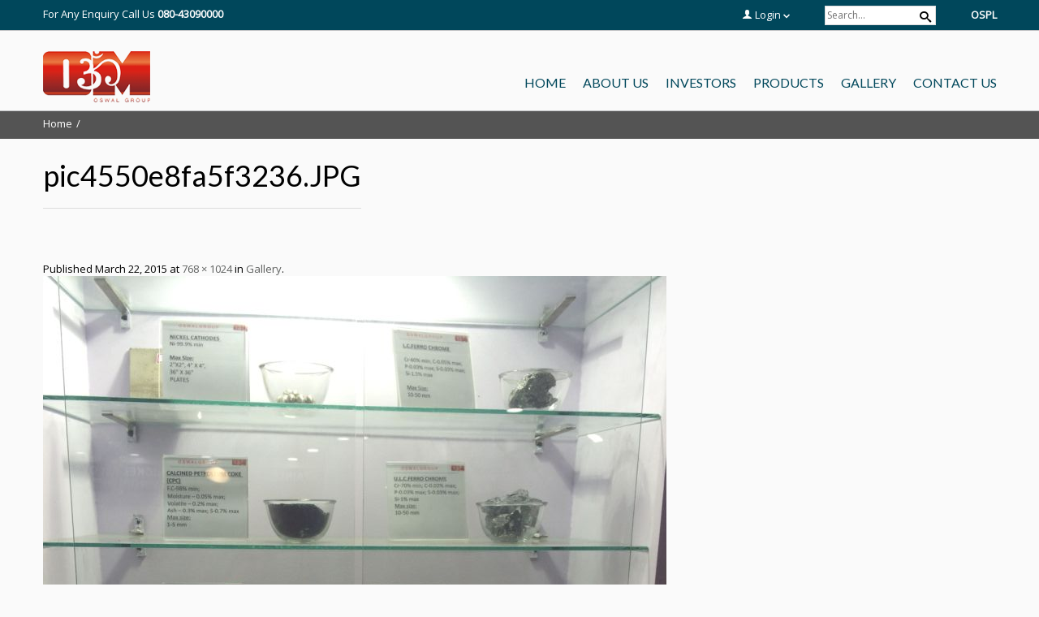

--- FILE ---
content_type: text/html; charset=UTF-8
request_url: https://oswalminerals.com/?attachment_id=3214
body_size: 13423
content:
<!doctype html>
<!-- paulirish.com/2008/conditional-stylesheets-vs-css-hacks-answer-neither/ -->
<!--[if lt IE 7]> <html class="no-js ie6 oldie" lang="en"> <![endif]-->
<!--[if IE 7]>    <html class="no-js ie7 oldie" lang="en"> <![endif]-->
<!--[if IE 8]>    <html class="no-js ie8 oldie" lang="en"> <![endif]-->
<!-- Consider adding an manifest.appcache: h5bp.com/d/Offline -->
<!--[if gt IE 8]><!--> <html class="no-js" lang="en-GB" > <!--<![endif]-->
    <head>
        <meta charset="UTF-8">
        
        <meta name="viewport" content="width=device-width, initial-scale=1.0, maximum-scale=1.0, user-scalable=0" />
                <!-- Feed -->
        <link rel="alternate" type="application/rss+xml" title="Oswal Minerals Limited Feed" href="https://oswalminerals.com/feed/">
         <!-- version of GoodStore: 5.0 --> 
        <!-- Enable Startup Image for iOS Home Screen Web App -->
        <meta name="apple-mobile-web-app-capable" content="yes" />
        <meta property='fb:app_id' content=''/>

        <link href='//fonts.googleapis.com/css?family=Lato' rel='stylesheet' type='text/css'>
<link href='//fonts.googleapis.com/css?family=Open+Sans' rel='stylesheet' type='text/css'>

 <!-- Open Graph protocol by JaW -->
<meta property="og:title" content="pic4550e8fa5f3236.JPG">
<meta property="og:description" content="">
<meta property="og:type" content="article">
<meta property="og:site_name" content="Oswal Minerals Limited">
<meta property="og:url" content="https://oswalminerals.com/?attachment_id=3214">
<!-- END OG protocol -->
<meta name='robots' content='index, follow, max-image-preview:large, max-snippet:-1, max-video-preview:-1' />
	<style>img:is([sizes="auto" i], [sizes^="auto," i]) { contain-intrinsic-size: 3000px 1500px }</style>
	
	<!-- This site is optimized with the Yoast SEO plugin v26.6 - https://yoast.com/wordpress/plugins/seo/ -->
	<title>pic4550e8fa5f3236.JPG - Oswal Minerals Limited</title>
	<link rel="canonical" href="https://oswalminerals.com/" />
	<meta property="og:locale" content="en_GB" />
	<meta property="og:type" content="article" />
	<meta property="og:title" content="pic4550e8fa5f3236.JPG - Oswal Minerals Limited" />
	<meta property="og:url" content="https://oswalminerals.com/" />
	<meta property="og:site_name" content="Oswal Minerals Limited" />
	<meta property="og:image" content="https://oswalminerals.com" />
	<meta property="og:image:width" content="768" />
	<meta property="og:image:height" content="1024" />
	<meta property="og:image:type" content="image/jpeg" />
	<script type="application/ld+json" class="yoast-schema-graph">{"@context":"https://schema.org","@graph":[{"@type":"WebPage","@id":"https://oswalminerals.com/","url":"https://oswalminerals.com/","name":"pic4550e8fa5f3236.JPG - Oswal Minerals Limited","isPartOf":{"@id":"https://oswalminerals.com/#website"},"primaryImageOfPage":{"@id":"https://oswalminerals.com/#primaryimage"},"image":{"@id":"https://oswalminerals.com/#primaryimage"},"thumbnailUrl":"https://oswalminerals.com/wp-content/uploads/2015/03/pic4550e8fa5f3236.JPG","datePublished":"2015-03-22T09:47:18+00:00","breadcrumb":{"@id":"https://oswalminerals.com/#breadcrumb"},"inLanguage":"en-GB","potentialAction":[{"@type":"ReadAction","target":["https://oswalminerals.com/"]}]},{"@type":"ImageObject","inLanguage":"en-GB","@id":"https://oswalminerals.com/#primaryimage","url":"https://oswalminerals.com/wp-content/uploads/2015/03/pic4550e8fa5f3236.JPG","contentUrl":"https://oswalminerals.com/wp-content/uploads/2015/03/pic4550e8fa5f3236.JPG","width":768,"height":1024},{"@type":"BreadcrumbList","@id":"https://oswalminerals.com/#breadcrumb","itemListElement":[{"@type":"ListItem","position":1,"name":"Home","item":"https://oswalminerals.com/"},{"@type":"ListItem","position":2,"name":"pic4550e8fa5f3236.JPG"}]},{"@type":"WebSite","@id":"https://oswalminerals.com/#website","url":"https://oswalminerals.com/","name":"Oswal Minerals Limited","description":"&quot;QUALITY, SERVICE AND RELIABILITY&quot;","potentialAction":[{"@type":"SearchAction","target":{"@type":"EntryPoint","urlTemplate":"https://oswalminerals.com/?s={search_term_string}"},"query-input":{"@type":"PropertyValueSpecification","valueRequired":true,"valueName":"search_term_string"}}],"inLanguage":"en-GB"}]}</script>
	<!-- / Yoast SEO plugin. -->


<link rel="alternate" type="application/rss+xml" title="Oswal Minerals Limited &raquo; Feed" href="https://oswalminerals.com/feed/" />
<link rel="alternate" type="application/rss+xml" title="Oswal Minerals Limited &raquo; Comments Feed" href="https://oswalminerals.com/comments/feed/" />
<link rel="alternate" type="application/rss+xml" title="Oswal Minerals Limited &raquo; pic4550e8fa5f3236.JPG Comments Feed" href="https://oswalminerals.com/?attachment_id=3214/feed/" />
<script type="text/javascript">
/* <![CDATA[ */
window._wpemojiSettings = {"baseUrl":"https:\/\/s.w.org\/images\/core\/emoji\/16.0.1\/72x72\/","ext":".png","svgUrl":"https:\/\/s.w.org\/images\/core\/emoji\/16.0.1\/svg\/","svgExt":".svg","source":{"concatemoji":"https:\/\/oswalminerals.com\/wp-includes\/js\/wp-emoji-release.min.js?ver=bb25b52471f944cfe9e57b33e417bc83"}};
/*! This file is auto-generated */
!function(s,n){var o,i,e;function c(e){try{var t={supportTests:e,timestamp:(new Date).valueOf()};sessionStorage.setItem(o,JSON.stringify(t))}catch(e){}}function p(e,t,n){e.clearRect(0,0,e.canvas.width,e.canvas.height),e.fillText(t,0,0);var t=new Uint32Array(e.getImageData(0,0,e.canvas.width,e.canvas.height).data),a=(e.clearRect(0,0,e.canvas.width,e.canvas.height),e.fillText(n,0,0),new Uint32Array(e.getImageData(0,0,e.canvas.width,e.canvas.height).data));return t.every(function(e,t){return e===a[t]})}function u(e,t){e.clearRect(0,0,e.canvas.width,e.canvas.height),e.fillText(t,0,0);for(var n=e.getImageData(16,16,1,1),a=0;a<n.data.length;a++)if(0!==n.data[a])return!1;return!0}function f(e,t,n,a){switch(t){case"flag":return n(e,"\ud83c\udff3\ufe0f\u200d\u26a7\ufe0f","\ud83c\udff3\ufe0f\u200b\u26a7\ufe0f")?!1:!n(e,"\ud83c\udde8\ud83c\uddf6","\ud83c\udde8\u200b\ud83c\uddf6")&&!n(e,"\ud83c\udff4\udb40\udc67\udb40\udc62\udb40\udc65\udb40\udc6e\udb40\udc67\udb40\udc7f","\ud83c\udff4\u200b\udb40\udc67\u200b\udb40\udc62\u200b\udb40\udc65\u200b\udb40\udc6e\u200b\udb40\udc67\u200b\udb40\udc7f");case"emoji":return!a(e,"\ud83e\udedf")}return!1}function g(e,t,n,a){var r="undefined"!=typeof WorkerGlobalScope&&self instanceof WorkerGlobalScope?new OffscreenCanvas(300,150):s.createElement("canvas"),o=r.getContext("2d",{willReadFrequently:!0}),i=(o.textBaseline="top",o.font="600 32px Arial",{});return e.forEach(function(e){i[e]=t(o,e,n,a)}),i}function t(e){var t=s.createElement("script");t.src=e,t.defer=!0,s.head.appendChild(t)}"undefined"!=typeof Promise&&(o="wpEmojiSettingsSupports",i=["flag","emoji"],n.supports={everything:!0,everythingExceptFlag:!0},e=new Promise(function(e){s.addEventListener("DOMContentLoaded",e,{once:!0})}),new Promise(function(t){var n=function(){try{var e=JSON.parse(sessionStorage.getItem(o));if("object"==typeof e&&"number"==typeof e.timestamp&&(new Date).valueOf()<e.timestamp+604800&&"object"==typeof e.supportTests)return e.supportTests}catch(e){}return null}();if(!n){if("undefined"!=typeof Worker&&"undefined"!=typeof OffscreenCanvas&&"undefined"!=typeof URL&&URL.createObjectURL&&"undefined"!=typeof Blob)try{var e="postMessage("+g.toString()+"("+[JSON.stringify(i),f.toString(),p.toString(),u.toString()].join(",")+"));",a=new Blob([e],{type:"text/javascript"}),r=new Worker(URL.createObjectURL(a),{name:"wpTestEmojiSupports"});return void(r.onmessage=function(e){c(n=e.data),r.terminate(),t(n)})}catch(e){}c(n=g(i,f,p,u))}t(n)}).then(function(e){for(var t in e)n.supports[t]=e[t],n.supports.everything=n.supports.everything&&n.supports[t],"flag"!==t&&(n.supports.everythingExceptFlag=n.supports.everythingExceptFlag&&n.supports[t]);n.supports.everythingExceptFlag=n.supports.everythingExceptFlag&&!n.supports.flag,n.DOMReady=!1,n.readyCallback=function(){n.DOMReady=!0}}).then(function(){return e}).then(function(){var e;n.supports.everything||(n.readyCallback(),(e=n.source||{}).concatemoji?t(e.concatemoji):e.wpemoji&&e.twemoji&&(t(e.twemoji),t(e.wpemoji)))}))}((window,document),window._wpemojiSettings);
/* ]]> */
</script>
<style id='wp-emoji-styles-inline-css' type='text/css'>

	img.wp-smiley, img.emoji {
		display: inline !important;
		border: none !important;
		box-shadow: none !important;
		height: 1em !important;
		width: 1em !important;
		margin: 0 0.07em !important;
		vertical-align: -0.1em !important;
		background: none !important;
		padding: 0 !important;
	}
</style>
<link rel='stylesheet' id='wp-block-library-css' href='https://oswalminerals.com/wp-includes/css/dist/block-library/style.min.css?ver=bb25b52471f944cfe9e57b33e417bc83' type='text/css' media='all' />
<style id='classic-theme-styles-inline-css' type='text/css'>
/*! This file is auto-generated */
.wp-block-button__link{color:#fff;background-color:#32373c;border-radius:9999px;box-shadow:none;text-decoration:none;padding:calc(.667em + 2px) calc(1.333em + 2px);font-size:1.125em}.wp-block-file__button{background:#32373c;color:#fff;text-decoration:none}
</style>
<style id='global-styles-inline-css' type='text/css'>
:root{--wp--preset--aspect-ratio--square: 1;--wp--preset--aspect-ratio--4-3: 4/3;--wp--preset--aspect-ratio--3-4: 3/4;--wp--preset--aspect-ratio--3-2: 3/2;--wp--preset--aspect-ratio--2-3: 2/3;--wp--preset--aspect-ratio--16-9: 16/9;--wp--preset--aspect-ratio--9-16: 9/16;--wp--preset--color--black: #000000;--wp--preset--color--cyan-bluish-gray: #abb8c3;--wp--preset--color--white: #ffffff;--wp--preset--color--pale-pink: #f78da7;--wp--preset--color--vivid-red: #cf2e2e;--wp--preset--color--luminous-vivid-orange: #ff6900;--wp--preset--color--luminous-vivid-amber: #fcb900;--wp--preset--color--light-green-cyan: #7bdcb5;--wp--preset--color--vivid-green-cyan: #00d084;--wp--preset--color--pale-cyan-blue: #8ed1fc;--wp--preset--color--vivid-cyan-blue: #0693e3;--wp--preset--color--vivid-purple: #9b51e0;--wp--preset--gradient--vivid-cyan-blue-to-vivid-purple: linear-gradient(135deg,rgba(6,147,227,1) 0%,rgb(155,81,224) 100%);--wp--preset--gradient--light-green-cyan-to-vivid-green-cyan: linear-gradient(135deg,rgb(122,220,180) 0%,rgb(0,208,130) 100%);--wp--preset--gradient--luminous-vivid-amber-to-luminous-vivid-orange: linear-gradient(135deg,rgba(252,185,0,1) 0%,rgba(255,105,0,1) 100%);--wp--preset--gradient--luminous-vivid-orange-to-vivid-red: linear-gradient(135deg,rgba(255,105,0,1) 0%,rgb(207,46,46) 100%);--wp--preset--gradient--very-light-gray-to-cyan-bluish-gray: linear-gradient(135deg,rgb(238,238,238) 0%,rgb(169,184,195) 100%);--wp--preset--gradient--cool-to-warm-spectrum: linear-gradient(135deg,rgb(74,234,220) 0%,rgb(151,120,209) 20%,rgb(207,42,186) 40%,rgb(238,44,130) 60%,rgb(251,105,98) 80%,rgb(254,248,76) 100%);--wp--preset--gradient--blush-light-purple: linear-gradient(135deg,rgb(255,206,236) 0%,rgb(152,150,240) 100%);--wp--preset--gradient--blush-bordeaux: linear-gradient(135deg,rgb(254,205,165) 0%,rgb(254,45,45) 50%,rgb(107,0,62) 100%);--wp--preset--gradient--luminous-dusk: linear-gradient(135deg,rgb(255,203,112) 0%,rgb(199,81,192) 50%,rgb(65,88,208) 100%);--wp--preset--gradient--pale-ocean: linear-gradient(135deg,rgb(255,245,203) 0%,rgb(182,227,212) 50%,rgb(51,167,181) 100%);--wp--preset--gradient--electric-grass: linear-gradient(135deg,rgb(202,248,128) 0%,rgb(113,206,126) 100%);--wp--preset--gradient--midnight: linear-gradient(135deg,rgb(2,3,129) 0%,rgb(40,116,252) 100%);--wp--preset--font-size--small: 13px;--wp--preset--font-size--medium: 20px;--wp--preset--font-size--large: 36px;--wp--preset--font-size--x-large: 42px;--wp--preset--spacing--20: 0.44rem;--wp--preset--spacing--30: 0.67rem;--wp--preset--spacing--40: 1rem;--wp--preset--spacing--50: 1.5rem;--wp--preset--spacing--60: 2.25rem;--wp--preset--spacing--70: 3.38rem;--wp--preset--spacing--80: 5.06rem;--wp--preset--shadow--natural: 6px 6px 9px rgba(0, 0, 0, 0.2);--wp--preset--shadow--deep: 12px 12px 50px rgba(0, 0, 0, 0.4);--wp--preset--shadow--sharp: 6px 6px 0px rgba(0, 0, 0, 0.2);--wp--preset--shadow--outlined: 6px 6px 0px -3px rgba(255, 255, 255, 1), 6px 6px rgba(0, 0, 0, 1);--wp--preset--shadow--crisp: 6px 6px 0px rgba(0, 0, 0, 1);}:where(.is-layout-flex){gap: 0.5em;}:where(.is-layout-grid){gap: 0.5em;}body .is-layout-flex{display: flex;}.is-layout-flex{flex-wrap: wrap;align-items: center;}.is-layout-flex > :is(*, div){margin: 0;}body .is-layout-grid{display: grid;}.is-layout-grid > :is(*, div){margin: 0;}:where(.wp-block-columns.is-layout-flex){gap: 2em;}:where(.wp-block-columns.is-layout-grid){gap: 2em;}:where(.wp-block-post-template.is-layout-flex){gap: 1.25em;}:where(.wp-block-post-template.is-layout-grid){gap: 1.25em;}.has-black-color{color: var(--wp--preset--color--black) !important;}.has-cyan-bluish-gray-color{color: var(--wp--preset--color--cyan-bluish-gray) !important;}.has-white-color{color: var(--wp--preset--color--white) !important;}.has-pale-pink-color{color: var(--wp--preset--color--pale-pink) !important;}.has-vivid-red-color{color: var(--wp--preset--color--vivid-red) !important;}.has-luminous-vivid-orange-color{color: var(--wp--preset--color--luminous-vivid-orange) !important;}.has-luminous-vivid-amber-color{color: var(--wp--preset--color--luminous-vivid-amber) !important;}.has-light-green-cyan-color{color: var(--wp--preset--color--light-green-cyan) !important;}.has-vivid-green-cyan-color{color: var(--wp--preset--color--vivid-green-cyan) !important;}.has-pale-cyan-blue-color{color: var(--wp--preset--color--pale-cyan-blue) !important;}.has-vivid-cyan-blue-color{color: var(--wp--preset--color--vivid-cyan-blue) !important;}.has-vivid-purple-color{color: var(--wp--preset--color--vivid-purple) !important;}.has-black-background-color{background-color: var(--wp--preset--color--black) !important;}.has-cyan-bluish-gray-background-color{background-color: var(--wp--preset--color--cyan-bluish-gray) !important;}.has-white-background-color{background-color: var(--wp--preset--color--white) !important;}.has-pale-pink-background-color{background-color: var(--wp--preset--color--pale-pink) !important;}.has-vivid-red-background-color{background-color: var(--wp--preset--color--vivid-red) !important;}.has-luminous-vivid-orange-background-color{background-color: var(--wp--preset--color--luminous-vivid-orange) !important;}.has-luminous-vivid-amber-background-color{background-color: var(--wp--preset--color--luminous-vivid-amber) !important;}.has-light-green-cyan-background-color{background-color: var(--wp--preset--color--light-green-cyan) !important;}.has-vivid-green-cyan-background-color{background-color: var(--wp--preset--color--vivid-green-cyan) !important;}.has-pale-cyan-blue-background-color{background-color: var(--wp--preset--color--pale-cyan-blue) !important;}.has-vivid-cyan-blue-background-color{background-color: var(--wp--preset--color--vivid-cyan-blue) !important;}.has-vivid-purple-background-color{background-color: var(--wp--preset--color--vivid-purple) !important;}.has-black-border-color{border-color: var(--wp--preset--color--black) !important;}.has-cyan-bluish-gray-border-color{border-color: var(--wp--preset--color--cyan-bluish-gray) !important;}.has-white-border-color{border-color: var(--wp--preset--color--white) !important;}.has-pale-pink-border-color{border-color: var(--wp--preset--color--pale-pink) !important;}.has-vivid-red-border-color{border-color: var(--wp--preset--color--vivid-red) !important;}.has-luminous-vivid-orange-border-color{border-color: var(--wp--preset--color--luminous-vivid-orange) !important;}.has-luminous-vivid-amber-border-color{border-color: var(--wp--preset--color--luminous-vivid-amber) !important;}.has-light-green-cyan-border-color{border-color: var(--wp--preset--color--light-green-cyan) !important;}.has-vivid-green-cyan-border-color{border-color: var(--wp--preset--color--vivid-green-cyan) !important;}.has-pale-cyan-blue-border-color{border-color: var(--wp--preset--color--pale-cyan-blue) !important;}.has-vivid-cyan-blue-border-color{border-color: var(--wp--preset--color--vivid-cyan-blue) !important;}.has-vivid-purple-border-color{border-color: var(--wp--preset--color--vivid-purple) !important;}.has-vivid-cyan-blue-to-vivid-purple-gradient-background{background: var(--wp--preset--gradient--vivid-cyan-blue-to-vivid-purple) !important;}.has-light-green-cyan-to-vivid-green-cyan-gradient-background{background: var(--wp--preset--gradient--light-green-cyan-to-vivid-green-cyan) !important;}.has-luminous-vivid-amber-to-luminous-vivid-orange-gradient-background{background: var(--wp--preset--gradient--luminous-vivid-amber-to-luminous-vivid-orange) !important;}.has-luminous-vivid-orange-to-vivid-red-gradient-background{background: var(--wp--preset--gradient--luminous-vivid-orange-to-vivid-red) !important;}.has-very-light-gray-to-cyan-bluish-gray-gradient-background{background: var(--wp--preset--gradient--very-light-gray-to-cyan-bluish-gray) !important;}.has-cool-to-warm-spectrum-gradient-background{background: var(--wp--preset--gradient--cool-to-warm-spectrum) !important;}.has-blush-light-purple-gradient-background{background: var(--wp--preset--gradient--blush-light-purple) !important;}.has-blush-bordeaux-gradient-background{background: var(--wp--preset--gradient--blush-bordeaux) !important;}.has-luminous-dusk-gradient-background{background: var(--wp--preset--gradient--luminous-dusk) !important;}.has-pale-ocean-gradient-background{background: var(--wp--preset--gradient--pale-ocean) !important;}.has-electric-grass-gradient-background{background: var(--wp--preset--gradient--electric-grass) !important;}.has-midnight-gradient-background{background: var(--wp--preset--gradient--midnight) !important;}.has-small-font-size{font-size: var(--wp--preset--font-size--small) !important;}.has-medium-font-size{font-size: var(--wp--preset--font-size--medium) !important;}.has-large-font-size{font-size: var(--wp--preset--font-size--large) !important;}.has-x-large-font-size{font-size: var(--wp--preset--font-size--x-large) !important;}
:where(.wp-block-post-template.is-layout-flex){gap: 1.25em;}:where(.wp-block-post-template.is-layout-grid){gap: 1.25em;}
:where(.wp-block-columns.is-layout-flex){gap: 2em;}:where(.wp-block-columns.is-layout-grid){gap: 2em;}
:root :where(.wp-block-pullquote){font-size: 1.5em;line-height: 1.6;}
</style>
<link rel='stylesheet' id='contact-form-7-css' href='https://oswalminerals.com/wp-content/plugins/contact-form-7/includes/css/styles.css?ver=6.1' type='text/css' media='all' />
<link rel='stylesheet' id='essential-grid-plugin-settings-css' href='https://oswalminerals.com/wp-content/plugins/essential-grid/public/assets/css/settings.css?ver=2.3.6' type='text/css' media='all' />
<link rel='stylesheet' id='tp-fontello-css' href='https://oswalminerals.com/wp-content/plugins/essential-grid/public/assets/font/fontello/css/fontello.css?ver=2.3.6' type='text/css' media='all' />
<link rel='stylesheet' id='rs-plugin-settings-css' href='https://oswalminerals.com/wp-content/plugins/revslider/public/assets/css/rs6.css?ver=6.2.15' type='text/css' media='all' />
<style id='rs-plugin-settings-inline-css' type='text/css'>
.tp-caption a{color:#ff7302;text-shadow:none;-webkit-transition:all 0.2s ease-out;-moz-transition:all 0.2s ease-out;-o-transition:all 0.2s ease-out;-ms-transition:all 0.2s ease-out}.tp-caption a:hover{color:#ffa902}.small_text_jaw a:hover{color:#e976ad}.small_text_jaw a{text-transform:uppercase;font-size:16px;line-height:20px;font-weight:300;font-family:"Lato";color:#525252;text-decoration:none;background-color:transparent;margin:0px}.text_jaw_grey_2_jaw a{font-family:"Lato"; font-size:22px;color:#006989}.text_jaw_grey_2_jaw a:hover{color:#ff7302}.text_jaw_grey_2_jaw_pink a{color:#575757;   font-family:"Lato"; font-size:20px}.text_jaw_grey_2_jaw_pink a:hover{color:#E976AD}
</style>
<link rel='stylesheet' id='style-css' href='https://oswalminerals.com/wp-content/themes/goodstore_new/style.css?ver=bb25b52471f944cfe9e57b33e417bc83' type='text/css' media='all' />
<link rel='stylesheet' id='all_min-css' href='https://oswalminerals.com/wp-content/themes/goodstore_new/css/all.min.css' type='text/css' media='all' />
<link rel='stylesheet' id='template-min-css' href='https://oswalminerals.com/wp-content/themes/goodstore_new/css/template.css' type='text/css' media='all' />
<link rel='stylesheet' id='jawmenu-style-css' href='https://oswalminerals.com/wp-content/themes/goodstore_new/css/jawmenu.css?ver=1.2.1' type='text/css' media='all' />
<link rel='stylesheet' id='template-wide-min-css' href='https://oswalminerals.com/wp-content/themes/goodstore_new/css/template-wide.min.css' type='text/css' media='all' />
<link rel='stylesheet' id='custom-styles-css' href='https://oswalminerals.com/wp-content/themes/goodstore_new/css/custom-styles-1.min.css' type='text/css' media='all' />
<script type="text/javascript" id="breeze-prefetch-js-extra">
/* <![CDATA[ */
var breeze_prefetch = {"local_url":"https:\/\/oswalminerals.com","ignore_remote_prefetch":"1","ignore_list":["wp-admin","wp-login.php"]};
/* ]]> */
</script>
<script type="text/javascript" src="https://oswalminerals.com/wp-content/plugins/breeze/assets/js/js-front-end/breeze-prefetch-links.min.js?ver=2.2.22" id="breeze-prefetch-js"></script>
<script type="text/javascript" src="https://oswalminerals.com/wp-includes/js/jquery/jquery.min.js?ver=3.7.1" id="jquery-core-js"></script>
<script type="text/javascript" src="https://oswalminerals.com/wp-includes/js/jquery/jquery-migrate.min.js?ver=3.4.1" id="jquery-migrate-js"></script>
<script type="text/javascript" src="https://oswalminerals.com/wp-content/plugins/revslider/public/assets/js/rbtools.min.js?ver=6.2.15" id="tp-tools-js"></script>
<script type="text/javascript" src="https://oswalminerals.com/wp-content/plugins/revslider/public/assets/js/rs6.min.js?ver=6.2.15" id="revmin-js"></script>
<link rel="https://api.w.org/" href="https://oswalminerals.com/wp-json/" /><link rel="alternate" title="JSON" type="application/json" href="https://oswalminerals.com/wp-json/wp/v2/media/3214" /><link rel="EditURI" type="application/rsd+xml" title="RSD" href="https://oswalminerals.com/xmlrpc.php?rsd" />

<link rel='shortlink' href='https://oswalminerals.com/?p=3214' />
<link rel="alternate" title="oEmbed (JSON)" type="application/json+oembed" href="https://oswalminerals.com/wp-json/oembed/1.0/embed?url=https%3A%2F%2Foswalminerals.com%2F%3Fattachment_id%3D3214" />
<link rel="alternate" title="oEmbed (XML)" type="text/xml+oembed" href="https://oswalminerals.com/wp-json/oembed/1.0/embed?url=https%3A%2F%2Foswalminerals.com%2F%3Fattachment_id%3D3214&#038;format=xml" />
			<style type="text/css">
				.gllr_image_row {
					clear: both;
				}
			</style>
			<!--[if lt IE 9]><link rel="stylesheet" href="https://oswalminerals.com/wp-content/themes/goodstore_new/css/ie.css"><link rel="stylesheet" href="https://oswalminerals.com/wp-content/themes/goodstore_new/css/template-wide-ie.css"><script src="http://html5shim.googlecode.com/svn/trunk/html5.js"></script><![endif]-->
<!--Custom CSS-->
<style>.header-logo img
{
width:180px;
}

.home-custom1 .row.section-header.big {
    display: none;
}
.home-custom1 {
    margin-top: -20px;
}
footer #copyright>div {
    text-align: left!important;
    margin-bottom: 0px !important;
}
ul.top-nav li.cols-count-1 .sub-menu li {
    width: 130%;
    background: #fafafa;
}
h1.entry-title {
    font-size: 36px !important;
    line-height: 40px;
    border-bottom: 1px solid #ddd;
    padding-bottom: 20px;
}</style>
<meta name="generator" content="Powered by Slider Revolution 6.2.15 - responsive, Mobile-Friendly Slider Plugin for WordPress with comfortable drag and drop interface." />
<link rel="icon" href="https://oswalminerals.com/wp-content/uploads/2020/08/cropped-favicon-32x32.png" sizes="32x32" />
<link rel="icon" href="https://oswalminerals.com/wp-content/uploads/2020/08/cropped-favicon-192x192.png" sizes="192x192" />
<link rel="apple-touch-icon" href="https://oswalminerals.com/wp-content/uploads/2020/08/cropped-favicon-180x180.png" />
<meta name="msapplication-TileImage" content="https://oswalminerals.com/wp-content/uploads/2020/08/cropped-favicon-270x270.png" />
<script type="text/javascript">function setREVStartSize(e){
			//window.requestAnimationFrame(function() {				 
				window.RSIW = window.RSIW===undefined ? window.innerWidth : window.RSIW;	
				window.RSIH = window.RSIH===undefined ? window.innerHeight : window.RSIH;	
				try {								
					var pw = document.getElementById(e.c).parentNode.offsetWidth,
						newh;
					pw = pw===0 || isNaN(pw) ? window.RSIW : pw;
					e.tabw = e.tabw===undefined ? 0 : parseInt(e.tabw);
					e.thumbw = e.thumbw===undefined ? 0 : parseInt(e.thumbw);
					e.tabh = e.tabh===undefined ? 0 : parseInt(e.tabh);
					e.thumbh = e.thumbh===undefined ? 0 : parseInt(e.thumbh);
					e.tabhide = e.tabhide===undefined ? 0 : parseInt(e.tabhide);
					e.thumbhide = e.thumbhide===undefined ? 0 : parseInt(e.thumbhide);
					e.mh = e.mh===undefined || e.mh=="" || e.mh==="auto" ? 0 : parseInt(e.mh,0);		
					if(e.layout==="fullscreen" || e.l==="fullscreen") 						
						newh = Math.max(e.mh,window.RSIH);					
					else{					
						e.gw = Array.isArray(e.gw) ? e.gw : [e.gw];
						for (var i in e.rl) if (e.gw[i]===undefined || e.gw[i]===0) e.gw[i] = e.gw[i-1];					
						e.gh = e.el===undefined || e.el==="" || (Array.isArray(e.el) && e.el.length==0)? e.gh : e.el;
						e.gh = Array.isArray(e.gh) ? e.gh : [e.gh];
						for (var i in e.rl) if (e.gh[i]===undefined || e.gh[i]===0) e.gh[i] = e.gh[i-1];
											
						var nl = new Array(e.rl.length),
							ix = 0,						
							sl;					
						e.tabw = e.tabhide>=pw ? 0 : e.tabw;
						e.thumbw = e.thumbhide>=pw ? 0 : e.thumbw;
						e.tabh = e.tabhide>=pw ? 0 : e.tabh;
						e.thumbh = e.thumbhide>=pw ? 0 : e.thumbh;					
						for (var i in e.rl) nl[i] = e.rl[i]<window.RSIW ? 0 : e.rl[i];
						sl = nl[0];									
						for (var i in nl) if (sl>nl[i] && nl[i]>0) { sl = nl[i]; ix=i;}															
						var m = pw>(e.gw[ix]+e.tabw+e.thumbw) ? 1 : (pw-(e.tabw+e.thumbw)) / (e.gw[ix]);					
						newh =  (e.gh[ix] * m) + (e.tabh + e.thumbh);
					}				
					if(window.rs_init_css===undefined) window.rs_init_css = document.head.appendChild(document.createElement("style"));					
					document.getElementById(e.c).height = newh+"px";
					window.rs_init_css.innerHTML += "#"+e.c+"_wrapper { height: "+newh+"px }";				
				} catch(e){
					console.log("Failure at Presize of Slider:" + e)
				}					   
			//});
		  };</script>
		<style type="text/css" id="wp-custom-css">
			.header-logo img {
    width: 132px !important;
}

		</style>
		  
    </head>

    
    <body class="attachment wp-singular attachment-template-default single single-attachment postid-3214 attachmentid-3214 attachment-jpeg wp-theme-goodstore_new jawThemeStyle_blue non-shorten-category-names fullwidth topbar-fixed wide-theme body-big-menu body-fix-menu hide-sliders gllr_goodstore"    >
            <div class="body-content">  
            <div id="container" class="container" role="document">
                           
                                    <div class="row-fullwidth">
                        <div class="page-top fullwidth-block row">
                            
<div class="col-lg-3 hide-mobiles  top-bar-1-left">
                    
        <span>For Any Enquiry Call Us<b> 080-43090000</b></span>
    </div>
<div class="col-lg-9 top-bar-1-right">
    <ul>
                    <li class="top-bar-login-content" aria-haspopup="true">
                                <a href="https://oswalminerals.com/?page_id=12">
                    <span class="topbar-title-icon icon-user"></span>
                    <span class="topbar-title-text">                        
                        Login                    </span>
                    <span class="icon-arrow-down-gs"></span>    
                </a>
                                <div class="top-bar-login-form ">
                    <form name="loginform" id="loginform" action="https://oswalminerals.com/oswal-weblogin/" method="post"><p class="login-username">
				<label for="user_login">Username</label>
				<input type="text" name="log" id="user_login" autocomplete="username" class="input" value="" size="20" />
			</p><p class="login-password">
				<label for="user_pass">Password</label>
				<input type="password" name="pwd" id="user_pass" autocomplete="current-password" spellcheck="false" class="input" value="" size="20" />
			</p><p class="login-remember"><label><input name="rememberme" type="checkbox" id="rememberme" value="forever" /> Remember Me</label></p><p class="login-submit">
				<input type="submit" name="wp-submit" id="wp-submit" class="button button-primary" value="Log In" />
				<input type="hidden" name="redirect_to" value="" />
			</p></form>                                            <p class="regiter-button">
                                                        <a rel="nofollow" class="btnregiter" href="https://oswalminerals.com/oswal-weblogin/?action=register">Register</a>                        </p>
                                    </div>                
            </li>
                        
        
        
        


            
            <li>
                <form role="search" method="get" id="searchform" action="https://oswalminerals.com/">
    <div class="search-box">		
        <div class="search-input">
            <input type="text" value="" name="s" id="s" placeholder="Search...">
        </div>

        <div class="search-button">
            <button type="submit" id="searchsubmit" value="" class=""><span></span></button>
        </div>
    </div>
</form>            </li>
          
            <li>
<a href="http://ospl.oswalminerals.com" style="color:#fff;" title="Oswal Smelters Private Limited"><b>OSPL</b></a> 
            </li>  
    </ul>
</div>                        </div>
                    </div> 
                                <!-- Start the template box -->
                <div id="template-box">
                    <!-- Row for blog navigation -->
                    <!-- <noscript>Please turn on JavaScript</noscript> -->
                    
                    
                    <div class="totop-button" id="totop" >
    <i class="icon-arrow-slide-up"></i>
</div>
                    <div id="header">
                        <div class="row-fullwidth">
                            
<div class="fullwidth-block row big-menu main-menu  row-menu-border  row-menu-bar-fixed  row-menu-bar-fixed-on">
                <div class="col-lg-12">

        <div class="header-logo">
                                                <h1>
                                            <a href="https://oswalminerals.com" title="Oswal Minerals Limited">
                            <img class="template-logo" src="https://oswalminerals.com/wp-content/uploads/2015/03/new_logo2.png" width=&quot;132&quot; height=&quot;70&quot; alt="Oswal Minerals Limited">
                        </a>
                                            </h1>
                        </div>

        <nav class="top-bar top-bar-jw" role="navigation">
            <section>
                <div id="jaw-menu" class="jaw-menu-bar"><ul class="top-nav"><li id="menu-item-2075" class="menu-item menu-item-type-custom menu-item-object-custom menu-item-home menu-item-2075 jaw-menu-item-depth-0 no-dropdown cols-count-1 jaw-menu-item-dropdown"><a class="" href="https://oswalminerals.com/"><span class="jaw-menu-submenu-icon icon-arrow-right-gs" aria-hidden="true"></span><span class="jaw-menu-icon " aria-hidden="true"></span><span class="jaw-menu-href-title">Home</span></a></li>
<li id="menu-item-3244" class="menu-item menu-item-type-custom menu-item-object-custom menu-item-has-children menu-item-3244 jaw-menu-item-depth-0 has-dropdown cols-count-1 jaw-menu-item-dropdown"><a class="" href="#"><span class="jaw-menu-submenu-icon icon-arrow-right-gs" aria-hidden="true"></span><span class="jaw-menu-icon " aria-hidden="true"></span><span class="jaw-menu-href-title">About Us</span></a>
<ul class="sub-menu">
	<li id="menu-item-2963" class="menu-item menu-item-type-post_type menu-item-object-page menu-item-2963 jaw-menu-item-depth-1 no-dropdown cols-count-1 jaw-menu-item-dropdown"><a class="" href="https://oswalminerals.com/about-company/"><span class="jaw-menu-submenu-icon icon-arrow-right-gs" aria-hidden="true"></span><span class="jaw-menu-icon " aria-hidden="true"></span><span class="jaw-menu-href-title">About Company</span></a></li>
	<li id="menu-item-2965" class="menu-item menu-item-type-post_type menu-item-object-page menu-item-2965 jaw-menu-item-depth-1 no-dropdown cols-count-1 jaw-menu-item-dropdown"><a class="" href="https://oswalminerals.com/mission-vision/"><span class="jaw-menu-submenu-icon icon-arrow-right-gs" aria-hidden="true"></span><span class="jaw-menu-icon " aria-hidden="true"></span><span class="jaw-menu-href-title">Mission &#038; Vision</span></a></li>
</ul>
</li>
<li id="menu-item-3245" class="menu-item menu-item-type-custom menu-item-object-custom menu-item-has-children menu-item-3245 jaw-menu-item-depth-0 has-dropdown cols-count-1 jaw-menu-item-dropdown"><a class="" href="#"><span class="jaw-menu-submenu-icon icon-arrow-right-gs" aria-hidden="true"></span><span class="jaw-menu-icon " aria-hidden="true"></span><span class="jaw-menu-href-title">Investors</span></a>
<ul class="sub-menu">
	<li id="menu-item-3587" class="menu-item menu-item-type-post_type menu-item-object-page menu-item-3587 jaw-menu-item-depth-1 no-dropdown cols-count-1 jaw-menu-item-dropdown"><a class="" href="https://oswalminerals.com/listing-info/"><span class="jaw-menu-submenu-icon icon-arrow-right-gs" aria-hidden="true"></span><span class="jaw-menu-icon " aria-hidden="true"></span><span class="jaw-menu-href-title">Listing Info</span></a></li>
	<li id="menu-item-2973" class="menu-item menu-item-type-post_type menu-item-object-page menu-item-2973 jaw-menu-item-depth-1 no-dropdown cols-count-1 jaw-menu-item-dropdown"><a class="" href="https://oswalminerals.com/financial-reports/"><span class="jaw-menu-submenu-icon icon-arrow-right-gs" aria-hidden="true"></span><span class="jaw-menu-icon " aria-hidden="true"></span><span class="jaw-menu-href-title">Financial Reports</span></a></li>
	<li id="menu-item-3468" class="menu-item menu-item-type-post_type menu-item-object-page menu-item-3468 jaw-menu-item-depth-1 no-dropdown cols-count-1 jaw-menu-item-dropdown"><a class="" href="https://oswalminerals.com/directors-officers/"><span class="jaw-menu-submenu-icon icon-arrow-right-gs" aria-hidden="true"></span><span class="jaw-menu-icon " aria-hidden="true"></span><span class="jaw-menu-href-title">Directors &#038; Officers</span></a></li>
	<li id="menu-item-3476" class="menu-item menu-item-type-post_type menu-item-object-page menu-item-3476 jaw-menu-item-depth-1 no-dropdown cols-count-1 jaw-menu-item-dropdown"><a class="" href="https://oswalminerals.com/codes-and-policies/"><span class="jaw-menu-submenu-icon icon-arrow-right-gs" aria-hidden="true"></span><span class="jaw-menu-icon " aria-hidden="true"></span><span class="jaw-menu-href-title">Codes and Policies</span></a></li>
	<li id="menu-item-3479" class="menu-item menu-item-type-post_type menu-item-object-page menu-item-3479 jaw-menu-item-depth-1 no-dropdown cols-count-1 jaw-menu-item-dropdown"><a class="" href="https://oswalminerals.com/investor-services/"><span class="jaw-menu-submenu-icon icon-arrow-right-gs" aria-hidden="true"></span><span class="jaw-menu-icon " aria-hidden="true"></span><span class="jaw-menu-href-title">Investor Services</span></a></li>
	<li id="menu-item-3605" class="menu-item menu-item-type-post_type menu-item-object-page menu-item-3605 jaw-menu-item-depth-1 no-dropdown cols-count-1 jaw-menu-item-dropdown"><a class="" href="https://oswalminerals.com/compliances/"><span class="jaw-menu-submenu-icon icon-arrow-right-gs" aria-hidden="true"></span><span class="jaw-menu-icon " aria-hidden="true"></span><span class="jaw-menu-href-title">Compliances</span></a></li>
</ul>
</li>
<li id="menu-item-2061" class="menu-item menu-item-type-custom menu-item-object-custom menu-item-2061 jaw-menu-item-depth-0 jaw-menu-item-has-widgets has-dropdown no-dropdown cols-count-1 jaw-menu-item-dropdown"><a class="" href="https://oswalminerals.com/shop/"><span class="jaw-menu-submenu-icon icon-arrow-right-gs" aria-hidden="true"></span><span class="jaw-menu-icon " aria-hidden="true"></span><span class="jaw-menu-href-title">Products</span></a><ul class="sub-menu widget-sub-menu"><li id="block-3" class="widget widget_block">
<div class="wp-block-group"><div class="wp-block-group__inner-container is-layout-constrained wp-block-group-is-layout-constrained"></div></div>
</li></ul></li>
<li id="menu-item-3225" class="menu-item menu-item-type-post_type menu-item-object-page menu-item-3225 jaw-menu-item-depth-0 no-dropdown cols-count-1 jaw-menu-item-dropdown"><a class="" href="https://oswalminerals.com/gallery/"><span class="jaw-menu-submenu-icon icon-arrow-right-gs" aria-hidden="true"></span><span class="jaw-menu-icon " aria-hidden="true"></span><span class="jaw-menu-href-title">Gallery</span></a></li>
<li id="menu-item-2781" class="menu-item menu-item-type-post_type menu-item-object-page menu-item-has-children menu-item-2781 jaw-menu-item-depth-0 has-dropdown cols-count-1 jaw-menu-item-dropdown"><a class="" href="https://oswalminerals.com/contact/"><span class="jaw-menu-submenu-icon icon-arrow-right-gs" aria-hidden="true"></span><span class="jaw-menu-icon " aria-hidden="true"></span><span class="jaw-menu-href-title">Contact Us</span></a>
<ul class="sub-menu">
	<li id="menu-item-3182" class="menu-item menu-item-type-post_type menu-item-object-page menu-item-3182 jaw-menu-item-depth-1 no-dropdown cols-count-1 jaw-menu-item-dropdown"><a class="" href="https://oswalminerals.com/careers/"><span class="jaw-menu-submenu-icon icon-arrow-right-gs" aria-hidden="true"></span><span class="jaw-menu-icon " aria-hidden="true"></span><span class="jaw-menu-href-title">Careers</span></a></li>
</ul>
</li>
<div class="clear"></div></ul></div>                <div class="clear"></div>
            </section>
        </nav>
                <nav class="mobile-menu-selectbox " role="navigation">
            <div class="menu-menu-container"><select class="mobile-selectbox"><option>Go to ...</option><option id="menu-item-2075" value="https://oswalminerals.com/">Home</option>
<option id="menu-item-3244" value="#">About Us</option><option id="menu-item-2963" value="https://oswalminerals.com/about-company/">&#8211; About Company</option>
<option id="menu-item-2965" value="https://oswalminerals.com/mission-vision/">&#8211; Mission &#038; Vision</option>

<option id="menu-item-3245" value="#">Investors</option><option id="menu-item-3587" value="https://oswalminerals.com/listing-info/">&#8211; Listing Info</option>
<option id="menu-item-2973" value="https://oswalminerals.com/financial-reports/">&#8211; Financial Reports</option>
<option id="menu-item-3468" value="https://oswalminerals.com/directors-officers/">&#8211; Directors &#038; Officers</option>
<option id="menu-item-3476" value="https://oswalminerals.com/codes-and-policies/">&#8211; Codes and Policies</option>
<option id="menu-item-3479" value="https://oswalminerals.com/investor-services/">&#8211; Investor Services</option>
<option id="menu-item-3605" value="https://oswalminerals.com/compliances/">&#8211; Compliances</option>

<option id="menu-item-2061" value="https://oswalminerals.com/shop/">Products</option>
<option id="menu-item-3225" value="https://oswalminerals.com/gallery/">Gallery</option>
<option id="menu-item-2781" value="https://oswalminerals.com/contact/">Contact Us</option><option id="menu-item-3182" value="https://oswalminerals.com/careers/">&#8211; Careers</option>

</select></div>        </nav>
    </div>
</div>                        </div>
                            <div class="row-fullwidth">
        <div class="page-title">
            <div class="fullwidth-block row">
                <div class="col-lg-12 row-breadcrumbs">            
                    <span class="breadcrumb" itemtype="http://schema.org/Breadcrumb"><a href="https://oswalminerals.com" itemprop="url"><span itemprop="title">Home</span></a><div class="clear"></div>                </div>
            </div> 
            <!-- <h1>pic4550e8fa5f3236.JPG</h1>  -->  
        </div>                          
    </div>
                        
                    </div>
                    <!-- Row for main content area -->
                    <div id="main" class="row">                                                
                        
<!-- Row for main content area -->
<div id="content" class="col-12 col-sm-12 col-lg-12 fullwidth_sidebar"><div class="post-box row">


            <article  class="fullwidth content col-12 col-sm-12 col-lg-12 post-3214 attachment type-attachment status-inherit hentry" id="post-3214">

            <header>
                <h1 class="entry-title">pic4550e8fa5f3236.JPG</h1>
            </header>

            <footer class="entry-meta">
                <span class="meta-prep meta-prep-entry-date">Published </span> <span class="entry-date"><time class="entry-date" datetime="2015-03-22T15:17:18+05:30">March 22, 2015</time></span> at  <a href="https://oswalminerals.com/wp-content/uploads/2015/03/pic4550e8fa5f3236.JPG" title="Link to full-size image">768 &times; 1024</a> in  <a href="https://oswalminerals.com/?p=3211" title="Return to Gallery" rel="gallery">Gallery</a>.                            </footer><!-- .entry-meta -->

                        <a href="https://oswalminerals.com/?attachment_id=3215" title="pic4550e8fa5f3236.JPG" rel="attachment"><img width="768" height="1024" src="https://oswalminerals.com/wp-content/uploads/2015/03/pic4550e8fa5f3236.JPG" class="attachment-full-size size-full-size" alt="" decoding="async" fetchpriority="high" srcset="https://oswalminerals.com/wp-content/uploads/2015/03/pic4550e8fa5f3236.JPG 768w, https://oswalminerals.com/wp-content/uploads/2015/03/pic4550e8fa5f3236-300x400.jpg 300w, https://oswalminerals.com/wp-content/uploads/2015/03/pic4550e8fa5f3236-225x300.jpg 225w, https://oswalminerals.com/wp-content/uploads/2015/03/pic4550e8fa5f3236-151x201.jpg 151w, https://oswalminerals.com/wp-content/uploads/2015/03/pic4550e8fa5f3236-275x367.jpg 275w" sizes="(max-width: 768px) 100vw, 768px" />            </a>

            

            <div class="entry-description">
                                            </div><!-- .entry-description -->
    </div><!-- .post box -->
    </div><!-- .content -->

    </article><!-- #post -->








</div><!-- End Main row -->
<footer id="footer" class="" role="contentinfo">

    <div class="row-fullwidth">
        <div class="fullwidth-block row footer-content">
            <div class="col-lg-3 footer-widget-area">
    <article id="text-2" class="widget widget_text"><div class="row section-header box"><div class="section-big-wrapper"><h3 class="section-big">Site Map</h3></div></div>			<div class="textwidget"><a href="https://oswalminerals.com/about-company/">About Company</a><br/>
<a href="/reports/">Reports</a><br/>
<a href="http://ospl.oswalminerals.com/">Oswal Smelters Private Limited</a><br/>
<a href="/contact/">Contact Us</a><br/>
<a href="/careers/">Careers</a><br/></div>
		</article></div>
<div class="col-lg-3 footer-widget-area">
    <article id="text-10" class="widget widget_text"><div class="row section-header box"><div class="section-big-wrapper"><h3 class="section-big">Follow Us</h3></div></div>			<div class="textwidget"><a href="https://www.facebook.com/oswalminerals"><span class="icon-facebook" style="font-size: 33px !important;"></span> </a>&nbsp;&nbsp;&nbsp;&nbsp;&nbsp;
<a href="https://www.youtube.com/oswalminerals"><span class="icon-youtube" style="font-size: 33px !important;"></span></a>


</div>
		</article>  
</div>
<div class="col-lg-3 footer-widget-area">
    <article id="text-3" class="widget widget_text"><div class="row section-header box"><div class="section-big-wrapper"><h3 class="section-big">Corporate Office</h3></div></div>			<div class="textwidget"><b>OSWAL MINERALS LIMITED</b><br/>
#1034, 2nd Floor, 1st Main Road (Dr. Rajkumar Road),<br/> Rajajinagar 4th Block, Bangalore - 560 010. India.
Phone : +91-80-43090000<br/>
Email : <a href="mailto:info@oswalminerals.com">info@oswalminerals.com</a>
</div>
		</article> 
</div>
<div class="col-lg-3 footer-widget-area">
    <article id="text-4" class="widget widget_text"><div class="row section-header box"><div class="section-big-wrapper"><h3 class="section-big">Registered Office</h3></div></div>			<div class="textwidget"><b>OSWAL MINERALS LIMITED</b><br/>
No.8/11, Police Station Road,Pallavaram,<br/>
Chennai - 600 043, Tamil Nadu, INDIA<br/>
CIN: L30006TN1996PLC035973</div>
		</article> 
</div>            
        </div>

                    <div id="copyright" class="fullwidth-block row footer-content">            
                <div class="col-lg-6">
                   2020 All rights reserved. Oswal Minerals Limited
                </div>
                <div class="col-lg-6 copyright-menu">
                    <div class="menu-footer-menu-container"><ul id="menu-footer-menu" class="template-footer-menu"><li id="menu-item-4571" class="menu-item menu-item-type-custom menu-item-object-custom menu-item-4571"><a href="https://smartodr.in/login">ODR Portal</a></li>
<li id="menu-item-2814" class="menu-item menu-item-type-post_type menu-item-object-page menu-item-2814"><a href="https://oswalminerals.com/contact/">Contact Us</a></li>
<li id="menu-item-3185" class="menu-item menu-item-type-post_type menu-item-object-page menu-item-privacy-policy menu-item-3185"><a rel="privacy-policy" href="https://oswalminerals.com/terms-conditions/">Terms &#038; Conditions</a></li>
</ul></div>                </div>
            </div>
        
    </div>



</footer>



</div><!-- End the template box -->

</div><!-- Container End -->


<!-- Prompt IE 6 users to install Chrome Frame. Remove this if you want to support IE 6.
     chromium.org/developers/how-tos/chrome-frame-getting-started -->
<!--[if lt IE 7]>
        <script defer>window.attachEvent('onload',function(){CFInstall.check({mode:'overlay'})})</script>
<![endif]-->
    <script type="text/javascript">
        </script>
    <script>

  (function(i,s,o,g,r,a,m){i['GoogleAnalyticsObject']=r;i[r]=i[r]||function(){

  (i[r].q=i[r].q||[]).push(arguments)},i[r].l=1*new Date();a=s.createElement(o),

  m=s.getElementsByTagName(o)[0];a.async=1;a.src=g;m.parentNode.insertBefore(a,m)

  })(window,document,'script','//www.google-analytics.com/analytics.js','ga');

  ga('create', 'UA-64713860-1', 'auto');

  ga('send', 'pageview');

</script>
<script type="text/javascript" charset="utf-8">
    var site_url = "https://oswalminerals.com";
    var rtl = "0";
        var wWidth = 10000;

    jQuery(document).ready(function() {
        //  open pinterrest in new tab
        jQuery(".social_button").find('a').attr('target', '_blank');
        //COOKIES for modal   

    });
    
    </script> 


    <script type="text/javascript" charset="utf-8">
        /* twitter share (min)*/
        !function(a, b, c) {
            var d, e = a.getElementsByTagName(b)[0];
            a.getElementById(c) || (d = a.createElement(b), d.id = c, d.src = "//platform.twitter.com/widgets.js", e.parentNode.insertBefore(d, e))
        }(document, "script", "twitter-wjs");
        /*google+ share (min)*/
        window.___gcfg = {lang: "en_GB"}, function() {
            var a = document.createElement("script");
            a.type = "text/javascript", a.async = !0, a.src = "https://apis.google.com/js/plusone.js";
            var b = document.getElementsByTagName("script")[0];
            b.parentNode.insertBefore(a, b)
        }();
    </script> 
    <!-- Linkedin share -->
    <!--<script src="//platform.linkedin.com/in.js" type="text/javascript" async></script>-->
    <!--Vine share-->
    <!--<script async src="//platform.vine.co/static/scripts/embed.js" charset="utf-8"></script>-->

</div>
<script type="text/javascript">
			(function() {
                jQuery(document).ready(function(){
            jQuery('#nav-icon3').click(function(){
                jQuery(this).toggleClass('open');
                jQuery('.main-menu, .big-menu .mobile-menu-selectbox').toggleClass('hamburger-open');
            });
        });
			}());
		</script>
<script type="speculationrules">
{"prefetch":[{"source":"document","where":{"and":[{"href_matches":"\/*"},{"not":{"href_matches":["\/wp-*.php","\/wp-admin\/*","\/wp-content\/uploads\/*","\/wp-content\/*","\/wp-content\/plugins\/*","\/wp-content\/themes\/goodstore_new\/*","\/*\\?(.+)"]}},{"not":{"selector_matches":"a[rel~=\"nofollow\"]"}},{"not":{"selector_matches":".no-prefetch, .no-prefetch a"}}]},"eagerness":"conservative"}]}
</script>
		<script type="text/javascript">
			var ajaxRevslider;
			
			jQuery(document).ready(function() {

				
				// CUSTOM AJAX CONTENT LOADING FUNCTION
				ajaxRevslider = function(obj) {
				
					// obj.type : Post Type
					// obj.id : ID of Content to Load
					// obj.aspectratio : The Aspect Ratio of the Container / Media
					// obj.selector : The Container Selector where the Content of Ajax will be injected. It is done via the Essential Grid on Return of Content
					
					var content	= '';
					var data	= {
						action:			'revslider_ajax_call_front',
						client_action:	'get_slider_html',
						token:			'9f730b1ed9',
						type:			obj.type,
						id:				obj.id,
						aspectratio:	obj.aspectratio
					};
					
					// SYNC AJAX REQUEST
					jQuery.ajax({
						type:		'post',
						url:		'https://oswalminerals.com/wp-admin/admin-ajax.php',
						dataType:	'json',
						data:		data,
						async:		false,
						success:	function(ret, textStatus, XMLHttpRequest) {
							if(ret.success == true)
								content = ret.data;								
						},
						error:		function(e) {
							console.log(e);
						}
					});
					
					 // FIRST RETURN THE CONTENT WHEN IT IS LOADED !!
					 return content;						 
				};
				
				// CUSTOM AJAX FUNCTION TO REMOVE THE SLIDER
				var ajaxRemoveRevslider = function(obj) {
					return jQuery(obj.selector + ' .rev_slider').revkill();
				};


				// EXTEND THE AJAX CONTENT LOADING TYPES WITH TYPE AND FUNCTION				
				if (jQuery.fn.tpessential !== undefined) 					
					if(typeof(jQuery.fn.tpessential.defaults) !== 'undefined') 
						jQuery.fn.tpessential.defaults.ajaxTypes.push({type: 'revslider', func: ajaxRevslider, killfunc: ajaxRemoveRevslider, openAnimationSpeed: 0.3});   
						// type:  Name of the Post to load via Ajax into the Essential Grid Ajax Container
						// func: the Function Name which is Called once the Item with the Post Type has been clicked
						// killfunc: function to kill in case the Ajax Window going to be removed (before Remove function !
						// openAnimationSpeed: how quick the Ajax Content window should be animated (default is 0.3)
					
				
				
			});
		</script>
		<link rel='stylesheet' id='dashicons-css' href='https://oswalminerals.com/wp-includes/css/dashicons.min.css?ver=bb25b52471f944cfe9e57b33e417bc83' type='text/css' media='all' />
<link rel='stylesheet' id='gllr_stylesheet-css' href='https://oswalminerals.com/wp-content/plugins/gallery-plugin/css/frontend_style.css?ver=4.7.5' type='text/css' media='all' />
<link rel='stylesheet' id='gllr_fancybox_stylesheet-css' href='https://oswalminerals.com/wp-content/plugins/gallery-plugin/fancybox/jquery.fancybox.min.css?ver=4.7.5' type='text/css' media='all' />
<script type="text/javascript" src="https://oswalminerals.com/wp-includes/js/dist/hooks.min.js?ver=4d63a3d491d11ffd8ac6" id="wp-hooks-js"></script>
<script type="text/javascript" src="https://oswalminerals.com/wp-includes/js/dist/i18n.min.js?ver=5e580eb46a90c2b997e6" id="wp-i18n-js"></script>
<script type="text/javascript" id="wp-i18n-js-after">
/* <![CDATA[ */
wp.i18n.setLocaleData( { 'text direction\u0004ltr': [ 'ltr' ] } );
/* ]]> */
</script>
<script type="text/javascript" src="https://oswalminerals.com/wp-content/plugins/contact-form-7/includes/swv/js/index.js?ver=6.1" id="swv-js"></script>
<script type="text/javascript" id="contact-form-7-js-translations">
/* <![CDATA[ */
( function( domain, translations ) {
	var localeData = translations.locale_data[ domain ] || translations.locale_data.messages;
	localeData[""].domain = domain;
	wp.i18n.setLocaleData( localeData, domain );
} )( "contact-form-7", {"translation-revision-date":"2024-05-21 11:58:24+0000","generator":"GlotPress\/4.0.1","domain":"messages","locale_data":{"messages":{"":{"domain":"messages","plural-forms":"nplurals=2; plural=n != 1;","lang":"en_GB"},"Error:":["Error:"]}},"comment":{"reference":"includes\/js\/index.js"}} );
/* ]]> */
</script>
<script type="text/javascript" id="contact-form-7-js-before">
/* <![CDATA[ */
var wpcf7 = {
    "api": {
        "root": "https:\/\/oswalminerals.com\/wp-json\/",
        "namespace": "contact-form-7\/v1"
    },
    "cached": 1
};
/* ]]> */
</script>
<script type="text/javascript" src="https://oswalminerals.com/wp-content/plugins/contact-form-7/includes/js/index.js?ver=6.1" id="contact-form-7-js"></script>
<script type="text/javascript" src="https://oswalminerals.com/wp-content/themes/goodstore_new/js/all.js" id="all-js"></script>
<script type="text/javascript" id="app-min-js-extra">
/* <![CDATA[ */
var jaw_use_prettyphoto = "1";
var use_selectric = "1";
var isotope_grid = "fitRows";
/* ]]> */
</script>
<script type="text/javascript" src="https://oswalminerals.com/wp-content/themes/goodstore_new/js/app.min.js" id="app-min-js"></script>
<script type="text/javascript" src="https://oswalminerals.com/wp-includes/js/comment-reply.min.js?ver=bb25b52471f944cfe9e57b33e417bc83" id="comment-reply-js" async="async" data-wp-strategy="async"></script>
<script type="text/javascript" id="gllr_enable_lightbox_ios-js-after">
/* <![CDATA[ */
			( function( $ ){
				$( document ).ready( function() {
					$( '#fancybox-overlay' ).css( {
						'width' : $( document ).width()
					} );
				} );
			} )( jQuery );
			
/* ]]> */
</script>
</body>
</html>

--- FILE ---
content_type: text/css
request_url: https://oswalminerals.com/wp-content/themes/goodstore_new/style.css?ver=bb25b52471f944cfe9e57b33e417bc83
body_size: 449
content:
/*
Theme Name: GoodStore
Theme URI: http://demo.jawtemplates.com/goodstore/
Description: Create your e-shop with the GoodStore theme that best suits your business ideas
Version: 5.0
Author: JaW Templates
Author URI: http://www.jawtemplates.com/
License: Located in 'licensing' folder
License URI: Located in 'licensing' folder
Tags: black, blue, pink, white, red, one-column, two-columns, three-columns, four-columns, left-sidebar, right-sidebar, responsive-layout, custom-menu, featured-images, microformats, post-formats, theme-options, sticky-post, translation-ready
Text Domain: goodstore
*/

img.alignright { float: right; margin: 0 0 1em 1em; }
img.alignleft { float: left; margin: 0 1em 1em 0; }
img.aligncenter { display: block; margin-left: auto; margin-right: auto; }
.alignright { float: right; }
.alignleft { float: left; }
.aligncenter { display: block; margin-left: auto; margin-right: auto; }

--- FILE ---
content_type: text/css
request_url: https://oswalminerals.com/wp-content/themes/goodstore_new/css/template.css
body_size: 33282
content:
/*
GoodStore main CSS
*/ 
.clear{clear:both;}
#template-box input[type="text"], #template-box textarea { width: 100%;}
#template-box{position: relative;}
a:focus { 
    outline-style: none;
}
input[type="file"]:focus, input[type="radio"]:focus, input[type="checkbox"]:focus {
    outline-style: none;
}

/*Bootstrap - custom*/
.container {padding-right: 20px;padding-left: 40px;width:1040px;min-width: 320px;}
.boxed .container {overflow: hidden;}
.row {padding-left: 20px;}

img{max-width: 100%;height:auto;} 
audio, canvas.timeTo-counter, video{max-width: 100% !important;height:auto !important;}

.col-lg-1 {width:101.666px}
.col-lg-2 {width:183.333px}
.col-lg-3 {width:265px}
.col-lg-4 {width:346.333px}
.col-lg-5 {width:428.333px}
.col-lg-6 {width:510px}
.col-lg-7 {width:591.666px}
.col-lg-8 {width:673.333px}
.col-lg-9 {width:755px} 
.col-lg-10 {width:836.666px}
.col-lg-11 {width:918.333px}
.col-lg-12 {width:1000px}

.col-lg-auto {width:auto;}
.col-lg-max {width:100%; padding-right: 0 !important;}

.col-1,.col-2,.col-3,.col-4,.col-5,.col-6,.col-7,.col-8,.col-9,.col-10,.col-11,.col-12,
.col-sm-1,.col-sm-2,.col-sm-3,.col-sm-4,.col-sm-5,.col-sm-6,.col-sm-7,.col-sm-8,.col-sm-9,.col-sm-10,.col-sm-11,.col-sm-12,
.col-lg-1,.col-lg-2,.col-lg-3,.col-lg-4,.col-lg-5,.col-lg-6,.col-lg-7,.col-lg-8,.col-lg-9,.col-lg-10,.col-lg-11,.col-lg-12,
.col-lg-max, .col-lg-auto{
    margin-left: -20px;
    float: left;
    padding-left: 20px;
    padding-right: 20px;
}

/* PANEL ******************************************************************** */
.panel-acc {margin-bottom: 0px;border-radius: 0;box-shadow: none;
            background-color: #FFFFFF;
            border: 1px solid rgba(0, 0, 0, 0);}
.panel-heading {margin: 0;border-radius: 0;}
.panel-group .panel-acc{
    border-radius: 4px;
    margin-bottom: 0;
    overflow: hidden;
}
.panel-default {
    border-color: #DDDDDD;
}
/* Typography *************************************************************** */
a {color: #5e6060;}
a:hover,
a:focus {color: #5e6060;text-decoration: none;}

.without-margin{margin: 0 !important;}
.with-margin{margin: 10px 0 !important;display: block;}
.font-size.small{font-size: 18px;line-height: 26.4px;}
.font-size.middle{font-size: 24px;line-height: 26.4px;}
.font-size.big{font-size: 30px;line-height: 33px;}

/*img float* **************************************************************** */
img.alignleft,.figure.alignleft{float:left;margin-right: 15px;}
img.alignright,.figure.alignright{float:right;margin-left: 15px;}
/* figure[class*=' align']{text-align: center;} */
img.aligncenter,.figure.aligncenter{display:block;margin:15px auto;}
.aligncenter, .aligncenter {
    display: block;
    margin: 0 auto 24px auto;
}
.alignnone {
    margin: 5px 20px 20px 0;
}
/* Header ******************************************************************* */

/* scrollable logo */
.jaw-logo-scrollable-off .header-logo {display: none;}
.jaw-logo-scrollable .header-logo {display: none;}
.jaw-logo-scrollable.row-menu-bar-fixed-on .header-logo h1 {margin: 0;}
.jaw-logo-scrollable.row-menu-bar-fixed-on .header-logo{display: block;float: left;}
.jaw-logo-scrollable.row-menu-bar-fixed-on .top-bar.top-bar-jw ul.top-nav > li > a {display: table-cell; vertical-align: middle;}
.jaw-logo-scrollable.row-menu-bar-fixed-on .top-bar.top-bar-jw ul.top-nav li.jaw-menu-item-depth-0 > a > .jaw-menu-icon{min-height: 0;}
#header {position: relative;}
#header img {margin-top: 0;}
#header .big-menu .top-bar.top-bar-jw {}
.topbar-none #header .big-menu.main-menu.row-menu-bar-fixed-on {top: 32px;}
#header .big-menu.main-menu.row-menu-bar-fixed-on {top: 68px;}
#header .big-menu .header-logo {z-index: 10;float: left;position: relative;}
#header .big-menu .header-logo a {display: inline-block;}
#header .big-menu .header-logo h1 {margin: 0px;display: inline-block;}
#header .big-menu .header-logo p {margin: 0px;display: inline-block;}
#header .big-menu .jaw-menu-bar {background: none;padding: 0px 0px;}
#header .big-menu ul.top-nav > li.jaw-menu-item-depth-0 > .jaw-menu-href-title {font-size: 16px;line-height: 18px;}
.row-fullwidth .fullwidth-block.big-menu {padding-top: 17px;}

.row-fullwidth .fullwidth-block.header-small-content {padding-top: 0px;padding-bottom: 20px;background: #fff;}
#header .header-small-content .header-logo h1 {line-height: 100%;margin-top: 32px;margin-bottom: 5px;}
#header .header-small-content .header-logo h1 img {display: block;max-width: 100%;}

#header .header-small-content .header-logo p {line-height: 100%;margin-top: 32px;margin-bottom: 5px;}
#header .header-small-content .header-logo p img {display: block;max-width: 100%;}

.row-fullwidth .fullwidth-block.small-menu {padding-top: 0px;background: #fff;}
#header .small-menu .top-bar {margin-top: 0px;}
#header .small-menu .jaw-menu-bar {background: #fff;z-index: 10000;}
#header .small-menu ul.top-nav {text-align: left;}
#header .small-menu ul.top-nav > li > ul.sub-menu {border-top: 1px solid #dddddd;z-index: 10000;}
#header .small-menu ul.top-nav > li {margin: 0px 15px 0px 0px;}
#header .small-menu ul.top-nav li.jaw-menu-item-depth-0 > a {margin: 10px 0px;}
#header .small-menu ul.top-nav  li.jaw-menu-item-depth-0 > a > .jaw-menu-icon {font-family: "jaw-icon";display: none;font-size: 8px;line-height: 16px;float:right;margin: 0px 0px 0px 4px;}
#header .small-menu ul.top-nav  li.jaw-menu-item-depth-0.has-dropdown > a > .jaw-menu-icon {display: block;}
#header .small-menu ul.top-nav  li.jaw-menu-item-depth-0 > a > .jaw-menu-icon:before {content: "\e60f";}

#header .small-menu.row-menu-border {border-bottom: 1px solid #dddddd;border-top: 1px solid #dddddd;}
.header-widget-area {padding-top: 32px;}
.header-small-center-content .header-widget-area {text-align: left;}
.header-widget-area .widget_search {display: inline-block;}
.header-widget-area .widget_search #searchform {margin: 0px 0px 0px 0px;width: 230px;}
#searchform .search-box {position: relative;}
#searchform .search-input input {border: 1px solid #dddddd;padding: 6px;}
#searchform .search-button {width: 18px;height:18px;position: absolute;top:8px;right:8px;}
#searchform .search-button #searchsubmit {
    border:0px;width:18px;height: 18px;font-family: "jaw-icon";font-size: 18px;line-height: 18px;
    padding: 0px;box-shadow: none;white-space: pre;background-color: transparent;color: #c5c6c4;
    outline: none;border:none;
}
#searchform .search-button #searchsubmit span:before {content: "\e1ba";}


/*search in menu*/
.header-small-center-search .header-search{width: 200px;position: absolute;top: 2px;right: 20px;}
.header-small-center-search .header-search input{display: none;}
.header-small-center-search .header-search.active input{display: block;}

#search_product{
    margin-left: 0;
    margin-right: -25px;
    padding: 0;
}

.jaw-tabs.jaw-search-content{
    overflow: visible;
}
.jaw-tabs.jaw-search-content .elements_iso{
    min-height: 150px;
    width:100%;
    overflow: visible !important;
}

#header .header-small-center-content .header-logo h1 {text-align: center;}
#header .header-small-center-content .header-logo h1 a {display: inline-block;}
#header .small-menu-center ul.top-nav {text-align: center}
.header-logo .template-logo{max-width: 100%;}

/* Classic template menu - without jawmenu plugin *************************** */
#header .small-menu .top-bar {margin-top: 0px;}
#header .small-menu .jaw-menu-bar {background: #fff;}
#header .small-menu ul.menu {text-align: left;}
#header .small-menu ul.menu > li > ul.sub-menu {border-top: 1px solid transparent;}
#header .small-menu ul.menu > li {margin: 0px 15px 0px 0px;}
#header .small-menu ul.menu li.jaw-menu-item-depth-0 > a {margin: 10px 0px;}
#header .small-menu ul.menu  li.jaw-menu-item-depth-0 > a > .jaw-menu-icon {font-family: "jaw-icon";display: none;font-size: 8px;line-height: 16px;float:right;margin: 0px 0px 0px 4px;}
#header .small-menu ul.menu  li.jaw-menu-item-depth-0.has-dropdown > a > .jaw-menu-icon {display: block;}
#header .small-menu ul.menu  li.jaw-menu-item-depth-0 > a > .jaw-menu-icon:before {content: "\e60f";}
#header .top-bar ul.menu {
    margin-bottom: 0px;
}
#header .top-bar ul.menu > li {
    display: inline-block;
    list-style: none outside none;
    margin-left: 18px;
    position: relative;
}
#header .top-bar ul.menu > li > a {
    display: block;
    margin: 10px 0px;
}
#header .top-bar ul.menu ul.sub-menu li {
    position: relative;
}
#header .top-bar ul.menu ul.sub-menu {
    background: none repeat scroll 0 0 #FBFBFB;
    display: none;
    left: 0;
    padding: 0;
    position: absolute;
    top: auto;
    visibility: hidden;
    width: 200px;
    z-index: 1000;
}
#header .top-bar ul.menu li.menu-item-has-children:hover > ul.sub-menu {
    display: block;
    visibility: visible;
}
#header .top-bar ul.menu li.menu-item-has-children > ul.sub-menu > li {
    padding: 5px 20px;
    text-align: left;
}
#header .top-bar ul.menu ul.sub-menu li ul.sub-menu {
    left: 200px;
    margin-top: 0;
    position: absolute;
    top: 0;
}

#header .big-menu .top-bar ul.menu {
    text-align: right;
    margin-top: 40px;
}


.widget select {
    width: 100%;
}
.widget>label,
.widget>form>label {
    color: #00475b;
    font-weight: normal;
}
.header-widget-area .widget_search #searchform,
.header-widget-area .widget_search {
    width: 100%
}
.widget ul {
    list-style: none;
}





.jawThemeStyle_blue .widget>label,
.jawThemeStyle_blue .widget>form>label {
    color: #00475b;
    font-weight: normal;
}
.jawThemeStyle_blue #footer .widget>div>table>thead>tr>th {
    color: #00475b;
    font-weight: normal;
}
.jawThemeStyle_blue #footer .widget_calendar table td#prev a,
.jawThemeStyle_blue #footer .widget_calendar table td#next a,
.jawThemeStyle_blue #footer .widget>label,
.jawThemeStyle_blue #footer .widget>form>label {
    color: #bdbdbd;
}
.jawThemeStyle_blue #footer .widget_calendar table td#prev a:hover,
.jawThemeStyle_blue #footer .widget_calendar table td#next a:hover {
    color: #c94732;
}




/* 2nd style*/
.jawThemeStyle_black_red .header-widget-area .widget_calendar table td,
.jawThemeStyle_black_red #footer .widget_calendar table td {
    border: 1px solid #e3231d;
    color: #eeeeee;
}
.jawThemeStyle_black_red .header-widget-area .widget_categories > ul > li ,
.jawThemeStyle_black_red  #footer .widget_categories > ul > li {
    background-color: #e3221c;
    border-bottom: 1px solid #ffffff;
    color: #eeeeee;
}
.jawThemeStyle_black_red  #footer .widget_categories > ul > li {
    padding-left: 15px;
}
.jawThemeStyle_black_red #footer .widget_calendar table th,
.jawThemeStyle_black_red .header-widget-area .widget_calendar table th {
    background-color: #222222;
    border: 1px solid #e3221c;
    color: #eeeeee;
}
.jawThemeStyle_black_red .header-widget-area .widget_rss>ul>li>div,
.jawThemeStyle_black_red .header-widget-area .widget_rss>ul>li>span,
.jawThemeStyle_black_red .header-widget-area .widget_categories ul > li.active-item > a,
.jawThemeStyle_black_red .header-widget-area .widget_categories ul > li.active-item, 
.jawThemeStyle_black_red .header-widget-area .widget_categories ul > li.active-item > div.widget-menu-dropdown,
.jawThemeStyle_black_red .header-widget-area .widget_categories > ul > li:hover>a,
.jawThemeStyle_black_red .header-widget-area .widget_categories > ul > li>a:hover,
.jawThemeStyle_black_red .header-widget-area .widget_categories > ul > li >a,
.jawThemeStyle_black_red .header-widget-area .widget_text,
.jawThemeStyle_black_red .header-widget-area caption,
.jawThemeStyle_black_red #footer .widget_rss>ul>li>div,
.jawThemeStyle_black_red #footer .widget_rss>ul>li>span,
.jawThemeStyle_black_red #footer .widget_categories ul > li.active-item > a,
.jawThemeStyle_black_red #footer .widget_categories ul > li.active-item, 
.jawThemeStyle_black_red #footer .widget_categories ul > li.active-item > div.widget-menu-dropdown,
.jawThemeStyle_black_red #footer .widget_categories > ul > li:hover>a,
.jawThemeStyle_black_red #footer .widget_categories > ul > li>a:hover,
.jawThemeStyle_black_red #footer .widget_categories > ul > li >a,
.jawThemeStyle_black_red #footer .widget_text,
.jawThemeStyle_black_red #footer caption  {
    color: #eeeeee!important;
}
.jawThemeStyle_black_red .header-widget-area .widget_categories ul > li > a:hover,
.jawThemeStyle_black_red #footer .widget_categories ul > li > a:hover {
    opacity: 0.5;
}
.jawThemeStyle_black_red .header-widget-area .widget_rss>ul>li>cite ,
.jawThemeStyle_black_red .header-widget-area strong,
.jawThemeStyle_black_red #footer .widget_rss>ul>li>cite ,
.jawThemeStyle_black_red #footer strong {
    color: #eeeeee;
    font-weight: bold;
}
.jawThemeStyle_black_red .header-widget-area .tagcloud a,
.jawThemeStyle_black_red #footer .tagcloud a {
    color: #eeeeee;
    border: 1px solid #eeeeee;
}
.jawThemeStyle_black_red .header-widget-area .tagcloud a:hover,
.jawThemeStyle_black_red #footer .tagcloud a:hover {
    color: #e3221c;
    border: 1px solid #e3221c;
}
.jawThemeStyle_black_red #footer .widget .section-big {
    color: #e32b23;
    border-bottom: 1px solid #e32b23;
    font-size: 24px;
}
.jawThemeStyle_black_red .header-widget-area .widget_pages ul li a,
.jawThemeStyle_black_red .header-widget-area a,
.jawThemeStyle_black_red #footer a {
    color: #F5F5F5!important;
}
.jawThemeStyle_black_red .header-widget-area .widget_archive ul>li
.jawThemeStyle_black_red #footer .widget_archive ul>li {
    color: #F5F5F5;
}
.jawThemeStyle_black_red #footer .widget_categories > ul > li.active-item span {
    color: #F5F5F5;
}



/* 3rd */
.jawThemeStyle_pink  #footer .widget_calendar table th,
.jawThemeStyle_pink  #footer .widget_calendar table thead tr th {
    border: 1px solid #F5F5F5!important;
    background-color: #F5F5F5!important;
    color: #e876ad!important;
}
.jawThemeStyle_pink #footer .widget_calendar table td,
.jawThemeStyle_pink #footer .widget_calendar table th,
.jawThemeStyle_pink #footer .widget_calendar table thead tr th,
.jawThemeStyle_pink  .header-widget-area .widget_calendar table thead tr th {
    background-color: #fff!important;
    color: #525252!important;
}
.jawThemeStyle_pink .header-widget-area .widget_calendar table thead tr th {
    color: #525252;
}
.jawThemeStyle_pink #footer .widget_calendar table td,
.jawThemeStyle_pink #footer .widget_calendar table th,
.jawThemeStyle_pink #footer .widget_calendar table thead tr th {
    border: 1px solid #F5F5F5;
    background-color: #575757!important;
    color: #F5F5F5!important;
}
.jawThemeStyle_pink #footer .widget .section-big {
    color: #e876ad;
    border-bottom: 1px solid #e876ad;
    font-size: 24px;
}
.jawThemeStyle_pink #footer .widget a, 
.jawThemeStyle_pink #footer .widget.widget_calendar table td#prev a, 
.jawThemeStyle_pink #footer .widget.widget_calendar table td#next a {
    color: #F5F5F5!important;
}
.jawThemeStyle_pink #footer .widget a:hover, 
.jawThemeStyle_pink #footer .widget.widget_calendar table td#prev a:hover, 
.jawThemeStyle_pink #footer .widget.widget_calendar table td#next a:hover,
.jawThemeStyle_pink .header-widget-area .widget a:hover, 
.jawThemeStyle_pink .header-widget-area .widget.widget_calendar table td#prev a:hover, 
.jawThemeStyle_pink .header-widget-area .widget.widget_calendar table td#next a:hover {
    color: #e876ad!important;
}





.jawThemeStyle_titan #footer #footer .widget_calendar table th {
    background-color: #5c8cab;
}
.jawThemeStyle_titan #footer .widget a, 
.jawThemeStyle_titan #footer .widget.widget_calendar table td#prev a, 
.jawThemeStyle_titan #footer .widget.widget_calendar table td#next a {
    color: #F5F5F5!important;
}
.jawThemeStyle_titan #footer .widget a:hover, 
.jawThemeStyle_titan #footer .widget.widget_calendar table td#prev a:hover, 
.jawThemeStyle_titan #footer .widget.widget_calendar table td#next a:hover {
    color: #5c8cab;
}
.jawThemeStyle_titan #footer-featured-area .widget_pages ul li {
    border-bottom: 1px solid #5c8cab;
}




.jawThemeStyle_bluewhite  #footer .widget_calendar table td,
.jawThemeStyle_bluewhite  #footer .widget_calendar table th,
.jawThemeStyle_bluewhite  #footer .widget_calendar table thead tr th {
    border: 1px solid #F5F5F5;
    background-color: #575757!important;
    color: #F5F5F5!important;
}
.jawThemeStyle_bluewhite #footer .widget a, 
.jawThemeStyle_bluewhite #footer .widget.widget_calendar table td#prev a, 
.jawThemeStyle_bluewhite #footer .widget.widget_calendar table td#next a {
    color: #F5F5F5!important;
}






.jawThemeStyle_brown .header-widget-area .widget_calendar table td,
.jawThemeStyle_brown #footer .widget_calendar table td {
    border: 1px solid #AF6C63;
    color: #eeeeee;
}
.jawThemeStyle_brown .header-widget-area .widget_categories > ul > li ,
.jawThemeStyle_brown  #footer .widget_categories > ul > li {
    background-color: transparent!important;
    border-bottom: 1px solid #ffffff;
    color: #eeeeee;
}
.jawThemeStyle_brown  #footer .widget_categories > ul > li {
    padding-left: 15px;
}
.jawThemeStyle_brown #footer .widget_calendar table th,
.jawThemeStyle_brown .header-widget-area .widget_calendar table th {
    background-color: #c7c7c7;
    border: 1px solid #AF6C63;
    color: #eeeeee;
}
.jawThemeStyle_brown .header-widget-area .widget_rss>ul>li>div,
.jawThemeStyle_brown .header-widget-area .widget_rss>ul>li>span,
.jawThemeStyle_brown .header-widget-area .widget_categories ul > li.active-item > a,
.jawThemeStyle_brown .header-widget-area .widget_categories ul > li.active-item, 
.jawThemeStyle_brown .header-widget-area .widget_categories ul > li.active-item > div.widget-menu-dropdown,
.jawThemeStyle_brown .header-widget-area .widget_categories > ul > li:hover>a,
.jawThemeStyle_brown .header-widget-area .widget_categories > ul > li>a:hover,
.jawThemeStyle_brown .header-widget-area .widget_categories > ul > li >a,
.jawThemeStyle_brown .header-widget-area .widget_text,
.jawThemeStyle_brown .header-widget-area caption,
.jawThemeStyle_brown #footer .widget_rss>ul>li>div,
.jawThemeStyle_brown #footer .widget_rss>ul>li>span,
.jawThemeStyle_brown #footer .widget_categories ul > li.active-item > a,
.jawThemeStyle_brown #footer .widget_categories ul > li.active-item, 
.jawThemeStyle_brown #footer .widget_categories ul > li.active-item > div.widget-menu-dropdown,
.jawThemeStyle_brown #footer .widget_categories > ul > li:hover>a,
.jawThemeStyle_brown #footer .widget_categories > ul > li>a:hover,
.jawThemeStyle_brown #footer .widget_categories > ul > li >a,
.jawThemeStyle_brown #footer .widget_text,
.jawThemeStyle_brown #footer caption  {
    color: #eeeeee!important;
}
.jawThemeStyle_brown .header-widget-area .widget_categories ul > li > a:hover,
.jawThemeStyle_brown #footer .widget_categories ul > li > a:hover {
    opacity: 0.5;
}
.jawThemeStyle_brown .header-widget-area .widget_rss>ul>li>cite ,
.jawThemeStyle_brown .header-widget-area strong,
.jawThemeStyle_brown #footer .widget_rss>ul>li>cite ,
.jawThemeStyle_brown #footer strong {
    color: #eeeeee;
    font-weight: bold;
}
.jawThemeStyle_brown .header-widget-area .tagcloud a,
.jawThemeStyle_brown #footer .tagcloud a {
    color: #eeeeee;
    border: 1px solid #eeeeee;
}
.jawThemeStyle_brown .header-widget-area .tagcloud a:hover,
.jawThemeStyle_brown #footer .tagcloud a:hover {
    color: #AF6C63;
    border: 1px solid #AF6C63;
}
.jawThemeStyle_brown #footer .widget .section-big {
    color: #AF6C63;
    border-bottom: 1px solid #AF6C63;
    font-size: 24px;
}
.jawThemeStyle_brown .header-widget-area .widget_pages ul li a,
.jawThemeStyle_brown .header-widget-area a,
.jawThemeStyle_brown #footer a {
    color: #F5F5F5!important;
}
.jawThemeStyle_brown .header-widget-area .widget_archive ul>li
.jawThemeStyle_brown #footer .widget_archive ul>li {
    color: #F5F5F5;
}
.jawThemeStyle_brown #footer .widget_categories > ul > li.active-item span {
    color: #F5F5F5;
}

.jawThemeStyle_brown  #footer .widget_calendar table td,
.jawThemeStyle_brown  #footer .widget_calendar table th,
.jawThemeStyle_brown  #footer .widget_calendar table thead tr th {
    border: 1px solid #F5F5F5;
    background-color: #575757!important;
    color: #F5F5F5!important;
}
.jawThemeStyle_brown #footer .widget a, 
.jawThemeStyle_brown #footer .widget.widget_calendar table td#prev a, 
.jawThemeStyle_brown #footer .widget.widget_calendar table td#next a {
    color: #F5F5F5!important;
}
.jawThemeStyle_brown #footer .widget_pages ul li a:hover,
.jawThemeStyle_brown  #footer .widget_pages ul li a:focus {
    color: #AF6C63!important;
}







/* Mobile menu ************************************************************** */
.mobile-menu-selectbox {display: none;}
.menu-hamburger-wrapper .mobile-menu-hamburger,
.menu-hamburger-wrapper .mobile-menu-hamburger #nav-icon3 {display: none;}

/*WP custom-header support*****************************************************/
.custom_header_img{position: absolute;margin-left: -60px;}
.big-menu .custom_header_img{margin-top: -17px;}

.row-menu-bar-fixed {z-index: 999;}
.row-fullwidth .fullwidth-block.row-menu-bar-fixed-on {position: fixed;top:37px;z-index: 10000;}

.boxed.topbar-fixed .row-fullwidth .page-top.fullwidth-block {padding: 0 20px 0 40px; margin: 0px -40px 0px -40px;}
.boxed.topbar-fixed .row-fullwidth .fullwidth-block.row-menu-bar-fixed-on {padding: 0 20px 0 40px; margin: 0px -40px 0px -40px;}

.top-bar-login-content {position: relative;}
.top-bar-login-content a {line-height: 37px;display: block;}
.top-bar-login-form {position: absolute;top:auto;left:0px;background: #5E605F;color: #fff;z-index: 999999;min-width: 250px;display: none;text-align: left;padding: 10px 20px 0px;}
.top-bar-login-form .usericon {float: left;}
.top-bar-login-form .user-info {margin-left: 95px;line-height: 24px;}
.top-bar-login-form form {margin: 0px;}
.top-bar-login-content:hover .top-bar-login-form {display: block;}
.top-bar-login-form.woo-menu{padding: 0;}
.top-bar-login-form  input {padding: 3px 6px;width:100%;}
.top-bar-login-form input[type="checkbox"] {width: auto;}
.top-bar-login-form input[type="checkbox"] {width: auto;}
.top-bar-login-form .login-submit .button-primary{width: 95px;}
.top-bar-login-form .regiter-button .btnregiter {    line-height: 32px;    margin-top: 1px;    padding: 0 20px;}

.boxed .top-bar-1-right .top-bar-login-content .top-bar-login-form {right:0; left:auto;}

.regiter-button {float: right; margin-top: -45px;}
.btnregiter {padding: 7px 20px;}

/*woo cart*/
.top-bar-cart-content {position: absolute;top:auto;right:0px;background: #5E605F;color: #fff;z-index: 9999;min-width: 300px;display: none;text-align: left;}
.top-bar-cart-content .widget_shopping_cart_content {padding: 10px 20px 0;}
.top-bar-woo-cart:hover .top-bar-cart-content {display: block;}
.top-bar-woo-cart {position: relative;}
.top-bar-woo-cart > a {line-height: 37px;display: block;}
.top-bar-woo-cart .product_list_widget{padding:0;}
.top-bar-woo-cart .top-bar-cart-content.woocommerce .product_list_widget > li{margin:0;width: 260px;line-height: 18px;margin-bottom:10px;}
.top-bar-woo-cart .top-bar-cart-content.woocommerce .product_list_widget > li img{margin-top: 4px;}
.top-bar-woo-cart .top-bar-cart-content.woocommerce .buttons .button, .top-bar-login-form .login-submit #wp-submit {height:32px;border-radius: 0;font-weight: normal;line-height: 21px;padding: 6px 12px;text-shadow: none;box-shadow: none;border:none;}   
.top-bar-woo-cart .top-bar-cart-content.woocommerce .buttons .button.checkout{float: right;margin-top:2px;}
.top-bar-woo-cart .top-bar-cart-content.woocommerce .total{padding-bottom: 10px; margin: 0;}

.woocommerce ul.cart_list li dl dd, .woocommerce ul.cart_list li dl dt, .woocommerce ul.product_list_widget li dl dd, .woocommerce ul.product_list_widget li dl dt, .woocommerce-page ul.cart_list li dl dd, .woocommerce-page ul.cart_list li dl dt, .woocommerce-page ul.product_list_widget li dl dd, .woocommerce-page ul.product_list_widget li dl dt{margin-bottom:0;}
.woocommerce ul.cart_list li dl, .woocommerce ul.product_list_widget li dl, .woocommerce-page ul.cart_list li dl, .woocommerce-page ul.product_list_widget li dl{margin-top: 5px;}
.widget_shopping_cart ul.product_list_widget li dl{clear: both; float: none; }

/* Title ******************************************************************** */
.row.element-title .row {
    margin-bottom: 0px;
}

/* BLOG ********************************************************************* */
article.element {min-height: 79px;margin-bottom: 20px; height: auto !important;}
article.element.content-big {margin-bottom: 40px;}
article.element .image {float: left;}
article.content-classical .image {margin-right: 20px;}
article.content-classical .image {width: 375px; height: auto;max-width: 100%;}
article.content-big .image {max-width: 100%;}
article.content-classical .image img {width: 100%;height: auto;}
.content-classical .content-box  h2 {font-size: 20px;line-height: 26px;margin-top: 0px;}
.elements_iso {margin-right: -20px;}
.jaw_blog{margin-right: -20px;margin-top: 20px;}
.releated-product .jaw_blog{margin-top: 0px;margin-bottom: 20px;}
#content.archive-content .jaw_blog {margin-top:0;}
.archive-content .row.section-header {margin-bottom: 0px;}
.archive-content .releated-product .row.section-header {margin-bottom: 20px;}
.cross-sells .row.section-header {margin-bottom: 20px;}
.archive-content .upsells .row.section-header {margin-bottom: 20px;}
.content-small .content-box  h2 {margin: 0 0 0 145px;font-size: 14px;line-height: 20px;}
.content-small .image{width: 125px;height: 79px;}
.content-small img {height: 79px;width: 125px;}
.content-middle .content-box  h2 {font-size: 20px;line-height: 26px;margin: 14px 0px 11px 0px;}
.content-middle img{height: auto; width: 307px;}
article.content-middle .image {float: none;}
.carousel-caption {padding-top: 0px;}
.carousel-caption {bottom: 0px;}
.content-middle .content-box p {margin: 0px;}
.content-big img {height: auto; width: 100%;}
.content-big .content-box  h2 {font-size: 20px;line-height: 26px;margin: 14px 0px 11px 0px;}
article.content-big .image {float: none;}
.blog-meta-info {margin-top: 11px;}
.blog-meta-info .date,
.blog-meta-info .rating {float: left;}
.blog-meta-info .date {margin-right: 10px;font-size: 12px;}
.blog-meta-info .rating {padding-top: 0px;font-size: 12px;line-height: 12px;}
.content-small .blog-meta-info .rating {padding-top: 1px;}
.blog-meta-info .rating .jw-rating-area.stars,
.blog-meta-info .rating .jw-rating-area.thumbs-up,
.blog-meta-info .rating .jw-rating-area.hearts {width: 66px;}
.blog-meta-info .rating .jw-rating-area {height: 12px; position: relative;}
.content-small .blog-meta-info {margin-top: 0px;margin-left: 145px;position: absolute;bottom: -3px;}
.date > span {color: #C1C2C4;}

article.format-quote blockquote {
    margin-bottom: 0px;
}
.post-quote-meta-author {
    padding: 0px 20px;
}
.quote-author-name {
    font-size: 130%;
    font-style: italic;
}

article.element .box {
    overflow: hidden;
}

.blog-meta-info-top li {padding: 0px 6px;}
.blog-meta-info-top li.post-meta-post-icon,
.blog-meta-info-top li.post-meta-category,
.blog-meta-info-top li.post-meta-author-date {
    line-height: 14px;
}
.blog-meta-info-top li.post-meta-post-icon {
    padding-left: 0px;
    padding-right: 8px;
}
.blog-meta-info-top li.post-meta-comments {
    padding-left: 8px;
    padding-right: 0px;
}

.blog-meta-info-top li:first-child {
    padding-left: 0px;
}

.blog-meta-info-top {
    margin-bottom: 6px;
    padding: 0px;
}
.blog-meta-info-top .post-meta-post-icon,
.blog-meta-info-top .post-meta-author-date {
    float: left;
}
.blog-meta-info-top .post-meta-comments {
    float: right;
}
.blog-meta-info .post-meta-catagory,
.blog-meta-info .post-meta-rating rating {
    float: left;
    line-height: 14px;
}
.blog-meta-info .post-meta-catagory {
    margin-right: 7px;
    padding-right: 8px;
}
.post-meta-post-icon i {
    margin-right: 0px;
}
.post-meta-comments i {
    margin-right: 5px;
}

ul.blog-meta-info-top {

}
ul.blog-meta-info-top li {
    float: none;
    list-style: none;
    display: inline-block;
}
ul.blog-meta-info-top .post-meta-post-icon,
ul.blog-meta-info-top .post-meta-author-date {
    float: none;
}
ul.blog-meta-info-top .post-meta-comments {
    float: right;
}

.single-post .blog-meta-info-top {
    margin-bottom: 20px;
}

.fullwidth_sidebar .post-box {width: 100%;}

.entry-content .perex:after,
.entry-content .more-text:after {
    clear: both;
    content: "";
    display: block;
}

/* Attachment *************************************************************** */
article.attachment.sidebar img {width: 100%; height: auto;} 

/* Post gallery ************************************************************* */
.gallery .gallery-item img.attachment-thumbnail {border: 0px !important;}
body .gallery p {margin:0px;}
body .gallery br { height:0px;line-height:0px; }

/* Carousel jaw-gellry ****************************************************** */
.carousel.jaw-gallery {margin-bottom: 20px;}

/* Post video *************************************************************** */

/* Sorting bar ************************************************************** */
ul.items-sortby-list {float: right;padding: 0px;margin: 8px 0px 0px 0px;}
ul.items-sortby-list li {list-style: none;display: inline;font-size: 12px;margin-left: 3px;}
.section-line ul.items-sortby-list {margin-top: -24px;}
.section-header.big ul.items-sortby-list {margin-top: 8px;}

/* Filter bar ************************************************************** */
ul.items-filter-list {float: right;padding: 0px;margin: 8px 0px 0px 0px;}
ul.items-filter-list li {list-style: none;display: inline;font-size: 12px;margin-left: 3px;}
.section-line ul.items-filter-list {margin-top: -24px;}
.section-header.big ul.items-filter-list {margin-top: 8px;}

/* Page Builder ************************************************************* */
#left1-sidebar.sidebar {float:left;padding-top: 20px;}
#left2-sidebar.sidebar {float:left;padding-top: 20px;}
#right1-sidebar.sidebar {float:right;padding-left: 0;padding-right: 40px;padding-top: 20px;}
#right2-sidebar.sidebar {float:right;padding-left: 0;padding-right: 40px;padding-top: 20px;}
#content{float: none;display: inline-block;}
#content.left1_sidebar {float:right; padding-left: 0;padding-right: 40px;}
#content.left2_sidebar {float:right; padding-left: 0;padding-right: 40px;}
#content.right1_sidebar {float:left;}
#content.right2_sidebar {float:left;}

.builder-section {float: left;}
.builder-section > .row {margin-top: 20px;margin-bottom: 20px;}
.builder-section .row.elements_iso {margin-bottom: 0px;}
.builder-section > .woocommerce {margin-top: 20px;}
.builder-section > .fullwidth-block.row {margin-top: 20px;margin-bottom: 20px;}
.builder-section #elements_iso {margin-top: 20px;margin-bottom: 0px;}

/*anim*********************************************************************** */
.el-image .animate .builder-image, .el-image .animate-global .builder-image,
.el-icon  .animate .icon,.el-icon  .animate-global .icon{display: none;}

/*Progress bar ***************************************************************** */
.progress-bar{text-align: left;padding: 6px 10px;} 
.progress{height: 30px;border-radius: 0;box-shadow: none;}
.progress-percents {float: right;}

/*PRICETABLE******************************************************************* */
.ptp-pricing-table{text-align: center;}


/*contact-form **************************************************************** */
.contact-contact i{margin-right: 5px;}


/*Divider ******************************************************************** */
.clear-off {margin: 20px 0px;}
.divider {position: relative;z-index: 1;}
.divider .divider-text{font-size: 24px; bottom: -17px;position: absolute; text-align: center;width: 100%;z-index: -1;}    
.divider .divider-text .divider-center-text {padding: 0 20px;}
.divider .divider-text .divider-center-text i{margin-right: 15px;}
.divider .to-top-left{text-align: left;position: relative;}
.divider .to-top-right{text-align: right;}

.divider{border-bottom: 1px solid #000000;}
.divider-none + .builder-section{margin-top: 0; margin-bottom: 0;}

/* IMAGE **********************************************************************/
.builder-image{width: 100%;height: auto;}
.col-lg-original .builder-image{width: auto;}
.builder-hover_image{width: 100%;height: auto;}
.col-lg-original .builder-hover_image{width: auto;}
.with-hover .builder-hover_image{display: none !important;}
.with-hover:hover .builder-hover_image{display: inline !important;}
.with-hover:hover .builder-image{display: none !important;}

.qr-symbol{float: left;max-width: 100%;}

/* iframe ******************************************************************** */
iframe.iframe{width: 100%;}

/* Bing MAP ****************************************************************** */
#template-box .el-bing_map input, #template-box .el-bing_map textarea{width: auto;}

/* Author ********************************************************************/
.author_image img {border-radius: 50px 50px 50px 50px;}

/* Icon ********************************************************************* */
.builder-section .icon{text-align: center;  margin: 0 10px;}
.builder-section .icon{width: auto;}
.builder-section > .in-el-icon > .icon{width: 100%;margin-bottom: 20px;}
.in-el-icon{float:left;}
p.icon_text{text-align: justify;}
.el-icon .animate > span, .el-image .animate-global > span{display: none;}

/* carousel ***************************************************************** */
.carousel-caption {position: relative; left: 0;text-shadow: none;text-align: left;padding-bottom: 0px}
.carousel-control {z-index: 9;width:25px;height:25px;top:-47px;text-shadow: none;opacity:1;}
.carousel-control .icon-prev,
.carousel-control .icon-next {margin: 0px;left:0px;top:0px;font-family: "jaw-icon";font-size: 20px;line-height: 20px;}
.carousel-control .icon-prev:before {content:"\e604"}
.carousel-control .icon-next:before {content:"\e602"}
.carousel-control .icon-prev:hover:before {content:"\e605"}
.carousel-control .icon-next:hover:before {content:"\e603"}
.carousel-control.right {background: none;right:1px;filter: none;}
.carousel-control.left {background: none;left:auto;right:25px;filter: none;}
.carousel.horizontal {margin-bottom: 0px;}

.carousel.vertical {position: relative;padding-bottom: 0px;}
.carousel.vertical .carousel-caption {padding-bottom: 20px;}
.carousel.vertical .carousel-inner {position: relative;overflow: hidden;}
.carousel.vertical .carousel-inner > .item {-webkit-transition: 0.6s linear top;-moz-transition:    0.6s linear top;
                                            -ms-transition: 0.6s linear top;-o-transition: 0.6s linear top;transition: 0.6s linear top;
}
.carousel.vertical .carousel-inner > .item > img,
.carousel.vertical .carousel-inner > .item > a > img {display: block;max-width: 100%;height: auto;line-height: 1;}
.carousel.vertical .carousel-inner > .active,
.carousel.vertical .carousel-inner > .next,
.carousel.vertical .carousel-inner > .prev {display: block;}
.carousel.vertical .carousel-inner > .active {top: 0;left: auto;}
.carousel.vertical .carousel-inner > .next,
.carousel.vertical .carousel-inner > .prev {position: absolute;left: 0;top: auto;height: 100%;}
.carousel.vertical .carousel-inner > .next {top: 100%;}
.carousel.vertical .carousel-inner > .prev {top: -100%;}
.carousel.vertical .carousel-inner > .next.left,
.carousel.vertical .carousel-inner > .prev.right {top: 0;}
.carousel.vertical .carousel-inner > .active.left {top: -100%;}
.carousel.vertical .carousel-inner > .active.right {top: 100%;}
.carousel.vertical .carousel-control .icon-prev:before {content:"\e600"}
.carousel.vertical .carousel-control .icon-next:before {content:"\e606"}
.carousel.vertical .carousel-control .icon-prev:hover:before {content:"\e601"}
.carousel.vertical .carousel-control .icon-next:hover:before {content:"\e607"}

.carousel.navigation-side .carousel-control{top:0;display: none;}
.carousel.navigation-side:hover .carousel-control{display: block;}
.carousel.navigation-side .carousel-control.left,
.carousel.navigation-side .carousel-control.right{height: 100px;top:50%;margin-top: -50px;max-height: 100%;width:46px; background: rgba(245,245,245,0.9);z-index: 999;right:0;}
.carousel.navigation-side .carousel-control.left{right:auto;}
.carousel.navigation-side .carousel-control > span{margin: -10px 8px 0 8px ;top:50%;}
.carousel.navigation-side .icon-prev:before {content:"\e60b"}
.carousel.navigation-side .icon-next:before {content:"\e60a"}

.carousel.navigation-side.vertical .carousel-control.left, 
.carousel.navigation-side.vertical .carousel-control.right{height: 46px;top:0px;margin-top: 0px;max-width: 100%;width:100px; background: rgba(245,245,245,0.9);z-index: 999;margin-left: -50px;left:50%;}
.carousel.navigation-side.vertical .carousel-control.right{top:auto;bottom: 0;}
.carousel.navigation-side.vertical .carousel-control > span{margin: 13px -15px 0 ;top:0;left:50%;}
.carousel.navigation-side.vertical .icon-prev:before {content:"\e609"}
.carousel.navigation-side.vertical .icon-next:before {content:"\e60c"}
.carousel.navigation-side.vertical .icon-prev:hover:before {content:"\e609"}
.carousel.navigation-side.vertical .icon-next:hover:before {content:"\e60c"}

.carousel .carousel-inner > .item {
    display: block;
    position: absolute;
    visibility: hidden;
    width: 100%;
    height:auto;
}
.carousel .carousel-initialized > .item{
    display: none;
}

.carousel .carousel-inner > .item.active{
    position: relative;
    visibility: visible;
    display: block;
}
.carousel .carousel-inner > .item.next,
.carousel .carousel-inner > .item.prev{
    visibility: visible;
    display: block;
}
.carousel.woocommerce .carousel-inner .jaw_blog{margin-top: 0px;}
/* JaW Slider *************************************************************** */
.jaw_slider {height: 455px;  width: 100%; overflow: hidden;text-align: center;position: relative;display: none;}
.jaw_slider .jaw_slider_row{height: 455px; position: relative; width: 96200px; left:-745px; }
.jaw_slider .jaw_one_slide {float: left;position: relative;width: 488px;margin: 0 1px;height: 455px;}
.jaw_slider .jaw_one_slide .jaw_content {background: none repeat scroll 0 0 rgba(240, 240, 240, 0.9); bottom: -185px;padding: 20px 40px 20px 40px;position: absolute;width: 488px; height: 185px;text-align: center;}
.jaw_slider .jaw_one_slide .jaw_content > h3{font-size: 24px;margin-bottom: 20px;}
.jaw_slider .jaw_one_slide .jaw_content > h3 a{color: inherit;}
.jaw_slider .jaw_one_slide .jaw_content > p{font-size: 14px;}
.jaw_slider .jaw_one_slide .jaw_content > .price{font-size: 20px;}
.jaw_slider .bullet_row{position: absolute;  bottom: 0; left: 50%; margin-bottom: 20px;}
.jaw_slider .bullet_row .bull{height: 20px; width:20px; cursor: pointer; font-size: 8px;padding: 5px;opacity: 0.4;float:left;}
.jaw_slider .bullet_row .bull.arrow{font-size: 18px; padding: 0;}
.jaw_slider_mobile{display: none;}
.woocommerce-page #content .product.jaw_slider{overflow:hidden;}

.jaw_slider.product .jaw_content {height: 135px;}
.jaw_slider.product .jaw_one_slide .jaw_content > h3 {margin: 6px 0;}

.jaw_slider.product.lookbook .jaw_content {height: 145px;padding-top: 16px;}

.row-fullwidth-item .jaw_slider {width: 5000px;}
.row-fullwidth-item .jaw_slider .jaw_slider_row{left:-600px;}
.row-fullwidth-item {width: 1895px;}
.row-fullwidth-item .jaw_slider .bullet_row{ width: 480px;}

#featured-area .fullwidth-block {padding-top: 0px;}
#featured-area.builder-section.row-fullwidth-item.el-slider > .row {margin-top: 0px;margin-bottom: 0px;}
#featured-area .featured-area-slider .builder-section > .row {margin-top: 0px;margin-bottom: 0px;}

/*revolution slider ********************************************************* */
.fullwidthbanner-container{height:auto !important;}

/* nÃƒÂ¡zvy sekcÃƒÂ­ ************************************************************** */
.section-big {font-size: 24px;color:#C1C2C4;padding-bottom: 4px;margin: 4px 0px -1px 0px;display: inline-block;}
.section-line {border-bottom: 1px solid #C1C2C4;}
.row.section-header {margin-right: 0px;margin-bottom: 20px;}
.row.section-header.off{margin-top: 0px;}
.row.section-header.space{margin-top: -20px;}
.section-header .section-name {text-transform: uppercase;margin: 0px; padding: 0px 10px;font-size: 14px;line-height: 34px;background: none repeat scroll 0 0 #c1c2c4;color: #FFFFFF;float: left;position: relative;}
.section-box {border-bottom: 1px solid #CCCCCC;height: 35px;width: 100%;float: left;}
.section-box-none{margin-bottom: 20px;}

.section-woo {font-size: 24px;color:#C1C2C4;padding-bottom: 4px;margin: 4px 0px -2px 0px;display: inline-block;}

.woo-orderby-form {position: relative;padding-left: 10px;padding-right: 10px;padding-top: 7px;min-width: 210px;border-top:1px solid transparent;border-left:1px solid transparent;border-right:1px solid transparent;float:right;}

.category-bar .woo-orderby-form{padding-top:3px;margin-top: -7px;}
#content .row.category-bar{margin-top: 28px;margin-bottom: -9px;}
#content .product_subcategories{margin-bottom:-20px;}


.woo-orderby {float: right;}
.woo-orderby-form-list-title {line-height: 26px;cursor: pointer;text-align: right;}
.woo-orderby-form-list-title .icon-arrow-down-gs {font-size: 10px;margin: 0px 0px 0px 7px;}

.woo-orderby-form-list {right: 0px;margin-bottom: 0px;display: none;position: absolute;right:-1px;z-index: 1000;background-color: #ffffff;min-width: 210px;padding: 10px;text-align: right;}

.woo-orderby-form:hover .woo-orderby-form-list {display: block;}
.woo-orderby-form-list li a {line-height: 18px;margin-right: 20px;}
.woo-orderby-form-list li a:after {right:9px;position: absolute;font-family: "jaw-icon";content: "\e2ab";display: inline-block;}
.woo-orderby-form-list li a:hover:after {font-size: 20px;right:6.5px;}
.woo-orderby-form-list li {list-style: none;}
.section-woo-wrapper {padding-top: 3px;}
.section-divider-wrapper{border-bottom: 1px solid;}
.section-divider-wrapper .divider-text{font-size: 24px; position: absolute; text-align: center;width: 100%;bottom: 9px;padding: 0 40px 0 0;} 
.section-divider-wrapper  .divider-center-text{padding: 0 20px;}
.section-header.like_divider{margin-top: 20px;}

/* Social icons ************************************************************* */
.el-social-icons {float: left;text-align: center;width: 100%;}
.el-social-icons a {float: none;}

/* Countdown ***************************************************************** */
#content .row.timeTo-countdown{display: inline-block;float: none;}
.timeTo > div {float: left;font-size: 30px; font-weight: bold;line-height: 20px;height: 23px;}
.timeTo ul li {display: inline;}
.timeTo ul {padding: 0;}
.timeTo span {float: left;font-size: 18px; padding: 0 10px 0 4px;height: 20px;line-height: 30px;font-weight: 500;}
.el-countdown .timeTo-counter {text-align: center;height: auto;}
.el-countdown .timeTo-countdown{float: none;margin: 0;}
.timeTo-countdown{float: left;margin: 10px;}
.timeTo-counter {height: 21px;}
.timeTo {display: inline-block;}
.timeTo .colon{display:none;margin: 0 2px;}
.timeTo .colon.day{display:none;}
.timeTo > span.days{display:block;}

.timeTo-counter.wide .timeTo .counter > div { float: left;}


/*Countdown - Second style***************************************************** */
.timeTo-counter.boxed {height: auto;}
.timeTo-counter.boxed .timeTo .counter > div{width: 20px;display: inline-block;}
.timeTo-counter.boxed .timeTo .counter {width: 47px; text-align: center;text-transform: uppercase;height: 60px;padding: 10px 0;margin: 0 8px;position: relative;}
.timeTo-counter.boxed .timeTo .counter > span {font-size: 12px !important;font-weight: 300;position: relative;top:-14px;float: left;width: 100%;}
.timeTo-counter.boxed .timeTo .counter .colon {position: absolute;left: 43px; top:15px;}
.timeTo-counter.boxed .timeTo ul li {font-weight: 700;position: static; visibility:visible;font-size: 30px;}
.timeTo-counter.boxed .timeTo span {float: none;padding: 0;}

.timeTo-counter.hide-sec .timeTo .counter .colon.mnt {display: none;}
.timeTo-counter.hide-sec .timeTo .counter.seconds {display: none;}
.timeTo-counter.hide-days .timeTo .counter.days{display: none;}
.timeTo-counter.boxed .timeTo .counter.days .first{display: none;}

.rev_slider .timeTo ul{margin-bottom: 10px;}
.rev_slider .timeTo-counter.boxed .timeTo .counter > span {top:-11px;left:-1px;}

.rev_slider .timeTo-countdown > div{text-align: center;padding: 0 !important;}

.rev_slider .timeTo ul > li{visibility:visible;position: relative;font-size: 30px;line-height:20px;}

/* Tabs ***********************************************************************/
.tab-content{margin-top: 20px;}
.jaw-tabs{margin-top: 13px;}
.nav-tabs > li > a{border-radius: 0;}
.jaw-tabs.colored .nav-tabs > li.active > a{border-top: 3px solid;}
.jaw-tabs.colored .nav-tabs > li > a{border: none;border-right: 1px solid;margin: 3px 0 0 0; }
.jaw-tabs.colored .nav-tabs > li.active > a{border-right: 1px solid;border-left: 1px solid;margin-top: 0;}
.jaw-tabs .tab-content > .tab-pane{
    display: block;
    height: auto;
    left: 100%;
    position: absolute;
    width: 100%;
}
.jaw-tabs .tab-content > .active{
    display: block;
    left: 0;
    position: relative;
}
.jaw-tabs {
    overflow: hidden;
    position: relative;
}

/* circle chart ************************************************************* */
.chart-legend{list-style: none;}
.chart-legend-color {float: left;height: 10px;margin: 5px;width: 10px;}

/* Recent rewuew -************************************************************ */
.widget_recent_reviews .reviewer{font-size: 12px;}

/* Block-quote ************************************************************** */
.blockquote-container{position:relative;z-index:1;display:block;}
.post.element .quote_i i{top:5px;}
.quote_i i {color: #EEEEEE;content: "Ã¯Â¿Â½?";font-family: jaw-icon;font-size: 70px;left: 0px;position: absolute;top: -10px;z-index: -1;}
blockquote.quote_icon{border-left: 0 none;z-index: 1;}
.blockquote-container blockquote{padding: 15px 20px;}

/* CTA ********************************************************************** */
.ctv_section {padding: 20px 36px;content: "";display: table;width: 100%;}
.row-border-none .ctv_section {padding: 20px 20px;}
.row-border-none .fullwidth-block .ctv_section {padding: 20px 0px;}
.ctv_section:after {clear: both;}
.ctv_section .textarea {font-size: 22px;line-height: 28px;}

.cta-table {display: table;width: 100%;}
.cta-table-item {display: table-cell;vertical-align: middle;}
.cta-table.left div.textarea {width:100%;}
.cta-table.left div.button {width: 20%;}
.cta-table.right div.textarea {width: 80%;}
.cta-table-item p {margin-bottom: 0;}

.cta-block.top .button {text-align: center;margin-bottom: 20px;}
.cta-block.bottom .button {text-align: center;margin-top: 20px;}

.cta-icon-link, .cta-icon-link span, .cta-icon {font-size: 50px;line-height: 50px;}

/* Buttons ****************************************************************** */
a.btn:hover,.btn:hover {opacity: 0.8;}
.btn-xs {border-radius: 0px;}
.btn-sm {border-radius: 0px;}
.btn {border-radius: 0px;}
.btn-lg {border-radius: 0px;}
.el-button .jaw_button{text-align: center;float:none;}
.jaw_button{float:left; margin: 0 10px;}

/* Message ****************************************************************** */
.icon_text {float: left;}

/* List ********************************************************************* */
.jaw_list > li {list-style: none;}
.jaw_list.number > li {list-style: decimal;padding-left: 0;}
.jaw_list > li.number {list-style: decimal;padding-left: 0;}
.jaw_list > li > i{position: relative; left:-5px;margin: 3px;}
.jaw_list.number > li > i{display:none;}
.jaw_list > li.number > i{display:none;}
/* Footer ******************************************************************* */
#footer .widget_product_categories ul.product-categories > li > a {padding-left: 0px;}
#footer .widget_nav_menu ul.menu a {padding-left: 0px;}
#footer .widget_categories ul > li > a {padding-left: 0px;}

#footer .widget_product_categories ul li ul, 
#footer ul.menu > li > ul {padding-left: 20px;}


#footer .latestpostwidget-content a {
    font-weight: 500;
    line-height: 20px;
}
#footer .latestpostwidget-content .date {
    display: none;
}
#footer .latestpostwidget-content {
    margin-bottom: 20px;
}
#footer .latestpostwidget-content h3 {
    margin-top: 0px;
}
#footer article.widget{
    font-size: 13px;
}

/* Copyright **************************************************************** */
#footer #copyright.fullwidth-block {border-top: 0px;}
#footer .fullwidth-block{padding-top: 20px;}
#footer #copyright{padding-top: 0px; padding-bottom: 5px;font-size:12px;}
#footer {margin-top:20px;}
#footer.with_featured{margin-top:0px;}
.featured-footer-content{margin-top:20px;}

#footer .jw_login_widget ul.menu > li > a {padding-left: 0px;}

#footer ul.template-footer-menu > li {
    display: inline;
}
#footer  ul.template-footer-menu > li:after {
    content: "|";
    padding: 0 5px;
}
#footer  ul.template-footer-menu {
    padding-bottom: 10px;
    text-align: right;
}
#footer  ul.template-footer-menu .sub-menu {
    display: none;
}

/* Contact ****************************************************************** */
.contact-time span {float: left; margin-right: 10px;}
.contact-desc {margin-top: 20px;}
.contact-time {margin-top: 20px;}
.wpcf7-form-control.wpcf7-text.wpcf7-email.wpcf7-validates-as-required.wpcf7-validates-as-email{width: 100%;}

/* Contact form - Contact form 7 Widget ************************************* */
.wpcf7 input,.wpcf7 textarea {padding: 3px 6px;}
.wpcf7 input.wpcf7-submit {float: right;padding: 6px 12px;}
#content span.wpcf7-not-valid-tip {top: -3px; padding: 3px 6px;}

/* Newsletter *************************************************************** */
.wysija-after-comment label input {width: initial !important;margin-right: 6px !important;} /* 16.3.2016 - wysija checkbox misaligned */
.widget_wysija_cont input{padding: 3px 6px;}
.widget_wysija_cont p label{display: none;}
.widget_wysija_cont .wysija-paragraph{float: left;width: 100%;}
.widget_wysija_cont {max-width: 100%;display: inline-block;margin:0 0 -15px 0;}
.builder-section > .widget_wysija_cont {margin-left: 0px;}
.widget_wysija > .widget_wysija_cont {margin-left: 0px;}
.widget_wysija_cont .wysija-submit {
    padding: 6px 12px;
    font-weight: normal;
    font-size: 14px;
    margin: 0;
    margin-left: 10px;
    float: right;
    border: 0 none;
    border-radius: 0;
    box-shadow: none;
    font-weight: normal;
    text-shadow: none;
    text-transform: none;
}
.widget_wysija_cont .shortcode_wysija .wysija-paragraph {float: left;width: 155px;}
.builder-section.with_labels .widget_wysija_cont .shortcode_wysija .wysija-paragraph {width: 100%;}
.builder-section.with_labels .widget_wysija_cont p label{display: block;}
.widget_wysija_cont .shortcode_wysija  .wysija-submit {padding: 4px 12px;}

/* Login/Register shortcode ************************************************* */
#jaw_login .login input {width: 100%;}
#jaw_login .login input.input {padding: 3px 6px;}
#jaw_login .login #rememberme {width: auto;}
#jaw_login .login .avatar {float: left;margin-right: 20px;}
#jaw_login .login .user-name{margin-bottom: 5px;}
#jaw_login .login #wp-submit{padding: 6px;border: none;}
#jaw_login .login .reg-submit{padding: 6px;border: none;}
#jaw_login .panel-heading{margin-bottom: 10px;}
.jw_login_widget #jaw_login .jaw-tabs {margin-top: 0px;}
.jw_login_widget #jaw_login .jaw-tabs img {float: left;margin-right: 20px;}
.registration-form-wrapper #jaw-registration-form input.reg-submit {width: 100%;padding: 6px;border: 0px;}

/* inline breadcrumbs  ****************************************************** */
.el-breadcrumbs .breadcrumb{margin-bottom: -20px;}

/* Fullwidth row ************************************************************ */
/*.body-content {overflow-x: hidden;}*/ /*18.3.2016 - firefox mobile bug, ff nezna overflow-x na mobilech */
.body-content {overflow: hidden;}
.row-fullwidth .fullwidth-block {background: none repeat scroll 0 0 #EEEEEE;margin: 0 -5000px 0 -5020px;padding: 0px 5000px 0px 5020px;position: relative;}
.paralax .fullwidth-block {overflow: hidden;padding-top: 0px;z-index:0;}
.row-fullwidth.paralax .fullwidth-block {padding-top:20px;padding-bottom:20px;background-size: cover !important;} /*cover kvuli tabletum*/
.row-fullwidth .main-menu {padding-top: 25px;}
.row-fullwidth .page-top {background: none repeat scroll 0 0 #5E6060;line-height: 35px;min-height: 35px;}
.row-fullwidth .page-top.fullwidth-block {padding-top: 0px;text-align: right;}
.row-fullwidth .page-top.fullwidth-block span {line-height: 35px;}
.block-pattern {z-index: -1;background: url("../images/body/bg-cube.png") repeat scroll 0% 0% transparent;height: 15000px;left: -1000px;position: absolute;top: -1000px;width: 15000px;}
.fullwidth-row-content {z-index: -1;position: static;}
.row-border-solid .ctv_section {border: 2px solid #fff;}
.row-border-dotted .ctv_section {border: 2px dotted #fff;}
.row-border-dashed .ctv_section {border: 2px dashed #fff;}
.builder-section.col-lg-12.row-fullwidth:first-child > .fullwidth-block.row {margin-top: 0px;}
.builder-section.col-lg-12.row-fullwidth:first-child > .fullwidth-block.row rev_slider_wrapper {margin-top: -20px;}

.builder-section.sticky_background .fullwidth-block.row{margin-top: 0px;margin-bottom: 0px;}

/* Paralax video  ************************************************************ */
.paralax_video{position:absolute;top:0;height:auto;width: 100%;display: none;height: 1080px !important;}
.row-fullwidth-item.fullwidth-background{position: absolute;top:0;height: 100%;display: block;background-position: 50%;overflow:hidden;}
.row-fullwidth-item.fullwidth-background .block-pattern{display: none;}
.el-paralax_video .section-header,
.el-paralax_video .paralax-video-text{position: relative;  z-index: 1;}
.row-fullwidth-item.fullwidth-background .block-pattern{z-index: 1;}
/* TOP BAR ****************************************************************** */
.topbar-fixed .row-fullwidth .page-top.fullwidth-block {position: fixed;top:0px;z-index: 10001;}
.admin-bar.topbar-fixed .row-fullwidth .page-top.fullwidth-block {top: 31px;}
.topbar-fixed #template-box {margin-top: 36px;}
.row-fullwidth .page-top.fullwidth-block .top-bar-1-left {text-align: left;}
.top-bar-1-left .top-bar-icon {margin-right: 5px;}
.page-top .top-bar-1-right {height: auto; float: right;min-width: 320px;}
.top-bar-1-right ul {margin: 0px;}
.top-bar-1-right ul li {display: inline-block;list-style: none;margin-left: 40px;}
.top-bar-1-right > ul >li {height: 37px;line-height: 37px;}
.top-bar-1-right .icon-arrow-down-gs {font-size: 8px;} 
.top-bar-login-form .menu li { margin-left: 0; width: 100%;padding: 0 20px;}
.top-bar-1-right #searchform {display: inline-block;margin: 0px;}
.top-bar-1-right #searchform .search-button {top: 12px;line-height: 14px;height:14px;width: 14px;}
.top-bar-1-right #searchform .search-button #searchsubmit {font-size: 14px;line-height: 14px;height:14px;width: 14px;border: none;}
.top-bar-1-right #searchform .search-button #searchsubmit span {line-height: 14px;}
.top-bar-1-right #searchform .search-input input {padding: 2px;font-size: 12px;line-height: 18px;}

/*fullscreen - slider*/
.row-fullwidth-item {position: relative; padding: 0;overflow: visible;}
.row-fullwidth-item .col-lg-12 {width: 100%;padding-right: 0;}

/* Search ******************************************************************* */
.search-results #search_page form#searchform {
    margin-bottom: 20px;
}
.search .tab-pane .notice {
    margin-bottom: 20px;
}

/* RATING ******************************************************************* */
.rating {font-size: 14px;line-height: 14px;height: 14px;display: inline-block;}
.jw-rating-content {position: relative;width: 78px;}
.jw-rating-area {height: 14px;}
.jw-ratig-background {width: 0px;height: 100%;overflow: hidden;float: left;left: 0;position: absolute;top: 0;}
.jw-rating-area:before {font-family: "jaw-icon";float: left;left: 0;letter-spacing: 0.1em;position: absolute;top: 0;}
.jw-ratig-background:before {    font-family: "jaw-icon";left: 0;letter-spacing: 0.1em;position: absolute;top: 0;}
.jw-rating-area.stars {width: 77px;}
.jw-rating-area.stars:before {content: "\e2fe\e2fe\e2fe\e2fe\e2fe";}
.jw-ratig-background.stars:before {content: "\e2fe\e2fe\e2fe\e2fe\e2fe";}
.jw-rating-area.hearts {width: 76px;}
.jw-rating-area.hearts:before {content: "\e2a6\e2a6\e2a6\e2a6\e2a6";}
.jw-ratig-background.hearts:before {content: "\e2a6\e2a6\e2a6\e2a6\e2a6";}
.jw-rating-area.thumbs-up {width: 77px;}
.jw-rating-area.thumbs-up:before {content: "\e2b5\e2b5\e2b5\e2b5\e2b5";}
.jw-ratig-background.thumbs-up:before {content: "\e2b5\e2b5\e2b5\e2b5\e2b5";}

/* Woocommerce ************************************************************** */
.product-info-bar {position: absolute; top: 16px; left: 1px;}
.featured-bar {
    position: absolute; bottom: 15px; right: -65px;text-align:center;
    transform:rotate(-45deg);-ms-transform:rotate(-45deg);-webkit-transform:rotate(-45deg);
    width: 200px;font-size: 12px; line-height: 12px; text-transform: uppercase;padding: 5px 0px;
}
.featured-bar span {width: 50px;display: inline-block;}
.row .woocommerce .product-style-10 .box .featured-bar {
    font-size: 11px;padding: 3px 0px;right: -69px;
}
.element .product-box .price .amount {font-size: 14px;font-weight: 300;}
.row .woocommerce .box h2 {font-size: 14px;line-height: 20px;}
.row .woocommerce .box h2 a {text-decoration: none;}
.row .woocommerce .box .price {color: #000;font-size: 14px;margin-bottom: 7px;}
.row .woocommerce .box .addtocart a.button {padding: 3px 6px 5px 6px;font-weight: 400;font-size: 11px;}
.row .woocommerce .box .addtocart a.button span,
.row .woocommerce .box .addtowishlist a.button span {margin-right: 5px;line-height: 16px;}
.row .woocommerce .box .icon-plus-circle2 {display: none;}
.row .woocommerce .box .add_to_cart_button.loading .icon-plus-circle2 {display: none;}
.row .woocommerce .box .add_to_cart_button.loading {margin-left: 18px;}
.row .woocommerce .box .add_to_cart_button.loading:after {left:-18px; right: auto; top: 0;}
.row .woocommerce .box .add_to_cart_button.added:after {display:none;}
.row .woocommerce .box .image {float: none;overflow: hidden;position: relative;min-height: 40px;}
.row .woocommerce .box  span.onsale,
.woocommerce-page #content span.onsale {
    background: none;line-height: 18px;font-weight: normal;text-transform: uppercase;
    box-shadow: none;text-shadow: none;
    border-radius: 0px;min-height: 0px;min-width: 70px;position: static;
    display: list-item;list-style: none;margin-bottom: 8px;text-align: center;
}
.woocommerce .product-style-20 .box .thumbnails .woo_thumbnail_image:last-of-type { z-index: 2; } /* 4.5.2016 - last thumbnail hover fix on list product style */
.woocommerce .product-style-20 .image img{ width: 100%; } /* 21.7.2016 - image wont show */

.row .woocommerce .product-style-10 .box span.onsale {
    font-size: 11px;line-height: 17px; 
    min-width: 60px;
}

.single-product .box span.onsale,
.single-product #content span.onsale {position: absolute; top: 25px;left:1px;}

.single-product #content .releated-product span.onsale {position: static;}

.woocommerce .box a.added_to_cart,
.woocommerce-page a.added_to_cart {display: none;}

.woocommerce .box a.add_to_cart_button.post_name.button.product_type_simple.added:before {
    background: none;
}
.woocommerce .box a.add_to_cart_button.post_name.button.product_type_simple.added span.icon-plus-circle2:before {
    content: "\e370";
}
.woocommerce #content .box a.button,
.woocommerce #content .box a.button {
    padding: 0;
}

.row .woocommerce .box  span.wc-new-badge,
.single-product #content span.wc-new-badge {
    line-height: 18px;font-weight: normal;text-transform: uppercase;
    left: 1px;box-shadow: none;text-shadow: none;
    border-radius: 0px;font-size: 12px;
    min-height: 0px;min-width: 70px;padding: 4px;
    display: list-item; list-style: none;margin-bottom: 8px;text-align: center;
}
.row .woocommerce .product-style-10 .box span.wc-new-badge {
    font-size: 11px;line-height: 17px;
    min-width: 60px;
}
.row .woocommerce .box span.soldout,
.single-product #content span.soldout {
    background: none;line-height: 18px;font-weight: normal;text-transform: uppercase;
    box-shadow: none;text-shadow: none;
    border-radius: 0px;min-height: 0px;min-width: 70px;position: static;
    display: list-item;list-style: none;margin-bottom: 8px;font-size: 12px;text-align: center;    
}
.row .woocommerce .product-style-10 .box span.soldout {
    font-size: 11px;line-height: 17px;
    min-width: 60px;
}
.single-product .box span.soldout,
.single-product #content span.soldout {position: absolute; top: 25px;left:1px;}

div.pp_woocommerce .pp_close:before{line-height: 1.2;left:1px;}

.row .woocommerce .product-style-0 .box span.soldout {left: 69px;}
.row .woocommerce .product-style-1 .box span.soldout {left: 69px;bottom: 192px;}
.row .woocommerce .product-style-1 .addtocart a.button {padding: 0;}
.row .woocommerce .product-style-2 .box span.soldout {left: 69px;}
.row .woocommerce .product-style-3 .box span.soldout {left: 69px;bottom: 50px;}
.row .woocommerce .product-style-10 .box span.soldout {left: 32px; top: 93px;}
.woocommerce-page #content .product {overflow: visible;position: relative;}
.woocommerce .product .box {overflow: hidden;position: relative;}
.woocommerce #content .product-style-2 .box a.button{padding:0;}

.woo_second_image {opacity: 0;position: absolute;top: 0;left: 0;}
.hower_image_animated .woo_second_image{transition: opacity .3s ease-in-out;-moz-transition: opacity .3s ease-in-out;-webkit-transition: opacity .3s ease-in-out;}
.row .woocommerce .hower_image_animated:hover .woo_second_image {opacity: 1;}
.row .woocommerce .hower_image_simple:hover .woo_second_image {opacity: 1;}

#content .woocommerce-message,
#content .woocommerce-error,
#content .woocommerce-info {
    background: none;border: 0;border-radius: 0;box-shadow: none;text-shadow: none;
    font-size: 14px;line-height: 28px;padding: 8px 8px 8px 40px;margin-top: 20px;
}

#content .woocommerce-message:before,
#content .woocommerce-error:before,
#content .woocommerce-info:before {font-weight: normal;top: 0;left:-15px;position: relative;background: none;font-family: "jaw-icon";font-style: normal;font-size: 20px;box-shadow: none;text-shadow: none;}
#content .woocommerce-message:before {content: "\e370";}
#content .woocommerce-error:before {content: "\e355";}
#content .woocommerce-info:before {content: "\e362";}

.woocommerce #main .widget_shopping_cart .widget_shopping_cart_content .buttons a.button,
#main .widget_shopping_cart .widget_shopping_cart_content .buttons a.button,
.woocommerce #footer .widget_shopping_cart .widget_shopping_cart_content .buttons a.button,
#footer .widget_shopping_cart .widget_shopping_cart_content .buttons a.button {
    background: none;
    border-radius: 0px;
    border: 0px;
    box-shadow: none;
    text-shadow: none;
    font-weight: normal;
    padding: 6px 12px;
    line-height: 20px;
}
#main .widget_shopping_cart .widget_shopping_cart_content .buttons a.button.checkout,
#footer .widget_shopping_cart .widget_shopping_cart_content .buttons a.button.checkout {
    float: right;
}

#content .woocommerce-error:before {
float: left;
}

.woocommerce .woocommerce-message a.button,
.woocommerce-page .woocommerce-message a.button,
.woocommerce .woocommerce-message button.button,
.woocommerce-page .woocommerce-message button.button,
.woocommerce .woocommerce-message input.button,
.woocommerce-page .woocommerce-message input.button,
.woocommerce #respond .woocommerce-message input#submit,
.woocommerce-page #respond .woocommerce-message input#submit,
.woocommerce #content .woocommerce-message input.button,
.woocommerce-page #content .woocommerce-message input.button {font-size: 12px;font-weight: normal;background: none;text-shadow: none;border: 0px;border-radius: 0px;box-shadow: none;}
.woocommerce .woocommerce-message a.button:hover,
.woocommerce-page .woocommerce-message a.button:hover,
.woocommerce .woocommerce-message button.button:hover,
.woocommerce-page .woocommerce-message button.button:hover,
.woocommerce .woocommerce-message input.button:hover,
.woocommerce-page .woocommerce-message input.button:hover,
.woocommerce #respond .woocommerce-message input#submit:hover,
.woocommerce-page #respond .woocommerce-message input#submit:hover,
.woocommerce #content .woocommerce-message input.button:hover,
.woocommerce-page #content .woocommerce-message input.button:hover {background: none;}
.woocommerce .addtowishlist {float: left;}
.woocommerce .addtowishlist .yith-wcwl-add-to-wishlist {margin-top: 0px;display: inline-block;}
.woocommerce .comparebutton {float: left;margin-left: 30px;}
.woocommerce .comparebutton .woocommerce.product.compare-button {float: left;}
.woocommerce .comparebutton a.button,
.woocommerce-page .comparebutton a.button,
.woocommerce .comparebutton button.button,
.woocommerce-page .comparebutton button.button,
.woocommerce .comparebutton input.button,
.woocommerce-page .comparebutton input.button,
.woocommerce #respond .comparebutton input#submit,
.woocommerce-page #respond .comparebutton input#submit,
.woocommerce #content .comparebutton input.button,
.woocommerce-page #content .comparebutton input.button {
    border: 0px;box-shadow: none;background: none;padding: 0px;font-weight: 300;
}
.woocommerce .comparebutton a.button:hover,
.woocommerce-page .comparebutton a.button:hover,
.woocommerce .comparebutton button.button:hover,
.woocommerce-page .comparebutton button.button:hover,
.woocommerce .comparebutton input.button:hover,
.woocommerce-page .comparebutton input.button:hover,
.woocommerce #respond .comparebutton input#submit:hover,
.woocommerce-page #respond .comparebutton input#submit:hover,
.woocommerce #content .comparebutton input.button:hover,
.woocommerce-page #content .comparebutton input.button:hover {
    background: none;
}

.woocommerce div.product .comparebutton .icon-plus-circle2 {float: left;line-height: 20px;margin-right: 5px;}

.woocommerce .comparebutton a.button.added:before,
.woocommerce-page .comparebutton a.button.added:before,
.woocommerce .comparebutton button.button.added:before,
.woocommerce-page .comparebutton button.button.added:before,
.woocommerce .comparebutton input.button.added:before,
.woocommerce-page .comparebutton input.button.added:before,
.woocommerce #respond .comparebutton input#submit.added:before,
.woocommerce-page #respond .comparebutton input#submit.added:before,
.woocommerce #content .comparebutton input.button.added:before,
.woocommerce-page #content .comparebutton input.button.added:before {
    background: none;
}

.woocommerce .product.compare-button a.compare.button.added:before{
    top: 0;
}

.woocommerce div.product .woocommerce-tabs ul.tabs > li > a{border-style: none solid none none;border-width: medium 1px medium medium;}
.woocommerce div.product .woocommerce-tabs ul.tabs > li.active > a{border-top: 3px solid;}
.woocommerce-tabs #tab-description:after {
    clear: both;
    content: "";
    display: block;
}
.woocommerce .builder-section .row.category-rev-slider{margin-bottom: 0px;}
 
.woocommerce table.shop_attributes th, .woocommerce-page table.shop_attributes th{width:auto;}
   
.jw-description-style-list .wc-tabs{display:none;}
.jw-description-style-list .wc-tab{    
    display: block!important;
    margin-bottom: 15px !important;
    padding-top: 5px !important;
    padding-bottom: 5px !important;
}  

/* Woocommerce product box style - list ****************************************************** */
.woocommerce .product-style-20 .box .product-box { margin-bottom: 100px; } /* when shortcode is ready */

/* Woocommerce reviews ****************************************************** */
.woocommerce div.product .woocommerce-tabs ul.tabs li.active:before,
.woocommerce-page div.product .woocommerce-tabs ul.tabs li.active:before,
.woocommerce #content .row div.product .woocommerce-tabs ul.tabs li.active:before,
.woocommerce-page #content .row div.product .woocommerce-tabs ul.tabs li.active:before,
.woocommerce div.product .woocommerce-tabs ul.tabs li:before,
.woocommerce-page div.product .woocommerce-tabs ul.tabs li:before,
.woocommerce #content .row div.product .woocommerce-tabs ul.tabs li:before,
.woocommerce-page #content .row div.product .woocommerce-tabs ul.tabs li:before {
    border-radius: 0px;text-shadow: none; box-shadow: none;border: 0px;
}
.woocommerce div.product .woocommerce-tabs ul.tabs li,
.woocommerce-page div.product .woocommerce-tabs ul.tabs li,
.woocommerce #content .row div.product .woocommerce-tabs ul.tabs li,
.woocommerce-page #content .row div.product .woocommerce-tabs ul.tabs li {
    border-radius: 0px;text-shadow: none;box-shadow: none;
}
.woocommerce div.product .woocommerce-tabs ul.tabs li.active:after,
.woocommerce-page div.product .woocommerce-tabs ul.tabs li.active:after,
.woocommerce #content .row div.product .woocommerce-tabs ul.tabs li.active:after,
.woocommerce-page #content .row div.product .woocommerce-tabs ul.tabs li.active:after,
.woocommerce div.product .woocommerce-tabs ul.tabs li:after,
.woocommerce-page div.product .woocommerce-tabs ul.tabs li:after,
.woocommerce #content .row div.product .woocommerce-tabs ul.tabs li:after,
.woocommerce-page #content .row div.product .woocommerce-tabs ul.tabs li:after {
    border-radius: 0px;text-shadow: none;box-shadow: none;border: 0px;
}
.woocommerce div.product .woocommerce-tabs ul.tabs li a,
.woocommerce-page div.product .woocommerce-tabs ul.tabs li a,
.woocommerce #content .row div.product .woocommerce-tabs ul.tabs li a,
.woocommerce-page #content .row div.product .woocommerce-tabs ul.tabs li a {
    border-radius: 0px;    text-shadow: none;
}

#comments h2 {margin-bottom: 20px;}
.woocommerce-tabs .panel {border: 0px;border-radius: 0px;box-shadow: none;}
.woocommerce .woocommerce-tabs #reviews #comments ol.commentlist li img.avatar {
    width: 75px;background: none;border:0px;border-radius: 50%;
}
.woocommerce .woocommerce-tabs #reviews #comments ol.commentlist li:before,
.woocommerce-page .woocommerce-tabs #reviews #comments ol.commentlist li:before {font-size: 30px;position: absolute;top:15px;left:82px;font-family: "jaw-icon";content: "\e3b7";}
.woocommerce .woocommerce-tabs #reviews #comments ol.commentlist li .comment-text,
.woocommerce-page .woocommerce-tabs #reviews #comments ol.commentlist li .comment-text {
    margin-left: 100px;border-radius: 0px;
}
.archive-content .builder-section > .row {
    margin-bottom: 0;
}

#respond #commentform .comment-form-comment label {margin-right: 30px;}
#respond #commentform .form-submit #submit {padding: 6px 0px;text-align: center;text-shadow: none;
                                            box-shadow: none;}
#respond #commentform .comment-form-comment textarea {width: 100%;}

.woocommerce #container #content div.product .woocommerce-tabs .panel {
    margin-bottom: 50px;
}
.woocommerce #container #content div.product .woocommerce-tabs ul.tabs {
    margin-bottom: 0px;
}
.woocommerce-page #container #content.product-content div.product .woocommerce-tabs ul.tabs li a {
    border: 0px;
}

.woocommerce #main .widget_price_filter .ui-slider .ui-slider-range,
.woocommerce-page #main .widget_price_filter .ui-slider .ui-slider-range,
#jaw-menu .widget_price_filter .ui-slider .ui-slider-range {
    background-image: none;
    box-shadow: none;
}
.woocommerce #main .widget_price_filter .ui-slider .ui-slider-handle,
.woocommerce-page #main .widget_price_filter .ui-slider .ui-slider-handle,
#jaw-menu .widget_price_filter .ui-slider .ui-slider-handle {
    background-image: none;
    box-shadow: none;
    border: 0px;
    width: 1em;
    height: 1em;
}
.woocommerce #main #content input.button,
.woocommerce #main #respond input#submit,
.woocommerce #main a.button, .woocommerce button.button,
.woocommerce #main input.button,
.woocommerce-page #main #content input.button,
.woocommerce-page #main #respond input#submit,
.woocommerce-page #main a.button,
.woocommerce-page #main button.button,
.woocommerce-page #main input.button,
#jaw-menu button.button,
#jaw-menu input.button {font-weight: normal;text-shadow: none;box-shadow: none;border: 0px;border-radius: 0px;padding: 6px 12px;line-height: 20px;}

.woocommerce #main .woocommerce.product.compare-button .compare.button {
    padding: 0px;
}

#jaw-menu .widget_shopping_cart .buttons a {text-shadow: none;box-shadow: none;font-weight: normal;}

.woocommerce #main .widget_layered_nav_filters ul li a {
    border-radius: 0px;
    border: 0px;
    padding: 3px 6px;
}
.woocommerce #main .widget_layered_nav_filters ul li {
    padding-right: 4px;
}

/*filter */
.woocommerce .widget_layered_nav ul li.chosen a:before, .woocommerce-page .widget_layered_nav ul li.chosen a:before{display:none;}
.woocommerce .widget_layered_nav ul li.chosen a:after, .woocommerce-page .widget_layered_nav ul li.chosen a:after{
    content:"\e432";
}
.woocommerce .widget_layered_nav ul li a:after, .woocommerce-page .widget_layered_nav ul li a:after{
    content:"\e433";
    font-family: "jaw-icon";
    display: block;
    position: absolute;
    right: 20px;
    top: 0px;
}
.woocommerce .widget_layered_nav ul li, .woocommerce-page .widget_layered_nav ul li{position: relative;}
.woocommerce .widget_layered_nav ul .count, .woocommerce-page .widget_layered_nav ul .count{float:left !important;}
.woocommerce .widget_layered_nav ul li.chosen a, .woocommerce-page .widget_layered_nav ul li.chosen a{background: transparent !important; border: none !important;padding-left: 20px !important;}
.widget.woocommerce.widget_layered_nav ul li a{margin-bottom: 5px;}
.woocommerce .widget_layered_nav ul li a, .woocommerce .widget_layered_nav ul li span, .woocommerce-page .widget_layered_nav ul li a, .woocommerce-page .widget_layered_nav ul li span{padding-left: 20px !important;}
/* Removed due to WooCommerce 2.3.6+
.woocommerce .widget_layered_nav ul li .count:before{
    content:"\(";
    display: block;
    float:left;
}
.woocommerce .widget_layered_nav ul li .count:after{
    content:"\)";
    display: block;
    float:right;
}*/


/* WOOCOMMERCE v2.3 -********************************************************* */
.woocommerce .widget_shopping_cart .total, .woocommerce.widget_shopping_cart .total{
    padding:0;
    border-top: none;
}
.widget_shopping_cart ul.cart_list li, .widget_shopping_cart_content ul.cart_list li{
    position:relative;
}
.woocommerce .widget_shopping_cart .cart_list li a.remove, .woocommerce.widget_shopping_cart .cart_list li a.remove, .widget_shopping_cart_content .cart_list li a.remove{
    position: absolute;
    top: 0;
    left: auto;
    right: 0;
    padding: 0;
    line-height: 20px;
}
.widget.woocommerce ul.cart_list li a, .woocommerce-page ul.cart_list li a, .widget.woocommerce ul.product_list_widget li a, .woocommerce-page ul.product_list_widget li a{
    padding-right: 15px;
}

/* my account *****************************************************************/
.jaw-my-account .col-1.address {margin: 0;}
.woocommerce .col2-set > div{margin-left: 0;}
.woocommerce .col2-set.addresses .address h3{float: none;}
/*.woocommerce .col2-set.addresses .address a{float: left;}*//*3.2.2016 - problem v my account page kde Edit nebyl na jednom radku*/
.woocommerce .col2-set.addresses .address a.edit{float: initial}
.woocommerce input,
.woocommerce textarea {padding: 3px 6px;}

.menu-account-menu-container .menu{
    margin-bottom: 0;
}
#rs_redeem_voucher_code {
    max-width: 200px;
}

/* Check out */
#customer_details {padding-left: 20px;}
#customer_details input,
#customer_details textarea {padding: 3px 6px;}
#customer_details #createaccount.input-checkbox {width: auto;float: left;margin-top: 2px;}
#customer_details label.checkbox {display: block;margin: 0px;}
#customer_details #account_password-2_field {margin-top: 25px;}
#customer_details #shiptobilling input {float: left;margin-top: 1px;}
#customer_details #shiptobilling label {padding-left: 5px;display: inline-block;margin: 0px;font-size: 10px;line-height: 10px;}

table.shop_table.cart tr td.actions {
    padding-bottom: 14px;
}
table.shop_table.cart tr td.actions .coupon {
    padding: 8px 0px 13px 0px;
}

/*Support for plugins */
.fp_apply_reward input#rs_apply_coupon_code_field{width: auto;}
input#mailpoet_checkout_subscribe {float: none;}


#content .woocommerce table.cart td.actions .coupon,
#content .woocommerce-page table.cart td.actions .coupon,
.woocommerce #content .woocommerce table.cart td.actions .coupon,
.woocommerce-page #content .woocommerce table.cart td.actions .coupon {
    float: none;
}
#content .woocommerce table.cart td.actions .coupon .input-text,
#content .woocommerce-page table.cart td.actions .coupon .input-text,
.woocommerce #content .woocommerce table.cart td.actions .coupon .input-text,
.woocommerce-page #content .woocommerce table.cart td.actions .coupon .input-text {
    float: none;
    box-shadow: none;
    width: 163px;
}
#content .woocommerce table.cart td.actions .button.alt,
.woocommerce-page #content .woocommerce table.cart td.actions .button.alt,
.woocommerce #content .woocommerce table.cart td.actions .button.alt,
.woocommerce-page #content .woocommerce table.cart td.actions .button.alt {
    margin-left: 7px;
}
#content .woocommerce a.button.alt,
.woocommerce-page #content .woocommerce a.button.alt,
#content .woocommerce .woocommerce button.button.alt,
.woocommerce-page #content .woocommerce button.button.alt,
#content .woocommerce .woocommerce input.button.alt,
.woocommerce-page #content .woocommerce input.button.alt,
.woocommerce #respond .woocommerce input#submit.alt,
.woocommerce-page #respond .woocommerce input#submit.alt,
.woocommerce #content .woocommerce input.button.alt,
.woocommerce-page #content .woocommerce input.button.alt,
#content .woocommerce a.button,
#content .woocommerce-page a.button,
#content .woocommerce button.button, 
.woocommerce-page #content button.button,
#content .woocommerce input.button,
.woocommerce-page .woocommerce input.button,
.woocommerce #respond .woocommerce input#submit,
.woocommerce-page #respond .woocommerce input#submit,
.woocommerce #content .woocommerce input.button,
.woocommerce-page #content .woocommerce input.button {
    box-shadow: none;
    background: none;
    text-shadow: none;
    border-radius: 0px;
    font-weight: normal;
}
#content .woocommerce a.button.alt:hover,
.woocommerce-page #content .woocommerce a.button.alt:hover,
#content .woocommerce .woocommerce button.button.alt:hover,
.woocommerce-page #content .woocommerce button.button.alt:hover,
#content .woocommerce .woocommerce input.button.alt:hover,
.woocommerce-page #content .woocommerce input.button.alt:hover,
.woocommerce #respond .woocommerce input#submit.alt:hover,
.woocommerce-page #respond .woocommerce input#submit.alt:hover,
.woocommerce #content .woocommerce input.button.alt:hover,
.woocommerce-page #content .woocommerce input.button.alt:hover,
#content .woocommerce a.button:hover,
#content .woocommerce-page a.button:hover,
#content .woocommerce button.button:hover, 
.woocommerce-page #content button.button:hover,
#content .woocommerce input.button:hover,
.woocommerce-page .woocommerce input.button:hover,
.woocommerce #respond .woocommerce input#submit:hover,
.woocommerce-page #respond .woocommerce input#submit:hover,
.woocommerce #content .woocommerce input.button:hover,
.woocommerce-page #content .woocommerce input.button:hover {
    box-shadow: none;
    text-shadow: none;
    border-radius: 0px;
    font-weight: normal;
    top: 0px;
}

#content .woocommerce .cart-collaterals .shipping_calculator,
.woocommerce-page #content .cart-collaterals .shipping_calculator {
    clear: none;margin-top: 0px;
}

#content .woocommerce #payment div.payment_box {background: none;box-shadow: none;text-shadow: none;border-radius: 0px;}
#content .woocommerce #payment {border-radius: 0px;}
#content .woocommerce #payment div.payment_box {width: 100%;}
#content .woocommerce #payment .payment_methods.methods {
    padding: 20px;
}

/* Woocommerce product style ************************************************ */
.woocommerce .product-style-0 .box {text-align: center;}
.woocommerce .product-style-0 .image {margin-bottom: 8px;float: none;width: 229px;height: auto;}
.woocommerce .product-style-0 .box h2 {margin-top: 0px;margin-bottom: 1px;}
.woocommerce .product-style-0 .box .addtocart a.button {margin-bottom: 0px;font-size: 14px;line-height: 20px;border: 0px;background: #5e6060;color:#fff;box-shadow: none;border-radius: 0;text-shadow: none;}
.woocommerce .product-style-0 .box .addtocart a.button:hover {border: 0px;}
.woocommerce .product-style-0 .product-box {padding: 0px 6px;}
.woocommerce .product-style-0 .box .rating {display: inline-block;}
.woocommerce .product-style-0 .box:hover .image {margin: 0px 0px 8px 0px;}
.woocommerce .product-style-0 .image img {height: auto;width: 229px;}
.woocommerce .product-style-0 .icon-featured {position: absolute;top: 285px;right:0px;}
.woocommerce .product-style-0 .icon-featured i {font-size: 24px;}

.woocommerce .product-style-1 .box {border: 1px solid #e2e2e2;}
.woocommerce .product-style-1 .image img {margin: 1px 0 0 1px;}
.woocommerce .product-style-1 .box h2 {background: #828284;width: 200px;padding: 7px 10px;margin: -20px -11px 7px -11px;}
.woocommerce .product-style-1 .box h2 a {color: #fff;}
.woocommerce .product-style-1 .product-box {position: relative;padding: 0 11px;font-size: 12px;line-height: 18px;}
.woocommerce .product-style-1 .box .price {margin: 0px -8px 3px 0px;float:right;padding: 4px 8px 4px 8px;display: inline-block;border: 0px;background: #5e6060;color:#fff;box-shadow: none;border-radius: 0;text-shadow: none;font-weight: 400;font-size:18px;line-height: 18px;}
.woocommerce .product-style-1 .box .rating {float: left;}
.woocommerce .star-rating:before, .woocommerce-page .star-rating:before{content:"" !important;}
.woocommerce .product-style-1 .box .addtocart a.button,
.woocommerce .product-style-1 .box .addtowishlist a.button {font-size: 12px;line-height:16px;border: 0px;background: none;box-shadow: none;border-radius: 0;text-shadow: none;font-weight: 400;}
.woocommerce .product-style-1 .box .yith-wcwl-add-to-wishlist {display: inline-block;}
.woocommerce .product-style-1 .box .yith-wcwl-add-to-wishlist .ajax-loading {display: none !important;}
.woocommerce .product-style-1 .box .yith-wcwl-add-to-wishlist {margin-top: -3px;}
.woocommerce .product-style-1 .box .yith-wcwl-add-to-wishlist .feedback {display: none;}
.woocommerce .product-style-1 .addtocart {margin-left: 10px;}
.woocommerce .product-style-1 .addtocart a.button .icon-plus-circle2,
.woocommerce .product-style-1 .addtowishlist .icon-plus-circle2 {font-size: 13px;display: inline;float:left;}
.woocommerce .product-style-1 .addtowishlist .icon-plus-circle2 {margin: 2px 5px 0px 0px;}

.woocommerce .product-style-1 .addtocart a.post_name .icon-info-2,
.woocommerce .product-style-1 .addtowishlist .icon-info-2 {font-size: 13px;display: inline;float:left;line-height: 18px;margin-right: 5px;}

.woocommerce .product-style-1 .addtocart a.button .icon-cart3 {display: none;}
.woocommerce .product-style-1 .product-box .addtowishlist {float:right;}
.woocommerce .product-style-1 .product-box .addtocart {float:right;}
.woocommerce .product-style-1 .box .small-textaddtocart a.button {padding: 0px;}
.woocommerce .product-style-1 .product-box-buttons {padding: 4px 6px 4px 6px;float: right;color: #fff;margin: 0px -11px 3px -15px;}
.woocommerce .product-style-1 .product-box-buttons a,
.woocommerce .product-style-1 .product-box-buttons a.button {color: #fff;}
.woocommerce .product-style-1 .product-box-buttons {display: none;}
.woocommerce .product-style-1 .product-box-info,
.woocommerce .product-style-1 .product-box-info .rating,
.woocommerce .product-style-1 .box .product-box-buttons{margin-top: 7px;}
.no-touch .woocommerce .product-style-1:hover .product-box-info {display: none;}
.no-touch .woocommerce .product-style-1:hover .product-box-buttons {display: block;}
.no-touch .woocommerce .product-style-1:hover .box {}
.woocommerce .product-style-1 .image img {height: auto;width: 221px;}
#content .woocommerce .product-style-1 .addtocart a.button{padding: 0;}

.woocommerce .product-style-2 .box {text-align: center;overflow: hidden;}
.woocommerce .product-style-2 .box h2 {margin-top: 1px;margin-bottom: 4px;}
.woocommerce .product-style-2 .image {float:none;width:221px;margin: 1px 0 9px 1px;}
.woocommerce .product-style-2 .product-box {padding: 0px 11px 7px 11px;}
.woocommerce .product-style-2 .addtocart {float: right;margin: 2px 0px -1px 0px;}
.woocommerce .product-style-2 .addtowishlist {float: left;}
.woocommerce .product-style-2 .addtocart a.button .icon-plus-circle2,
.woocommerce .product-style-2 .addtowishlist .icon-plus-circle2 {font-size: 13px;display: inline;float:left;}
.woocommerce .product-style-2 .addtocart a.button .icon-cart3,
.woocommerce .product-style-2 .addtowishlist a.button .icon-cart3 {display: none;}
.woocommerce .product-style-2 .box .addtocart a.button,
.woocommerce .product-style-2 .box .addtowishlist a.button {font-size: 12px;border: 0px;background: none;box-shadow: none;border-radius: 0;text-shadow: none;font-weight: 400;padding-top: 0px;padding-bottom: 0px;}

.woocommerce .product-style-2 .addtocart a.post_name {font-size: 12px;line-height: 18px;}
.woocommerce .product-style-2 .addtocart a.post_name .icon-info-2 {font-size: 13px;line-height: 16px;margin-right: 5px;}

.woocommerce .product-style-2 .addtocart a.button:hover,
.woocommerce .product-style-2 .addtowishlist a.button:hover {border: 0px;background: none;}
.woocommerce .product-style-2 .box .addtocart a.button {padding-left: 0px;padding-right: 0px;}
.woocommerce .product-style-2 .box .addtowishlist a.button {padding-right: 0px;}
.woocommerce .product-style-2 .box .addtowishlist {margin-top: 1px;margin-left:0px;}
.woocommerce .product-style-2 .box .addtowishlist a {font-size: 12px;text-decoration: none;line-height: 18px;}
.woocommerce .product-style-2 .box .addtowishlist span {font-size: 13px;line-height: 18px;margin-top: 1px;margin-right: 5px;}
.woocommerce .product-style-2 .box .addtowishlist span.icon-plus-circle2 {display: none;}
.woocommerce .product-style-2 .addtocart a.button .icon-plus-circle2 {display: none;}
.woocommerce #main .product-style-2 a.button.product_type_variable {padding: 0px;}
.woocommerce .product-style-2 .box .price {font-size: 20px;line-height: 20px;margin-bottom: 9px;}
.woocommerce .product-style-2 .box .rating {display: inline-block;}
.woocommerce .product-style-2 .box .yith-wcwl-add-to-wishlist {display: inline-block;}
.woocommerce .product-style-2 .box .yith-wcwl-add-to-wishlist .ajax-loading {display: none !important;}
.woocommerce .product-style-2 .box .yith-wcwl-add-to-wishlist {margin-top: 1px;}
.woocommerce .product-style-2 .box .yith-wcwl-add-to-wishlist .feedback {display: none;}
.woocommerce .product-style-2 .image img {height: auto;width: 221px;}

.woocommerce .product-style-2 .icon-featured {position: absolute;top: 285px;right:0px;}
.woocommerce .product-style-2 .icon-featured i {font-size: 24px;}


.woocommerce .product-style-20 .box {border: 1px solid #e2e2e2;}
.woocommerce .product-style-20 .product-box{padding-left: 25px;}
.woocommerce .product-style-20.has-post-thumbnail .box.has-thumbnails .product-box{padding-left: 397px;}
.woocommerce .product-style-20.has-post-thumbnail .product-box{padding-left: 299px;}
.woocommerce .product-style-20 .box .image{float: left;width: 274px;min-height: 0;margin-right:1px;}
.woocommerce .product-style-20 .box .images{float: left;margin-right: 25px;}
.woocommerce .product-style-20 .box .thumbnails {display: block; float: left; height: 100%; position: relative; max-width: 90.7px; margin-bottom:-1px;}
.woocommerce .product-style-20 .box .thumbnails .woo_thumbnail_image {display: block; float: left; position: relative;margin-bottom:1px;}
.woocommerce .product-style-20 .box .product-box { padding-right: 25px;}
.woocommerce .product-style-20 .box .product-box-info {float:left;}
.woocommerce .product-style-20 .box .product-box-buttons {float:right;}
.woocommerce .product-style-20 .box .product-excerpt {margin-bottom: 90px;}
.woocommerce .product-style-20 .box .addtocart {float:right; }
.woocommerce .product-style-20 .box .addtocart a.button{border:none;padding:0;}
.woocommerce .product-style-20 .box .product-box-buttons{padding: 5px 7px;}
.woocommerce .product-style-20 .box .addtowishlist{font-size: 11px;line-height: 21px;}
.woocommerce .product-style-20 .box .addtowishlist .feedback{display:none;}
.woocommerce .product-style-20 .box .addtowishlist .show{margin-right: 10px;}
.woocommerce .product-style-20 .box .addtowishlist .ajax-loading{display:none !important;}
.woocommerce .product-style-20 .box .icon-plus-circle2{display:inline; margin-right: 5px;}
.woocommerce .product-style-20 .box .icon-cart3{display:none;}
.woocommerce .product-style-20 .box .post_name{font-size: 24px;}
.woocommerce .product-style-20 .box .price .amount{font-size: 24px;font-weight: 700;}
.woocommerce .product-style-20 .box .price {margin-bottom: 0;line-height: 23px;}
.woocommerce .product-style-20 .box .jw-rating-content {margin-bottom: 15px;}
.woocommerce .product-style-20 .box .rating  {display:table;}
.woocommerce .product-style-20 .hower_image_animated .woo_second_image{opacity: 0;}
.woocommerce .product-style-20 .hower_image_animated:hover .woo_second_image {opacity: 0;}
.woocommerce .product-style-20 .product-box-controlls {position: absolute;bottom: 0;left: 0;padding-left: 25px; padding-right: 25px;width: 100%;}
.woocommerce .product-style-20.has-post-thumbnail .box.has-thumbnails .product-box-controlls{padding-left: 397px;}
.woocommerce .product-style-20.has-post-thumbnail .product-box-controlls{padding-left: 299px;}
.woocommerce .product-style-20 .box .product-box-buttons,
.woocommerce .product-style-20 .box .product-box-info{margin-bottom: 25px;}
.woocommerce .product-style-20.has-post-thumbnail .product-info-bar{display:block; left:0;}
.woocommerce .product-style-20 .product-info-bar{display:none;}
.woocommerce .product-style-20.has-post-thumbnail .featured-bar{display:block; }
.woocommerce .product-style-20 .featured-bar{display:none;}
.woocommerce .product-style-20 .price-container{float: left;margin-bottom: 25px;}




.woocommerce .product-style-3 .box {padding: 11px 9px;}
.woocommerce .product-style-3 .box .image {float: left;border: 1px solid #c4c4c4;margin-right: 10px;}
.woocommerce .product-style-3 .product-info {margin-left: 117px;}
.row .woocommerce .product-style-3 .addtocart a.button {display: inline;border: 0px;box-shadow: none;border-radius: 0;text-shadow: none;font-weight: 400;padding: 5px 6px;margin-top: 2px;}
.row .woocommerce .product-style-3 .addtocart a.post_name {font-size: 11px;display: inline;border: 0px;box-shadow: none;border-radius: 0;text-shadow: none;font-weight: 400;padding: 5px 5px;margin-top: 2px;}

.row .woocommerce .product-style-3 .addtocart a.add_to_cart_button.post_name.button.product_type_simple.added span.icon-cart3:before {
    content: "\e30a";
}

.row .woocommerce .box .addtocart a.post_name span, .row .woocommerce .box .addtowishlist a.post_name span {margin-right: 5px;}
.woocommerce .product-style-3 .addtocart a.button:hover {border: 0px;}
.woocommerce .product-style-3 .product-box {padding-bottom: 11px;font-size: 12px;line-height: 18px;}
.woocommerce .product-style-3 .product-box h2 {font-size: 20px;margin-top: 14px;margin-bottom: 14px;}
.woocommerce .product-style-3 .product-box .categories {font-size: 12px;line-height: 12px;margin-top: 8px;}
.woocommerce .product-style-3 .product-info .price {font-size: 16px;line-height:18px;margin-bottom: 2px;}
.woocommerce .product-style-3 .product-info .sale-price {margin-top:15px;margin-bottom: 1px;font-size: 16px;line-height:18px;text-decoration: line-through;}
.woocommerce .product-style-3 .rating {margin-bottom: 9px;margin-left: 117px;}
.woocommerce .product-style-3 .jw-rating-content {width: 77px;}
.woocommerce .product-style-3 .image img {height: 105px;width: 105px;}

.woocommerce .product-style-10 .product-box {text-align: center;padding: 0px 13px;}
.row .woocommerce .product-style-10 .product-box h2 {font-size: 13px; line-height: 18px;margin: 8px 0px;}
.woocommerce .product-style-10 .product-box .price {font-size: 14px;line-height: 14px;margin-bottom: 0px;}
.woocommerce .product-style-10 .image {margin: 1px;}
.woocommerce .product-style-10 .image img {margin: 1px;height: auto;width: 139px;}
.no-touch .woocommerce .product-style-10:hover .image {margin: 0px 0px -1px 0px;padding: 0px;}
.no-touch .woocommerce .product-style-10:hover .image img {margin-top: 1px;margin-right: 0px;}



.woocommerce .product-style-11 .box {border: 1px solid #e2e2e2;}
.woocommerce .product-style-11 .product-box {position: relative; padding: 0 10px;font-size: 12px;}
.woocommerce .product-style-11 .image img {margin: 1px 0 0 1px;}
.woocommerce .product-style-11 .box h2 {background: #828284;width: 100%;padding: 3px 10px;margin: -20px -11px 7px -11px;}
.woocommerce .product-style-11 .box h2 a {color: #fff;}
.woocommerce .product-style-11 .box .price {margin: 0px -8px 3px 0px;float:right;padding: 2px 4px 2px 4px;display: inline-block;border: 0px;background: #5e6060;color:#fff;box-shadow: none;border-radius: 0;text-shadow: none;font-weight: 400;font-size:18px;line-height: 18px;}
.woocommerce #content .product-style-11 .box .product-box-buttons a{margin: 0px -8px 3px 0px;float:right;padding: 2px 4px 2px 4px !important;}

.woocommerce .product-style-11 .product-box-info,
.woocommerce .product-style-11 .product-box-buttons{margin-top: 7px;}
.woocommerce .product-style-11 .addtocart {margin-left: 10px;}
.woocommerce .product-style-11 .addtocart a.button .icon-plus-circle2,
.woocommerce .product-style-11 .addtocart a.post_name .icon-info-2{font-size: 13px;display: inline;float:left;line-height: 18px;margin-right: 5px;}
.no-touch .woocommerce .product-style-11 .product-box-buttons {display: none;float:right;}
.no-touch .woocommerce .product-style-11:hover .product-box-info {display: none;}
.no-touch .woocommerce .product-style-11:hover .product-box-buttons {display: block;}

.woocommerce .product-style-11 .addtocart a.button .icon-cart3{display: none;}
.woocommerce .product-style-11 .addtocart .icon-plus-circle2 {font-size: 13px;display: inline;float:left;}
.woocommerce .product-style-11 .addtocart .icon-plus-circle2 {margin: 2px 5px 0px 0px;}

.woocommerce .product-style-11 .box .addtocart a.button{
    line-height: 17px;
    padding: 3px 5px;
    border: none;
    margin-right: -8px;
    margin-bottom: 2px;
}

#content .woocommerce .box .addtocart a.post_name.button.product_type_external{padding: 0;}

/* Woocommerce product categories ******************************************** */
.woocommerce #content div.product-category .category-info,.woocommerce div.product-category .category-info{bottom: 10%;position: absolute;text-align: center;width: 100%;padding:13px;}
.woocommerce #content div.product-category.no_image .category-info,.woocommerce div.product-category.no_image .category-info{bottom: 0;}
.woocommerce #content div.product-category a,.woocommerce div.product-category a{display: inline-block; position: relative;width:100%;min-height: 79px;}
.woocommerce #content div.product-category .category-info h2,
.woocommerce div.product-category .category-info h2{
    margin: 0;
}
.woocommerce #content div.product-category img,
.woocommerce div.product-category img{
    width:100%; 
    height:auto;
}
.woocommerce #content div.product-category,
.woocommerce div.product-category{
    min-height: 79px;
}
.woocommerce #content div.product-category.element,
.woocommerce div.product-category.element{
    margin-bottom: 20px;
    display: block;
}

/*Product detail ************************************************************* */
.woocommerce-page #content.product-content div.product .woocommerce-tabs ul.tabs li a{padding:10px 15px;font-weight:100;}
.woocommerce-page #content.product-content div.product .woocommerce-tabs ul.tabs li {padding:0;margin:0;background-image:none;background:transparent;box-shadow:none;border-color:transparent;}
.woocommerce.woocommerce-page #content.product-content div.product .woocommerce-tabs ul.tabs li:before, .woocommerce.woocommerce-page #content.product-content div.product .woocommerce-tabs ul.tabs li:after{border: none; display:none;}
.woocommerce-page #content.product-content div.product .woocommerce-tabs ul.tabs li.active{border-radius: 0;border-bottom: none;top: 1px;}
.woocommerce-page #content.product-content div.product .woocommerce-tabs ul.tabs{padding-left: 0px; }
.woocommerce-page #content.product-content div.product .woocommerce-tabs .panel{padding: 10px;}
.woocommerce-page #content.product-content div.product .woocommerce-tabs .panel h2{font-size: 24px;}
.woocommerce-page #content.product-content .panel #comments a.button{height: 41px;background: none;box-shadow: none;border-radius: 0;border:0;padding: 6px 19px;text-shadow: none;font-weight: normal;display: table-cell; vertical-align: middle;}
.woocommerce-page #content #nav-single .nav-next{float: right;}
.woocommerce #content div.product .product_title, .woocommerce div.product .product_title, .woocommerce-page #content div.product .product_title, .woocommerce-page div.product .product_title{margin-top: 4px;}
.woocommerce #content div.product .entry-summary .bto_item_title{float: left; font-size: 18px; line-height: 41px; margin-right: 10px;}
.woocommerce #content div.product .entry-summary .bto_item_options {float: left;width: 50%;}
.woocommerce #content div.product .entry-summary .bto_item_options .selectricWrapper{width: 100%;}
.woocommerce #content div.product .entry-summary .bto_item .cart {float: left;}
.woocommerce #content div.product .entry-summary .reset_composite_options {clear:both;display: block;}
.woocommerce #content div.product .entry-summary .bundle_button {margin-bottom:20px;}
.woocommerce #content div.product .entry-summary .bto_add_to_cart_button {height: 40px;}
.woocommerce #content div.product .entry-summary > .compare.button{display: none;}

/* Wishlist ***************************************************************** */
.woocommerce-page #content table.shop_table.cart.wishlist_table {border-radius: 0px;margin-top: 20px;}
.woocommerce-page #content table.shop_table.cart.wishlist_table .product-add-to-cart a.add_to_cart.button {font-weight: normal;line-height: 29px;padding: 6px 19px;background: none;box-shadow: none;text-shadow: none;border-radius: 0px;border:0px;}
.woocommerce table.cart th,
.woocommerce-page table.cart th,
.woocommerce #content table.cart th,
.woocommerce-page #content table.cart th,
.woocommerce table.cart td,
.woocommerce-page table.cart td,
.woocommerce #content table.cart td,
.woocommerce-page #content table.cart td {text-align: right;}
.woocommerce #content table.cart th.product-name,
.woocommerce #content table.cart td.product-name {text-align: left;}
.woocommerce #content table.cart th.product-thumbnail,
.woocommerce #content table.cart td.product-thumbnail {text-align: center;}
#content .woocommerce table.cart td.product-quantity .quantity {float:right;} 
.woocommerce-page #content table.cart.wishlist_table .product-remove a.remove,
.woocommerce-page #content table.cart.wishlist_table .product-remove a.remove:hover {display: inline-block;font-size: 14px;}
.woocommerce table.cart .product-thumbnail img,
.woocommerce-page table.cart .product-thumbnail img,
#content .woocommerce table.cart .product-thumbnail img,
.woocommerce-page #content table.cart .product-thumbnail img {width: 64px;height: auto;}
.woocommerce-page .yith-wcwl-share ul {padding-left: 0px;line-height: 37px;height:37px;}
.woocommerce-page .yith-wcwl-share li a.facebook,
.woocommerce-page .yith-wcwl-share li a.twitter,
.woocommerce-page .yith-wcwl-share li a.pinterest,
.woocommerce-page .yith-wcwl-share li a.googleplus,
.woocommerce-page .yith-wcwl-share li a.email{background: none;line-height: 37px;width:37px;height:37px;margin-right: 7px;}
.woocommerce-page .yith-wcwl-share li a.facebook:before,
.woocommerce-page .yith-wcwl-share li a.twitter:before,
.woocommerce-page .yith-wcwl-share li a.pinterest:before,
.woocommerce-page .yith-wcwl-share li a.googleplus:before,
.woocommerce-page .yith-wcwl-share li a.email:before{font-family: "jaw-icon";font-size: 37px;}
.woocommerce-page .yith-wcwl-share li a.facebook:before {content: "\e49b";}
.woocommerce-page .yith-wcwl-share li a.twitter:before {content: "\e49f";}
.woocommerce-page .yith-wcwl-share li a.pinterest:before {content: "\e4d6";}
.woocommerce-page .yith-wcwl-share li a.googleplus:before {content: "\e496";}
.woocommerce-page .yith-wcwl-share li a.email:before {content: "\e491";}
.woocommerce-page .yith-wcwl-share li a.facebook:hover:before {color: #3B5998 !important;}
.woocommerce-page .yith-wcwl-share li a.twitter:hover:before {color: #00B6F1 !important;}
.woocommerce-page .yith-wcwl-share li a.pinterest:hover:before {color: #C72527 !important;}
.woocommerce-page .yith-wcwl-share li a.googleplus:hover:before {color: #DD4B38 !important;}
.woocommerce-page .yith-wcwl-share li a.email:hover:before {color: #0072C6 !important;}

#yith-wcwl-popup-message {border-radius: 0px !important;}

.woocommerce .pagination-header{text-align: center;}
.woocommerce .pagination-header #infinite_load_0{padding: 0;}

/* Shopping cart ************************************************************ */
#content .woocommerce table.shop_table,
#content .woocommerce-page table.shop_table {border-radius: 0px;margin-top: 20px;}
.woocommerce-page #content table.shop_table td.product-remove {text-align: center;}
.woocommerce-page #content table.cart .product-remove a.remove,
.woocommerce-page #content table.cart .product-remove a.remove:hover {display: inline-block;color: #ff0000!important;background:none;font-size: 14px;}
.woocommerce-page #content .product-quantity .quantity .plus,
.woocommerce-page #content .product-quantity .quantity .minus {background: none repeat scroll 0 0 rgba(0, 0, 0, 0);border-radius: 0;box-shadow: none;float: left;height: 41px;position: static;width: 28px;}
.woocommerce-page #content .product-quantity .quantity.buttons_added .input-text {border: 0 none;border-radius: 0;float: left;height: 41px;width: 35px;}
.woocommerce-page #content .product-quantity .quantity .input-text {border: 0 none;border-radius: 0;float: left;height: 41px;width: 45px;}
.woocommerce-page #content .product-quantity .quantity input[type=number]::-webkit-inner-spin-button{opacity: 1;}
.woocommerce-page #content .product-quantity .quantity input[type=number] {padding: 2px;  width: 45px; float:right;}
.woocommerce-page #content .product-quantity .quantity {width: 110px;}
.woocommerce-page #content .product-quantity .quantity .plus:hover,
.woocommerce-page #content .product-quantity .quantity .minus:hover {background: none;}
.woocommerce-page #content .entry-summary .quantity.buttons_added input[type=number] {-moz-appearance:textfield; float:left; padding: 3px 6px;  width: 35px; border-left: none; border-right: none;}
.woocommerce-page #content .entry-summary .quantity.buttons_added input[type=number]::-webkit-outer-spin-button,
.woocommerce-page #content .entry-summary .quantity.buttons_added input[type=number]::-webkit-inner-spin-button{-webkit-appearance: none; margin: 0;}
.woocommerce-page #content .entry-summary .quantity input[type=number]::-webkit-inner-spin-button{opacity: 1;}
.woocommerce-page #content .entry-summary .quantity input[type=number] {padding: 2px;  width: 45px; }
#content .woocommerce table.cart th.product-name,
#content .woocommerce table.cart td.product-name {text-align: left;}
#content .woocommerce table.cart th.product-thumbnail,
#content .woocommerce table.cart td.product-thumbnail {text-align: center;} 
.shipping-calculator-form p {padding: 3px;}
.woocommerce .cart-collaterals .shipping_calculator, .woocommerce-page .cart-collaterals .shipping_calculator{float:left !important;}
.woocommerce .cart-collaterals .cart_totals, .woocommerce-page .cart-collaterals .cart_totals{margin-bottom: 20px;}
.woocommerce .cart-collaterals .cart_totals p, .woocommerce-page .cart-collaterals .cart_totals p{clear:both;}
.woocommerce-shipping-calculator{width: 48%;float: left;}

.cart-collaterals .jaw-cross-sales {width: 100%;}
.cart-collaterals .jaw-cross-sales .cross-sells {width: 100%;}


/* Cart totals ************************************************************** */
.cart_totals > table {float: right;width: 100%;}
.cart_totals h2,
.shipping_calculator h2 {font-size: 24px;}
.shipping_calculator select,
.shipping_calculator input.input-text{padding: 4px 6px;}
/* Oprava verze WooCommerce 2.3+ */
.woocommerce-cart .wc-proceed-to-checkout{
    float: left;
    max-width: 100%;
}
/* What is paypal text*/
.woocommerce-checkout #payment .payment_method_paypal .about_paypal {
line-height: 30px;
}


/* Woocomerce chossen ******************************************************* */
.woocommerce .chzn-container-single .chzn-single {
    background: none;
    border-radius: 0px;
    box-shadow: none;
}

/* Woocommerce - Catalog mode *********************************************** */
.woocommerce .catalog_mode_on .product-style-0 .product-box .price {display: none;}
.woocommerce .catalog_mode_on .product-style-0 .product-box .rating {margin-bottom: 1px;}
.woocommerce .catalog_mode_on .product-style-0 .product-box h2 {margin-bottom: 7px;}
.woocommerce .catalog_mode_on .product-style-0 .image,
.woocommerce .catalog_mode_on .product-style-0 .box:hover .image {margin-bottom: 13px;}

.woocommerce .catalog_mode_on .product-style-1 .product-box .product-box-info {display: block; text-align: center;}
.woocommerce .catalog_mode_on .product-style-1 .product-box .product-box-buttons {display: none;}
.woocommerce .catalog_mode_on .product-style-1 .product-box .product-box-info .price {display: none;}
.woocommerce .catalog_mode_on .product-style-1 .product-box .product-box-info .rating {margin-bottom: 4px;float: none;}
.woocommerce .catalog_mode_on .product-style-1 .box .rating.rating-none {display: none; height: 0px;line-height: 0px;}
.no-touch .woocommerce .catalog_mode_on .product-style-1:hover .product-box-info {display: block;}

.woocommerce .catalog_mode_on .product-style-2 .product-box .price {display: none;}
.woocommerce .catalog_mode_on .product-style-2 .product-box  .addtowishlist {display: none;}
.woocommerce .catalog_mode_on .product-style-2 .product-box  .addtocart {display: none}
.woocommerce .catalog_mode_on .product-style-2 .box .rating {margin-top: 3px;}
.woocommerce .catalog_mode_on .product-style-2 .box .rating.rating-none {display: none; height: 0px;line-height: 0px;}
.woocommerce .catalog_mode_on .product-style-2 .box h2.rating-none {margin-top: 12px;margin-bottom: 5px;}
.woocommerce .catalog_mode_on .product-style-10 .product-box .price {display: none;}

.woocommerce .catalog_mode_on .product-style-11 .product-box .product-box-info {display: block; text-align: center;}
.woocommerce .catalog_mode_on .product-style-11 .product-box .product-box-buttons {display: none;}
.woocommerce .catalog_mode_on .product-style-11 .product-box .product-box-info .price {display: none;}

.woocommerce .catalog_mode_on .product-style-20 .product-box .product-box-buttons {display: none;}
.woocommerce .catalog_mode_on .product-style-20 .product-box .product-box-info .price {display: none;}
.woocommerce .catalog_mode_on .product-style-20 .product-box  .addtowishlist {display: none;}
.woocommerce .catalog_mode_on .product-style-20 .product-box  .addtocart {display: none}
.woocommerce .catalog_mode_on .product-style-20 .box .product-excerpt {margin-bottom: 35px;}


#content .product.catalog_mode_on .entry-summary .price-container,
#content .product.catalog_mode_on .entry-summary .cart {
    display: none;
}

#content .product.catalog_mode_on .no-catalog-product-page {
    margin-bottom: 20px;
}

#content .product.catalog_mode_on .entry-summary .rating {
    margin: 5px 0px -5px 0px;
}


.no-touch .woocommerce .product-style-1.catalog_mode_on:hover .product-box-buttons{
    display: none;
}
.no-touch .woocommerce .product-style-1.catalog_mode_on:hover .product-box-info{
    display: block;
}
.woocommerce .product-style-2.catalog_mode_on .box .addtowishlist{
    display: none;
}
.woocommerce .product-style-2.catalog_mode_on .addtocart{
    display: none;
}




/*My-account page*/
.my-account .avatar {float: left;margin-right: 20px;}
.my-account .user-name{margin-bottom: 5px;}


/* Author info ************************************************************** */
.author_info {float: left;text-align: center;position: relative;}
.author_desc {padding: 25px;position: relative;margin-left: 125px;}
.author_image {float: left;}
.author_desc p {margin: 0px;font-size: 13px;}
.author_name a {font-size: 16px;text-decoration: none;}
.author_arrow {position: absolute;display: block;width:36px;height:36px;font-size: 36px;left:103px;top: 35px;}

/* COMMENTS *******************************************************************/
#comments {margin-top: 20px;}
#comments h3 {margin: 0px 0px 15px 0px;font-size: 22px;}
#respond {margin-top: 20px}
#respond h3 {margin-top: 0px;font-size: 22px;}
#comments ol,
#comments ul {padding-left: 0px;margin-left: 0px;}
#comments ol li,
#comments ul li {list-style-type: none;list-style-image: none;}
.author-avatar {float: left;}
.comment-item {margin-left: 86px;}
#comments .children {margin-top: 25px;margin-left: 50px;}
#comments .children .comment {margin-top: 25px;}
#comments .children .comment-item {margin-left: 86px;}
.comment-item-content {padding: 20px 20px 10px 20px;position: relative;}
.box_arrow {width:36px;height:36px;position: absolute;top:20px;left: -22px;}
.box_arrow span {font-size: 36px;}
#comments .reply {text-align: center;}
#comments li.comment {margin-bottom: 25px;}
#comments .comment-author img {border-radius: 34px;}
.post-box #comments footer {margin-top: 20px;}
.post-box #comments footer #comments-nav i {font-size: 14px;position: relative;top: 1px;}
.post-box #comments footer #comments-nav .comments-previous {float: left;}
.post-box #comments footer #comments-nav .comments-next {float: right;}
#comments a.edit-link {margin-right: 10px;}
#comments a.comment-item-date {display: inline-block;margin: 10px 0px;}

.comment-onethird {float: left; width: calc(35% - 25px);}
.comment-twothird {float: left; width: 65%; margin-right: 25px;}
.comment-twothird p {margin-bottom: 30px;}
p.comment-form-cookies-consent {clear: both;display: flex; align-items: center;}
p.comment-form-cookies-consent>label{margin: 0; padding: 0;}
.comment-form:after {clear: both;content: "";display: block;}
#respond #commentform input#wp-comment-cookies-consent {margin:0;margin-right:5px;padding:0}
#respond #commentform label {font-size: 12px;}
#respond #commentform input {margin-right:5px; padding: 6px;}
#respond #commentform textarea {height: 170px;padding: 6px;}
#respond #commentform textarea.question-on {height: 238px;}
#respond #commentform #submit {width: 100%;text-align: right;padding: 10px 12px;}
#respond #commentform .respond-submit-button {text-align: right;margin-right: -4px;}
#respond #commentform .contact_form_button {width: 33%; background: #F1F4ED;position: relative;padding: 10px 12px;margin-bottom: 18px;float: right;}
#respond #commentform .contact_form_button.no-login {width: 50%;}
#respond #commentform .contact_form_button.active {-webkit-transition: background-color 0.25s ease-in-out; -moz-transition: background-color 0.25s ease-in-out; -o-transition: background-color 0.25s ease-in-out; -ms-transition: background-color 0.25s ease-in-out; transition: background-color 0.25s ease-in-out;}
#respond #commentform .contact_form_button.active .contact_submit {-webkit-transition: background-color 0.25s ease-in-out,color 0.25s ease-in-out; -moz-transition: background-color 0.25s ease-in-out,color 0.25s ease-in-out; -o-transition: background-color 0.25s ease-in-out,color 0.25s ease-in-out; -ms-transition: background-color 0.25s ease-in-out,color 0.25s ease-in-out; transition: background-color 0.25s ease-in-out,color 0.25s ease-in-out;}
#respond #commentform .contact_form_button.active .contact_form_arrow {-webkit-transition: border-bottom-color 0.25s ease-in-out; -moz-transition: border-bottom-color 0.25s ease-in-out; -o-transition: border-bottom-color 0.25s ease-in-out; -ms-transition: border-bottom-color 0.25s ease-in-out; transition: border-bottom-color 0.25s ease-in-out;}
#respond #commentform .contact_form_arrow {right:17px;top:-10px;position: absolute;border-right: 10px solid #fff;border-left: 10px solid #fff;border-bottom: 10px solid #F1F4ED;height: 0;width: 0;}

#respond #commentform .form-submit {width: 33%; position: relative;margin-bottom: 18px;float: right;}
#respond #commentform .form-submit #submit {-webkit-appearance: none;cursor:pointer;border:0px;}
#respond #commentform .form-submit.active, #respond #commentform .form-submit.active #submit {-webkit-transition: background-color 0.25s ease-in-out; -moz-transition: background-color 0.25s ease-in-out; -o-transition: background-color 0.25s ease-in-out; -ms-transition: background-color 0.25s ease-in-out; transition: background-color 0.25s ease-in-out;}
#respond #commentform .form-submit.active .contact_form_arrow {-webkit-transition: border-bottom-color 0.25s ease-in-out; -moz-transition: border-bottom-color 0.25s ease-in-out; -o-transition: border-bottom-color 0.25s ease-in-out; -ms-transition: border-bottom-color 0.25s ease-in-out; transition: border-bottom-color 0.25s ease-in-out;}
/* COMMENTS *******************************************************************/

/* Comments block *********************************************************** */
.comments-block {padding-left: 30px; border-left: 3px solid #c1c2c4;}
.comments-block .one-comment {position:relative;margin-bottom: 20px;font-size: 13px;padding: 13px 15px;height: auto !important;}
.comments-block .comment-author {float: left;width:70%;margin-bottom: 10px;}
.comments-block .comment-date {float: right; width: 30%;text-align: right;margin-bottom: 10px;}
.comments-block .one-comment .comment-dot {position: absolute;top:33px;left:-40px;width: 16px;height: 16px;border-radius: 50%;z-index:1;}
.comments-block .one-comment .comment-dot-border {position: absolute;top:32px;left:-41px;width: 18px;height: 18px;border-radius: 9px 9px 9px 9px;z-index:0;}
.comments-block .one-comment .comment-arrow:before {
    font-family: 'jaw-icon';font-size: 37px;content: "\e3b7";
}
.comments-block .one-comment .comment-arrow {
    font-size: 0;height: 0;left: -23px;line-height: 0;position: absolute;top: 41px;width: 0;z-index: 1;
}

/* Custom post type ********************************************************* */
.content-testimonial .author_info {text-align: center;width: 98px;}
.content-testimonial .author_info .author_image {margin-bottom: 18px;float: none;}
.content-testimonial .author_info .author_image img {width: 98px;height: auto; border-radius: 49px;}
.content-testimonial .author_info .author_position {font-style: italic;}
.content-testimonial .author_desc {position: relative;}
.content-testimonial .author_desc .author_arrow {position: absolute; left: -22px;top:30px;}
.content-testimonial .author_desc .author_arrow span {width: 36px;height:36px;font-size: 36px;display: block;}
.content-team .image img{width: 223px; height: auto;margin-bottom: 15px;}
.content-team .content-box{text-align: center;}
.content-team .content-box h2{font-size: 20px;margin: 3px 0;}
.team_social_icons i { font-size: 18px;margin: 0 3px;}
.team_social_icons {margin: 12px 0;}
.content-box > div {font-size: 11px;}

/* Social Sharer Post/Product *********************************************** */
.socialshare-icon {padding-left: 0px;margin-top: 20px;}
.socialshare-icon li {list-style: none;display: inline-block;margin-right: 7px;}
.socialshare-icon li span {display: block;width:37px;height:37px;font-size: 37px;}

/* BANNERS ****************************************************************** */
.background_banner_link.left {position: fixed;top: 0px;left: 0px;}
.background_banner_link.right {position: fixed;top: 0px;right:0px;}
.skyscrapper {position: fixed;z-index: 999;}
#skyscrapper-right {right: 0px;}
#skyscrapper-left {left: 0;}
.type-ads{float: left;width: 100%;text-align: center;}
article .type-ads.posttop{margin-bottom: 20px;margin-top: 0;}
.widget.jwBannerWidget{float: left;width: 100%;}
.type-ads.postbottom {margin-top: 20px;}

.header_banner {margin-top: 20px;}
.post_banner img{max-width: 100%;}
.reverie-leader-banner.col-lg-12 {text-align: center;}

/* Accordion **************************************************************** */
.accordion .panel-title {display: inline-block;}
.accordion .panel-title a {line-height: 18px;}
.accordion .panel-title a:before {line-height: 18px;content: "\e610";font-family: "jaw-icon";font-size: 18px;margin-right: 10px;top:2px;position: relative;}
.accordion .panel-acc,
.panel-group .panel-acc{border-radius: 0px;box-shadow: none;}
.accordion .panel-heading {padding: 12px 12px;}
.accordion .panel-acc i {font-size: 18px;margin-right: 7px;}

/* WIDGETS ****************************************************************** */
.header-widget-area .widget {margin-bottom: 20px;}
.header-widget-area .widget:last-child {margin-bottom: 0px;}
.social {display: block;float: left;margin-bottom: 15px;width: 50%;text-align: left;font-size: 18px;line-height: 18px;}
.social .jaw-counter {height: 18px;font-size: 18px;}
.social span {font-size: 12px;display: block;}
.social.rss {font-size: 12px;}
.social.last-social-item {margin-bottom: 0px;}
.social-icons {font-family: "jaw-icon";font-size: 37px;line-height: 37px;width:37px;height:37px;float:left;margin-right: 10px;cursor: default;}
.twitter .social-icons:before {content: "\e49f";}
.instagram .social-icons:before {content: "\e49c";}
.google .social-icons:before {content: "\e496";}
.facebook .social-icons:before {content: "\e49b";}
.flickr .social-icons:before {content: "\e4ac";}
.youtube .social-icons:before {content: "\e4a4";}
.vimeo .social-icons:before {content: "\e4a7";}
.rss .social-icons:before {content: "\e4a2";} 
.tumblr .social-icons:before {content: "\e4c3";} 

#footer .section-big-wrapper {border-bottom-style: none !important;}
#footer h3.section-big{border-bottom-style: none !important;}
#footer .section-header {margin-bottom: 12px;}

.social.twitter:hover .social-icons,#footer .social.twitter:hover .social-icons,.social.twitter:hover a,.social.twitter a:hover {color: #00B6F1 !important;} 
.social.google:hover .social-icons,#footer .social.google:hover .social-icons,.social.google:hover a,.social.google a:hover {color: #DD4B38 !important;} 
.social.facebook:hover .social-icons,#footer .social.facebook:hover .social-icons,.social.facebook:hover a,.social.facebook a:hover {color: #3B5998 !important;} 
.social.youtube:hover .social-icons,#footer .social.youtube:hover .social-icons,.social.youtube:hover a,.social.youtube a:hover {color: #DD4739 !important;} 
.social.vimeo:hover .social-icons,#footer .social.vimeo:hover .social-icons,.social.vimeo:hover a,.social.vimeo a:hover {color: #1AB7EA !important;} 
.social.rss:hover .social-icons,#footer .social.rss:hover .social-icons,.rss:hover a,.social.rss a:hover {color: #FFAB58 !important;} 
.social.instagram:hover .social-icons,#footer .social.instagram:hover .social-icons,.instagram:hover a,.social.instagram a:hover {color: #A26F55 !important;}
.social.tumblr:hover .social-icons,#footer .social.tumblr:hover .social-icons,.tumblr:hover a,.social.tumblr a:hover {color: #36465D !important;}

.jaw_ecommerce_widget > ul{float:right;}
.jaw_ecommerce_widget > ul > li{list-style: none; float: left; margin-right: 25px;}
.jaw_ecommerce_widget > ul > li.woo-bar-woo-cart{margin-right:0px;}
.jaw_ecommerce_widget > ul > li > a{line-height: 20px; padding-bottom: 20px;position:relative;float: left;} 
.jaw_ecommerce_widget > ul > li > a > span[class*="icon-"]{font-size:30px;top: 10px; position:relative;margin-right: 5px;} 
.jaw_ecommerce_widget .jaw_number_of_products{position: absolute; left: 0px; top: 17px;width: 30px;text-align: center;}
.jaw_ecommerce_widget .woo-bar-woo-cart .top-bar-cart-content {display: none;}
.jaw_ecommerce_widget .woo-bar-woo-cart:hover .top-bar-cart-content {display: block;}
.jaw_ecommerce_widget .top-bar-cart-content,
.jaw_ecommerce_widget .top-bar-login-form{margin-top: 40px;}
.jaw_ecommerce_widget .top-bar-cart-content.woocommerce .buttons .button{text-shadow:none;}
.jaw_ecommerce_widget .top-bar-cart-content .checkout{float: right;}
.jaw_ecommerce_widget .top-bar-cart-content .button{line-height: 20px; padding: 6px 12px;border:none; border-radius:0;}
.jaw_ecommerce_widget .top-bar-login-form .regiter-button .btnregiter{margin-top:3px;}
.jaw_ecommerce_widget .variation{display:none;}
.jaw_ecommerce_widget .label{font-weight: 300;}


/* Social icons shortcode *************************************************** */
.el-social-icons a.facebook:hover {color: #3B5998 !important;}
.el-social-icons a.twitter:hover {color: #00B6F1 !important;}
.el-social-icons a.google:hover {color: #DD4B38 !important;}
.el-social-icons a.youtube:hover {color: #DD4739 !important;}
.el-social-icons a.vimeo:hover {color: #1AB7EA !important;}
.el-social-icons a.flickr:hover {color: #FF0084 !important;}
.el-social-icons a.instagram:hover {color: #427196! important;}
.el-social-icons a.pinterest:hover {color: #CB2027! important;}
.el-social-icons a.linkedin:hover {color: #0678B6! important;}
.el-social-icons a.rss:hover {color: #FF8400! important;}

.widget_text img {max-width: 100%;}
.widget_text select {max-width: 100%;}

article.widget {margin-bottom: 40px;margin-top: 0px;}
.widget.woocommerce ul li a:after {position: absolute;}
.widget.woocommerce ul.cart.selectricWrapper_list li,
.woocommerce-page ul.cart_list li,
.widget.woocommerce ul.product_list_widget li,
.woocommerce-page ul.product_list_widget li {padding: 0px;margin-bottom: 10px;padding-bottom: 9px;}

.widget.woocommerce ul.cart_list li a,
.woocommerce-page ul.cart_list li a,
.widget.woocommerce ul.product_list_widget li a,
.woocommerce-page ul.product_list_widget li a {font-weight: normal;}

.widget.woocommerce ul li a {margin-bottom: 10px;}

.top-bar-woo-cart .top-bar-cart-content.woocommerce .product_list_widget>li img{
    margin: 0px 25px 7px 0px;
}
.widget.woocommerce ul.cart_list li img,
.woocommerce-page ul.cart_list li img,
.widget.woocommerce ul.product_list_widget li img,
.woocommerce-page ul.product_list_widget li img {float: left;margin: 0px 20px 7px 0px;width:75px;box-shadow: none;margin-bottom: 7px;}

.top-bar-cart-content.woocommerce ul.cart_list li img,
.top-bar-cart-content.woocommerce ul.product_list_widget li img{width: 32px;float: right;}

/* Calendar */
.widget_calendar table {width: 100%;text-align: center;}
.widget_calendar table th {text-align: center;}
.widget_calendar table td a {font-weight: 700;}
.widget_calendar table td#prev a,.widget_calendar table td#next a {font-weight: normal;}

/* Tag cloud */
.tagcloud a {font-size: 13px !important;padding: 2px 6px;line-height: 28px;}
.post-box .tagcloud p {margin: 0;}

/* Latest post widget */
.latestpostwidget h3 {font-weight: 300;}
.latestpostwidget-image {float: left;}
.latestpostwidget-content {margin-left: 0px;}
.latestpostwidget-content h3 {font-size: 18px; line-height: 24px;}
.latestpostwidget a {display: block;}
.jaw_latest_post_widget img {width: 75px; height: auto;margin-right:15px;}

/* Recent comments ********************************************************** */
.widget_recent_comments li.recentcomments {margin-bottom: 10px;}
.widget_recent_comments li.recentcomments:last-child {margin-bottom: 0px;}

/* Recent comments ********************************************************** */
.widget_recent_entries li {margin-bottom: 10px;}
.widget_recent_entries li:last-child {margin-bottom: 0px;}

/* Gallery ****************************************************************** */
.jaw-gallery img {width: 100%;height: auto;}

/* Tab post widget */
.tab-content h3 {font-size: 14px;font-weight: 300;}
.tab-post-widget-img {float: left;}
.tab_post_widget .tab-post-widget-img img {width:75px;height:auto;}
.tab_post_widget .tab-post-widget-img .carousel  {width:75px;height:auto;}
.tab-post-widget-content {margin-left: 95px;}
#tab_recent_comments img{width:50px;height:auto;}
.related-box .tab-post-widget-content {margin-left: 175px}
.related-box.no-related-thumbnail .tab-post-widget-content {margin-left: 0px}
.related-box.no-thumbnail{margin: 40px 0;}
.related-box{margin-bottom: 20px;}
#tab_recent_comments .tab-post-widget-content {margin-left: 70px;}

.sub-menu.widget-sub-menu #rating-widget .tab-post-widget-content h3 {font-size: 14px;border-bottom: 0px;margin: 0px;padding: 0px;}
.sub-menu.widget-sub-menu #rating-widget img {width: 75px;}
.sub-menu.widget-sub-menu #rating-widget .rating-widget-row {margin-bottom: 10px;padding-bottom:4px;}

.sub-menu.widget-sub-menu .widget.tab_post_widget .tab-content h3 {font-size: 14px;border-bottom: 0px;margin: 0px;padding: 0px;}
.sub-menu.widget-sub-menu .widget.tab_post_widget .tab-content img {width: 75px;height:auto;}
.sub-menu.widget-sub-menu .widget.tab_post_widget .tab-content .tab-post-row {margin-bottom: 10px;padding-bottom:4px;}
.sub-menu.widget-sub-menu .widget.tab_post_widget .tab-content #tab_recent_comments img {width: 50px;height:auto;}
.sub-menu.widget-sub-menu .widget.tab_post_widget .tab-content #tab_recent_comments .tab-post-widget-content {margin-left: 70px;}

.sub-menu.widget-sub-menu .latestpostwidget h3 {border-bottom: 0px;padding-bottom: 0px;margin-bottom: 5px;}

/* JaW Twitter widget */
ul.jw-tweets-widgets-tweets {padding-left: 38px;margin-left: 18px;}
ul.jw-tweets-widgets-tweets li {list-style: none;margin-bottom: 20px;position: relative;}
ul.jw-tweets-widgets-tweets li a,
ul.jw-tweets-widgets-tweets li a:hover,
ul.jw-tweets-widgets-tweets li a:focus {color: #00B6F1;}
ul.jw-tweets-widgets-tweets li span {font-size: 37px;color: #00B6F1;}
ul.jw-tweets-widgets-tweets li .jw-tweets-widgets-icon {position: absolute;width: 45px;height: 45px;left:-57px;padding-top: 4px;}
ul.jw-tweets-widgets-tweets li div {margin-left: 0px;}

/* Rating widget */
.tab-post-widget-content h3 {font-size: 14px;line-height: 18px;font-weight: 300;margin-bottom: 7px;}

/* Woocommerce rating */
.woocommerce .star-rating, .woocommerce-page .star-rating {margin-bottom: 5px;}
.woocommerce .star-rating span, .woocommerce-page .star-rating span {line-height: 13px;}

/* Menu */
.widget_nav_menu ul.menu > li > a {padding: 5px 20px 5px 20px;line-height: 24px;display: block;}
.widget_nav_menu ul.menu > li li a {padding-bottom: 5px;padding-top: 5px;line-height: 24px;display: block;}
.widget_nav_menu ul.menu > li > .sub-menu {display: none;}
.widget_nav_menu ul li.current-menu-item .sub-menu {display: block;}
.widget-menu-dropdown {float: right;font-size: 8px;cursor:default;padding: 5px 20px 5px 5px;line-height: 24px;}
li.cat-parent .widget-menu-dropdown {cursor: pointer;}
#jaw-menu .widget_nav_menu ul.menu > li > a {padding: 5px 30px 5px 0px;}

.jw_login_widget ul.menu > li > a {padding: 5px 20px 5px 20px;line-height: 24px;display: block;}
#jaw-menu .jw_login_widget ul.menu > li > a {padding: 5px 20px 5px 0px;}
.jw_login_widget ul.menu > li li a {padding-bottom: 5px;padding-top: 5px;line-height: 24px;display: block;}
.jw_login_widget ul.menu > li > .sub-menu {display: none;}
.jw_login_widget ul li.current-menu-item .sub-menu {display: block;}

/* Product category */
.widget_product_categories ul.product-categories li {position: relative;}
.widget_product_categories ul.product-categories li .children {position: relative;}
.widget_product_categories ul.product-categories > li {z-index: 1;}
.widget_product_categories ul.product-categories > li ul {z-index: 1000;}
.widget_product_categories ul.product-categories > li > a {padding: 5px 0px 5px 20px;line-height: 24px;display: inline-block;margin-bottom: 0px;}
.widget.woocommerce.widget_product_categories ul.product-categories li a {margin-bottom: 0px; width: 60%; }
.widget.woocommerce.widget_product_categories ul.product-categories ul.children li a {width: 50%; }
.widget.woocommerce.widget_product_categories ul.product-categories li .count {float: right; padding: 7px 5px 0 0; }
.shorten-category-names .widget.woocommerce.widget_product_categories ul.product-categories li a { overflow:hidden; text-overflow: ellipsis;white-space: nowrap; }
.widget_product_categories ul.product-categories > li li a {padding-bottom: 5px;padding-top: 5px;line-height: 24px;display: inline-block;}
.widget_product_categories ul.product-categories > li.current-cat > .children {display: block;}
.widget_product_categories ul.product-categories > li .children {display: none;}
.widget_product_categories ul li.current-cat .sub-menu {display: block;}
#jaw-menu .widget_product_categories ul.product-categories > li > a {padding: 5px 0px 5px 0px;}

/* Posts category */
.widget_categories ul > li > a {padding: 5px 0px 5px 20px;line-height: 24px;display: inline-block;margin-bottom: 0px;}
.widget_categories ul > li > .children {display: none;}
.widget_categories ul li.current-cat .children {display: block;}
#jaw-menu .widget_categories ul > li > a {padding: 5px 0px 5px 0px;}

/* Pages */
.widget_pages ul li a {padding: 5px 0px 5px 0px;line-height: 24px;display: block;}
.widget_pages ul li ul.children {margin-bottom: -1px;}

/* Archive */
.widget_archive ul li a {padding: 5px 0px;display: inline-block;line-height: 24px;}

/* Meta */
.widget_meta ul li a {padding: 5px 0px;display: inline-block;line-height: 24px;}

/* jwRatingWidget *********************************************************** */
.jwRatingWidget .tab-post-widget-content.has_image {
    margin-left: 95px;
}

/* Remove li list-style */
ul.menu,
.widget_archive ul,
.widget_meta ul,
.widget_categories ul,
.widget_pages ul,
.widget_recent_comments ul,
.widget_recent_entries ul,
.widget_product_categories ul {padding-left: 0px;}

.widget_categories ul li ul,
.widget_pages ul li ul,
ul.menu li ul {padding-left: 20px;}

.widget_product_categories ul li ul,
ul.menu > li > ul {padding-left: 40px;}

ul.menu li ul .widget-menu-dropdown,
.widget_product_categories ul li ul .widget-menu-dropdown,
.widget_categories ul li ul .widget-menu-dropdown {cursor: default;}

ul.menu > li,
.widget_archive ul > li,
.widget_categories ul > li,
ul.menu > li ul li,
.widget_meta ul li,
.widget_pages ul li,
.widget_recent_comments ul li,
.widget_recent_entries ul li,
.widget_product_categories ul li
{list-style: none;}

/* JaW Menu ***************************************************************** */
#jaw-menu .tagcloud a {display: inline;font-size: 13px !important;padding: 2px 6px;line-height: 28px;}
#jaw-menu ul.top-nav li ul.nav li a {padding: 10px 15px;}
#jaw-menu .jwTwitterWidget ul {margin-left: 20px;padding-left: 37px;}
#jaw-menu .widget_categories ul > li > a,
#jaw-menu .widget_archive ul > li > a,
#jaw-menu .widget_pages ul li a,
#jaw-menu .widget_meta ul li a {padding: 5px 0 5px 0px;}
#jaw-menu .widget_archive ul li a,
#jaw-menu .widget_categories ul > li > a {display: inline-block;}

#jaw-menu .sub-menu.widget-sub-menu .widget_archive ul li a {padding-left: 0px;}
#jaw-menu .sub-menu.widget-sub-menu .widget_meta ul li a {padding-left: 0px;}

#jaw-menu .widget_product_categories ul li ul, 
#jaw-menu ul.menu > li > ul {
    padding-left: 20px;
}

#jaw-menu ul.top-nav li.jaw-menu-item-fullwidth .widget_nav_menu ul.sub-menu > li,
#jaw-menu ul.top-nav li.jaw-menu-item-fullwidth .widget_nav_menu ul.sub-menu > li ul.sub-menu > li,
#jaw-menu .top-bar-login-form .menu li {
    border-bottom: 0px;
}
#jaw-menu ul.top-nav li.jaw-menu-item-fullwidth .widget_nav_menu ul.sub-menu > li ul.sub-menu {
    padding-top: 1px;
    border-top: 0px;
}

#jaw-menu .latestpostwidget-image {float: none;}
#jaw-menu .latestpostwidget-content {margin-left: 0px;margin-top: 15px;}

#jaw-menu .jwRatingWidget img {width: 152px;height: auto;}

#jaw-menu .tab_post_widget .tab-content h3 a,
#jaw-menu .jwTwitterWidget .jw-tweets-widgets-tweets li a,
#jaw-menu .jwRatingWidget .rating-widget-row h3 a,
#jaw-menu jwTwitterWidget .jw-tweets-widgets-tweets li,
#jaw-menu .widget.woocommerce .product_list_widget li a,
#jaw-menu .widget.woocommerce .product_list_widget li a,
#jaw-menu .widget.woocommerce .product_list_widget li a {line-height: 18px;}

.sub-menu.widget-sub-menu .widget_rss img {width: auto;}

/* submenu ve widgetu*/
#jaw-menu .sub-menu .menu .menu-item {width: 100%; margin-left: 0;}
#jaw-menu .sub-menu .menu .menu-item > a{margin: 0;}
/*WPML*/
ul.top-nav > li.menu-item-language:hover > ul.sub-menu{visibility: visible;display: block;}
ul.top-nav > li.menu-item-language > a{margin: 10px 0; line-height: 38px}
ul.top-nav li.menu-item-language > ul.sub-menu > li{padding: 5px 20px;}

/* PORTFOLIO **************************************************************** */
.portfolio .featured {position: relative;overflow: hidden;}
.portfolio .featured .wrapper {
    transition: 0.6s;background: rgba(0,0,0,0.7);color: #FFFFFF;
    height: 100%;position: absolute;width: 100%;top: 198px;line-height: 40px;
}
.portfolio .featured:hover .wrapper {transition: 0.6s;top: 0px;}
.portfolio .featured .wrapper .wrapper_icon {
    height: 40px;color: #ffffff;opacity: 0.6;font-size: 36px;position: absolute;
    width: 40px;top: 73px;/* left: 128px;*/left: 133px;text-align: center;
}

.portfolio .featured .wrapper > h2 {
    font-size: 20px;margin-bottom: 20px;padding: 0 40px;width: 100%;text-align: center;
    position: absolute;top: 109px;
}
.jaw-portfolio.gallery .carousel.jaw-gallery {margin-top: 65px;}
.post-box .post.format-gallery .carousel.jaw-gallery {margin-top: 65px;}


/* POST content & Portfolio content  **************************************** */
.row-fullwidth .page-title .fullwidth-block {padding-top: 10px;padding-bottom: 10px;}
.breadcrumb{background: transparent;padding: 0;margin: 0;}
.breadcrumb > a {}
.breadcrumb a:after {content: "/";margin: 0px 5px;}

#content article.content{margin-top: 20px;}
#content article.content.format-gallery{margin-top: -10px;}

#content article.content.format-gallery .jaw-gallery .carousel-control.right{right: 321px;}
#content article.content.format-gallery .jaw-gallery .carousel-control.left{left: 321px;right: auto;}
.fullwidth_sidebar #content article.content.format-gallery .builder-section .carousel-control.right {right: 440px;}
.fullwidth_sidebar #content article.content.format-gallery .builder-section .carousel-control.left {left: 440px;}
#content article.content.format-gallery .jaw-gallery .carousel-control{top:-32px;padding: 0 15px;}
#content article.content.format-gallery header{float: left;width: 100%;}

.post-box .sidebar .post-thumbnail img {width: 100%;height:auto;}
.post-box .fullwidth .post-thumbnail img {width: 100%;height:auto;}
.post-box .fullwidth .post-thumbnail {margin-right: 0px;}
.post-box header h1 {font-size: 24px;margin: 20px 0;}
.page header h1 {font-size: 24px;margin: 20px 0 0 0;}
.post-box .entry-content .meta {margin-bottom: 20px;}
.post-box .entry-content .perex {margin-bottom: 20px;}
.post-box footer {margin-top: 40px;}
.post-box .share_post {border-top: 1px solid #DDDDDD;border-bottom: 1px solid #DDDDDD;margin-top: 20px;}
.post-box .share_post .share_hearline {float: left;font-size: 16px; padding: 5px 0px;}
.post-box .share_post .socialshare-icon {margin: 8px 0px 0px 75px;}
.post-box .share_post .socialshare-icon li span {font-size: 18px;width:18px;height:18px;}

.post-box .share_post .socialshare-icon li a.link-facebook:hover,
.author .share_post .socialshare-icon li a.link-facebook:hover {color: #3B5998 !important;}
.post-box .share_post .socialshare-icon li a.link-twitter:hover,
.author .share_post .socialshare-icon li a.link-twitter:hover {color: #00B6F1 !important;}
.post-box .share_post .socialshare-icon li a.link-google:hover,
.author .share_post .socialshare-icon li a.link-google:hover {color: #DD4B38 !important;}
.post-box .share_post .socialshare-icon li a.link-pinterest:hover,
.author .share_post .socialshare-icon li a.link-pinterest:hover {color: #CC2129 !important;}
.post-box .share_post .socialshare-icon li a.link-youtube:hover,
.author .share_post .socialshare-icon li a.link-youtube:hover {color: #DD4739 !important;}
.post-box .share_post .socialshare-icon li a.link-linkedin:hover,
.author .share_post .socialshare-icon li a.link-linkedin:hover {color: #0073B2 !important;}
.post-box .share_post .socialshare-icon li a.link-vimeo:hover,
.author .share_post .socialshare-icon li a.link-vimeo:hover {color: #1AB7EA !important;}
.post-box .share_post .socialshare-icon li a.link-flickr:hover,
.author .share_post .socialshare-icon li a.link-flickr:hover {color: #FF0084 !important;}
.post-box .share_post .socialshare-icon li a.link-email:hover,
.author .share_post .socialshare-icon li a.link-email:hover {color: #333333 !important;}

.post-box header {display: inline-block;}
.post-box header h1{margin-top: 0;}
.post-box .tagcloud {margin-top: 20px;}
.post-box #admin_info {margin-top: 20px;}
.post-box .post-thumbnail img {margin-bottom: 20px;}
.post-box iframe.video {margin-bottom: 20px;}
.post-box #admin_info .author_image {width: 100px;}
.post-box #nav-single {font-size: 14px;margin-top:20px;}
.post-box #nav-single .nav-next {float: right;}
.post-box #nav-single i {position:relative;top:1px;font-size:14px;}
article .releated-product.woocommerce {margin-top: 20px;}
article #related {margin-top: 20px;}

.post-box #admin_info {padding: 15px;}
.post-box #admin_info h3 {margin-top: 0px;margin-bottom: 20px;padding-bottom: 5px;}
.post-box #admin_info .author_desc {padding: 0px;text-align: left;}
.post-box #admin_info .author_link {margin-bottom: 13px;}
.post-box #admin_info .author_desc {background: none;}
.post-box #admin_info .author_desc .share_post {border: 0px;float:right;margin-top: 25px;}
.post-box #admin_info .author_desc .share_post ul.socialshare-icon {margin: 0px;}
.post-box #admin_info .author_desc .share_post ul.socialshare-icon .follow-me-title {width: auto;font-size: 14px;line-height: 18px;}

.type-jaw-portfolio.audio header {margin-top: 20px;}

.post-box {max-width: 100%;}
iframe.vine-embed {border:none;}


/* FAQ ********************************************************************** */
.accordion-toggle i {margin-right: 8px;}
#search_jaw-faq .faq-item{margin-bottom:0;width: 100%;}

/* Author page ************************************************************** */
#admin_info {padding: 15px;margin-top: 25px;}
#admin_info.shortcode_about_author {margin-top: 0px;}
.about_author .author_name h2 {margin-bottom: 20px;margin-top: 0;padding-bottom: 5px;} 
.about_author .author_link {margin-bottom: 13px;}
#admin_info .author_desc {text-align: left;padding: 0px;background: none;}
#admin_info .author_desc .share_post {border: 0 none;float: right;margin-top: 25px;}
#admin_info .author_desc .share_post ul.socialshare-icon {margin: 0;}
.share_post .socialshare-icon li span {font-size: 18px;height: 18px;width: 18px;}
#admin_info .author_desc .share_post ul.socialshare-icon .follow-me-title {font-size: 14px;line-height: 18px;width: auto;}

/* jaw grid */
.jw-grid { margin: 0; }
.jw-grid .blog-meta-info { margin-top: 5px; }
.jw-grid .jw-grid-one{ padding: 0; }
.jw-grid .row{ margin:0; }
.jw-grid .jw-grid-one-wrapper { position: relative; padding: 0; }
.jw-grid .jw-grid-one-wrapper:before { position: relative; padding-top:56.25%; content: ""; display: block; width: 100%; }
.jw-grid .jw-grid-one-inner { position: absolute; top:0; left:0; width: 100%; padding-right: 2px; bottom: 2px; overflow: hidden; }
.jw-grid .jw-grid-one-inner .image{ position: relative; }
.jw-grid .jw-grid-one-inner img{ width: 100%; }
.jw-grid .jw-grid-one-content{ margin: 30px; position: absolute; bottom: 0; left: 0; /*width: 100%;*/ z-index:2; word-break: break-word}
.jw-grid h3 { padding: 5px 0 0 0; clear: both; margin: 0; }
.jw-grid .blog-meta-info-content{ margin:0; }
.jw-grid i{ margin-right: 5px; }
.jw-grid .post-categories-labels{ display:block; position: relative; }
.jw-grid .post-categories-labels.size-2 .jw-grid-one-content{ padding: 30px; }
.jw-grid .post-categories-labels.size-2 h4 i{ font-size: 0.8em; margin-right: 10px; }
.jw-grid .size-2 .jw-grid-one-wrapper:before {padding-top: 112.5%;}
.jw-grid .size-2 .image {height: 100%;}
.jw-grid .size-2 img {max-width: initial; height: 100%;width: initial}
.jw-grid .desc {margin: 0;word-break: break-word;}
.jw-grid h3 {margin: 0}
.jw-grid .image{overflow: hidden}
.jw-grid .content-wrapper {display: inline-block; text-transform: uppercase}
.jw-grid .content-wrapper .gridline {margin: 15px 0;border-bottom: 2px solid}
.jw-grid .jaw-fadein { position: absolute; top: 0px; left: 0px; width: 100%; height: 100%; }
/* jaw grid sizes */
.jw-grid .size-col-2 {width:16.666666%;float:left}
.jw-grid .size-col-3 {width:25%;float:left}
.jw-grid .size-col-4 {width:33.333333%;float:left}
.jw-grid .size-col-6 {width:50%;float:left}
.jw-grid .size-col-8 {width:66.666666%;float:left}
.jw-grid .size-col-12 {width:100%;float:left}
/* effect */
.jw-grid .image {height:100%}
.jw-grid img{transition: 500ms;transform:rotate(0deg) scale(1)}
.jw-grid .jw-grid-one-inner:hover img{transform:rotate(0.5deg) scale(1.02)}
/* responsive */
@media  only screen and (max-width: 479px) {
.jw-grid div[class*="size-col-"]{width: 100%}
.jw-grid .size-2 img { height: initial; width: 100%; }
.jw-grid .size-2 .jw-grid-one-wrapper:before { padding-top: 56.25%; }
}

/* portfolio */
.post-box .jaw-portfolio.video .youtube_frame{margin-top: -20px;}
#content .post-box .jaw-portfolio.gallery{margin-top: -10px;}
.post-box .jaw-portfolio.gallery .carousel-control.right{right: 289px;}
.post-box .jaw-portfolio.gallery .carousel-control.left{left: 289px;right: auto;}
.post-box .jaw-portfolio.gallery .carousel-control{top:-32px;padding: 0 15px;background: #ffffff;}
.post-box .jaw-portfolio.gallery header{float: left;width: 100%;}


/* Product */
div.product .entry-summary .rating {margin: 10px;}
div.product .summary .product_meta {margin-top: 20px;}
h1.product_title {font-size: 24px;margin: 20px 0 15px 0px;}
.price .amount {font-size: 24px;font-weight: 700;}
.price-container .woo_save { font-size: 24px; font-weight: 700;line-height: 24px;}
.woocommerce #content div.product p.price del {font-size: 24px !important;}
.woocommerce .entry-summary .price-container{float:left;}
.woocommerce .entry-summary .description-container {margin-bottom: 20px;}
.woocommerce .entry-summary .description-container.rating-show {margin-top: 20px;}
.selectricWrapper.selectricOpen .selectricItems li {text-align: center;}
.woocommerce .entry-summary .price .amount{margin-right: 5px;}
.woocommerce #container #template-box .entry-summary .variations_form table.variations td.value select{float: left;}

.woocommerce div.product .entry-summary form.cart .variations,
.woocommerce-page div.product .entry-summary form.cart .variations,
.woocommerce #content div.product .entry-summary form.cart .variations,
.woocommerce-page #content div.product .entry-summary form.cart .variations {width: 100%;margin-bottom: 20px;}

.woocommerce div.product .entry-summary  .variations label,
.woocommerce-page div.product .entry-summary  .variations label,
.woocommerce #content div.product .entry-summary  .variations label,
.woocommerce-page #content div.product .entry-summary  .variations label {font-size: 14px; text-transform: uppercase;margin-top: 11px;font-weight: normal;}

.entry-summary .bundle_form .variations .value {display: inline-block;}

td.value {text-align: right;}
a.reset_variations {display: block !important;clear: both;float: left;}
.woocommerce div.product form.cart .reset_variations{font-size: 14px;}
.single_variation_wrap .single_variation{margin-bottom:15px;}

.woocommerce #content .entry-summary .quantity .plus, 
.woocommerce #content .entry-summary .quantity .minus {float:left;position: static;width:28px;height: 41px;border-radius: 0;box-shadow: none;background: none;}
.woocommerce #content .entry-summary .quantity .input-text {float: left;width:35px;height: 41px;border-radius: 0;border: 0;}
.woocommerce .entry-summary .quantity,
.woocommerce-page .entry-summary .quantity,
.woocommerce #content .entry-summary .quantity,
.woocommerce-page #content .entry-summary .quantity {width: 110px; float: left;padding: 0;}

.woocommerce div.product .entry-summary form.cart .button, .woocommerce-page div.product .entry-summary form.cart .button, .woocommerce #content div.product .entry-summary form.cart .button, .woocommerce-page #content div.product .entry-summary form.cart .button {height: 41px;background: none;box-shadow: none;border-radius: 0;border:0;padding: 6px 19px;text-shadow: none;font-weight: normal;text-transform: uppercase;}

.woocommerce .entry-summary .quantity .plus:hover,
.woocommerce-page .entry-summary .quantity .plus:hover,
.woocommerce #content .entry-summary .quantity .plus:hover,
.woocommerce-page #content .entry-summary .quantity .plus:hover,
.woocommerce .entry-summary .quantity .minus:hover,
.woocommerce-page .entry-summary .quantity .minus:hover,
.woocommerce #content .entry-summary .quantity .minus:hover,
.woocommerce-page #content .entry-summary .quantity .minus:hover {
    background: none;
}

.woocommerce div.product .entry-summary span.price,
.woocommerce-page div.product .entry-summary span.price,
.woocommerce #content div.product .entry-summary span.price,
.woocommerce-page #content div.product .entry-summary span.price,
.woocommerce div.product .entry-summary p.price,
.woocommerce-page div.product .entry-summary p.price,
.woocommerce #content div.product .entry-summary p.price,
.woocommerce-page #content div.product .entry-summary p.price {margin-bottom: 15px;}

.woocommerce div.product .entry-summary form.cart .variations select,
.woocommerce-page div.product .entry-summary form.cart .variations select,
.woocommerce #content div.product .entry-summary form.cart .variations select,
.woocommerce-page #content div.product .entry-summary form.cart .variations select {
    float: none;    
    padding: 5px 10px;
    font-size: 12px;
    width: 70%;
    margin-bottom: 15px;
}

.product_meta span.sku_wrapper,
.product_meta span.posted_in,
.product_meta span.tagged_as {display: block;line-height: 24px;padding: 5px 0px;}

.woocommerce .row div.product div.images img,
.woocommerce-page .row div.product div.images img,
.woocommerce #content .row div.product div.images img,
.woocommerce-page #content .row div.product div.images img {
    box-shadow: none;
}

.woocommerce div.product div.images div.thumbnails a,
.woocommerce-page div.product div.images div.thumbnails a,
.woocommerce #content div.product div.images div.thumbnails a,
.woocommerce-page #content div.product div.images div.thumbnails a {
    margin-bottom: 3.8%;
}

.woocommerce div.product form.cart,
.woocommerce-page div.product form.cart,
.woocommerce #content div.product form.cart,
.woocommerce-page #content div.product form.cart {
    margin-bottom: 20px;
}

.woocommerce div.product .entry-summary .addtowishlist .icon-plus-circle2 {float: left;line-height: 20px;margin-right: 5px;}
.woocommerce div.product .feedback {display: none;}

.woocommerce-page #respond #commentform label {font-size: 14px;font-weight: normal;}
.woocommerce-page #review_form #respond .comment-form-email {margin-bottom: 25px;}
.woocommerce-page #review_form #respond .comment-form-comment {margin-bottom: 15px;}
.woocommerce #reviews .comment-respond h3,
.woocommerce-page #reviews .comment-respond h3 {margin-top: 10px;margin-bottom: 25px;}
.woocommerce .comment-form .comment-form-rating {float: right;width: 440px;max-width:100%;}
.woocommerce .comment-form .comment-form-rating label {float: left;margin-right: 14px;}
.woocommerce #reviews #commentform .selectricWrapper {float: right;display:none;}
.woocommerce .comment-form p.stars a.star-1,
.woocommerce .comment-form p.stars a.star-2,
.woocommerce .comment-form p.stars a.star-3,
.woocommerce .comment-form p.stars a.star-4,
.woocommerce .comment-form p.stars a.star-5{width:initial} /* new woocommerce */
.woocommerce .comment-form p.stars a {padding: 0 10px}
/*.woocommerce .comment-form p.stars a.star-1 {width: 28px;} // old woocommerce
.woocommerce .comment-form p.stars a.star-2 {width: 44px;}
.woocommerce .comment-form p.stars a.star-3 {width: 58px;}
.woocommerce .comment-form p.stars a.star-4 {width: 73px;}
.woocommerce .comment-form p.stars a.star-5 {margin-right: 0px;width: 86px;}*/
.woocommerce #respond #commentform .form-submit,
.woocommerce #respond #commentform .form-submit #submit {font-weight: normal;}
.woocommerce-page #nav-single {margin-bottom: 15px;}
.woocommerce-page #container #content.product-content div.product .woocommerce-tabs .panel {
    padding: 20px 15px 10px 15px;
}
#ship-to-different-address .checkbox{float:left;padding: 0;}
#ship-to-different-address #ship-to-different-address-checkbox{float:left;margin: 10px 0 0 20px;}

.woocommerce .checkout .selectricWrapper{width: 100%;}

.woocommerce-shipping-fields #mailpoet_checkout_field label{display:inline;}

.builder-section .woocommerce .jaw-blog{margin-bottom: -20px;}

.widget.yith-woocompare-widget .products-list > li {
    list-style: none outside none;
    padding: 7px 0;
}

.widget.yith-woocompare-widget .products-list {
    padding:0;
    margin-top:-7px;
    margin-bottom: 30px;
}
.widget.yith-woocompare-widget a.clear-all{
    padding: 6px 12px;
    float: left;
}
.widget.yith-woocompare-widget a.compare,
.widget.yith-woocompare-widget a.compare:hover,
.widget.yith-woocompare-widget a.compare:focus {
    background-image: none;
    box-shadow: none;
    text-shadow: none;
    border: 0px;
    font-weight: normal;
    line-height: 20px;
    border-radius: 0px;
    padding: 6px 12px;
}
.widget.yith-woocompare-widget ul.products-list a.remove{
    margin-top:3px;
}
.widget.yith-woocompare-widget:after{
    content: " ";
    display: block;
    clear:both;
}
.widget.yith-woocompare-widget ul.products-list a.remove:hover{
    background-color: transparent;
}

.yith_magnifier_zoom_magnifier{border-width: 1px;}
.yith_magnifier_gallery li{margin-left: 14px;}
.thumbnails.slider{margin-left: -14px;}
.caroufredsel_wrapper {width: 100.3% !important;}
.single-product.woocommerce .thumbnails #slider-next {right: -10px}
.single-product.woocommerce .thumbnails #slider-prev {left: 5px;}
.single-product.woocommerce .product-content .images {     position: relative;     z-index: 99; opacity:1;}
.single-product.woocommerce .product-content span.onsale { z-index: 900;}


.woocommerce .cart-collaterals .cart_totals.calculated_shipping table th, .woocommerce-page .cart-collaterals .cart_totals.calculated_shipping table th{width: 30%;padding: 6px 12px 0 10px;}
.woocommerce .cart-collaterals .cart_totals.calculated_shipping table td, .woocommerce-page .cart-collaterals .cart_totals.calculated_shipping table td{padding: 6px 10px;}
.woocommerce .shipping ul#shipping_method li, .woocommerce-page .shipping ul#shipping_method li{text-indent: 0;}


.before_main_content.builder-section > .row{
    margin-top: 0;
}
.before_main_content .woo_before_main_content{
    margin-top: 25px;
}
.before_main_content .woo_before_main_content:empty{
    margin-top: 0;
}


/* PRODUCT BUNDLES *********************************************************** */
.woocommerce .bundled_product_title.product_title{font-size: 22px;}
.woocommerce #content div.product div.images, .woocommerce div.product div.images, .woocommerce-page #content div.product div.images, .woocommerce-page div.product div.images{margin-bottom: 20px;}
.woocommerce #content div.bundled_product.bundled_product_summary.product,
.woocommerce div.bundled_product.bundled_product_summary.product,
.woocommerce-page div.bundled_product.bundled_product_summary.product{margin-bottom: 20px;}
.woocommerce .variations_form.cart {margin-top: 20px;}
.woocommerce .bundled_product_summary .variations {margin-left: 100px;}
.woocommerce .bundled_product .variations_form.cart {margin-top: 15px;}
.woocommerce .entry-summary .bundle_form {padding-top: 0px;}
.woocommerce .bundled_product_summary .attribute-options {}
.woocommerce .bundled_product_summary a.reset_variations {float: none;}
.woocommerce .bundled_product_summary .attribute-options > label { float: left; margin-right: 15px;min-width: 60px;}
.woocommerce .bundle_form .quantity{float: left;} 
.woocommerce div.product .entry-summary .bundle_form .button,
.woocommerce-page div.product .entry-summary .bundle_formt .button,
.woocommerce #content div.product .entry-summary .bundle_form .button,
.woocommerce-page #content div.product .entry-summary .bundle_form .button {height: 41px;background: none;box-shadow: none;border-radius: 0;border:0;padding: 6px 19px;text-shadow: none;font-weight: normal;text-transform: uppercase;}
.woocommerce .entry-summary .bundle_form{margin-bottom: 20px;}
.woocommerce #content div.product .entry-summary .bundled_product .variations label,
.woocommerce div.product .entry-summary .bundled_product .variations label{margin-top: 5px;}
.woocommerce .entry-summary  .bundled_product_summary .details{overflow: visible;}



/*modal onstart ************************************************************** */
#jaw_modal.modal{ margin: 100px auto;overflow-x: hidden;overflow-y: auto;}
#jaw_modal.modal .col-lg-8{ background: none repeat scroll 0 0 #FFFFFF;padding-bottom: 25px;}
.modal-body{padding: 0;}
.modal-header .close{
    font-size:24px;
}

/* Messages ***************************************************************** */
.panel-success > .panel-heading {border: 0px;}
.panel-info > .panel-heading {border: 0px;}
.panel-warning > .panel-heading {border: 0px;}
.panel-danger > .panel-heading {border: 0px;}
.panel-danger i, .panel-warning i, .panel-info i, .panel-success i {margin-right: 10px;}

/* Pagination **************************************************************** */
.page-numbers  li {
    float: left;
    list-style: none outside none;
    margin-right:5px;
    margin-bottom: 10px;
}
.page-numbers  li  .page-numbers {
    border: 1px solid;
    padding: 2px 7px;
}
.page-numbers  li  .page-numbers.dots {border: none;}
.page-numbers  li  .page-numbers i {
    position: relative;
    top: 1px;
    left: -1px;
}
.page-numbers li  .page-numbers.prev i {left: 1px;}
.page-numbers li .page-numbers.next,
.page-numbers li .page-numbers.prev{padding: 2px 4px;}
.template-pagination{display: inline-block;}
.pagination{text-align: center;width:100%;padding: 0;margin: 0; display:block;margin-bottom:20px;}
.page-numbers{padding:0;}

/*Previous, next*/
.post-previous {float: left;}
.post-next {float: right;}
#post-nav i {top: 1px;position: relative;}

/* Post pagination * ******************************/
#page-nav span.post_page {
    border: 1px solid;
    padding: 2px 7px;
}
#page-nav{text-align: center;margin: 20px 0;}

#infinite_load_0.pagination.infinitemore{width: 50%;margin-left: auto;margin-right: auto;cursor: pointer;display: block;}
.pagination.infinitemore .text, #infscr-loading{width: auto;display: inline-block;margin: -10px auto 0;font-size: 14px;padding: 0 10px;}
.pagination.infinitemore .text, #no-additional-posts{width: auto;display: inline-block;margin: -10px auto 0;font-size: 14px;padding: 0 10px;}
.pagination.infinitemore #infscr-loading{position: relative;top:-13px;}
.pagination.infinitemore #no-additional-posts{position: relative;top:-13px; display: inline-block !important;}
.pagination.infinitemore .morebutton .text i{position: relative;top: -5px;}
.pagination.infinitemore .morebutton {overflow:visible !important;}


/* RATING ******************************************************************* */
.jw-rating .jw-rating-row.jw-rating-row-title {
    font-size:  16px;
    padding: 5px 10px;
    color:#ffffff;
}
.jw-rating .jw-rating-row{
    padding: 6px 18px 6px 10px;
}

.jw-rating-criteria-name {float: left;}
.jw-rating-row .jw-rating-content {float: right;height: 17px;}
.jw-rating-area-stars {position:relative;float: right;height: 17px;cursor: pointer;}
.jw-rating-row-overall {float: right;padding: 5px 18px;width: 15%;}
.jw-rating .jw-rating-row-overall-box {padding: 0;}
.jaw-rating-row-desc {padding:6px 10px;margin-bottom: 7px;float:left; width:85%;}
.jw-rating-row-total-score {font-size: 24px; text-align: center;color:#ffffff;}

/*** ISOTOPE ****************************************************************** /
/**** Isotope Filtering ****/

.isotope-item {
    z-index: 2;
}

.isotope-hidden.isotope-item {
    pointer-events: none;
    z-index: 1;
}

/**** Isotope CSS3 transitions ****/

.isotope,
.isotope .isotope-item {
    -webkit-transition-duration: 0.8s;
    -moz-transition-duration: 0.8s;
    -ms-transition-duration: 0.8s;
    -o-transition-duration: 0.8s;
    transition-duration: 0.8s;
}

.isotope {
    -webkit-transition-property: height, width;
    -moz-transition-property: height, width;
    -ms-transition-property: height, width;
    -o-transition-property: height, width;
    transition-property: height, width;
}

.isotope .isotope-item {
    -webkit-transition-property: -webkit-transform, opacity;
    -moz-transition-property:    -moz-transform, opacity;
    -ms-transition-property:     -ms-transform, opacity;
    -o-transition-property:      -o-transform, opacity;
    transition-property:         transform, opacity;
}

/**** disabling Isotope CSS3 transitions ****/

.isotope.no-transition,
.isotope.no-transition .isotope-item,
.isotope .isotope-item.no-transition {
    -webkit-transition-duration: 0s;
    -moz-transition-duration: 0s;
    -ms-transition-duration: 0s;
    -o-transition-duration: 0s;
    transition-duration: 0s;
}

/* End: Recommended Isotope styles */



/* disable CSS transitions for containers with infinite scrolling*/
.isotope.infinite-scrolling {
    -webkit-transition: none;
    -moz-transition: none;
    -ms-transition: none;
    -o-transition: none;
    transition: none;
}

.totop-button {
    bottom: 10px;
    height: 40px;
    padding: 11px 12px 12px;
    position: fixed;
    width: 40px;
    right: 20px;
    z-index: 999;
    cursor: pointer;
    display:none;
}

/* SELECTIC ***************************************************************** */
.selectricWrapper .selectric .label {font-size: 14px;font-weight: normal;}
.selectricWrapper .selectric p {margin: 0 !important;}
.selectricWrapper {float:left;min-width:200px;width:auto;}
.selectricWrapper .selectric .button {padding: 0px !important;max-height: 100%;}
.widget .selectricWrapper {width: 100%;margin-bottom: 40px;}
.widget .selectricWrapper:after {content: "";display: block;visibility: hidden;clear:both;}
.selectric .label{font-size: 14px; font-weight: 100;}
.selectric{border-radius: 0;}

.widget.widget_sp_image {text-align: center;}
.widget.widget_sp_image .h3,
.widget.widget_sp_image .section-header {text-align: left;}

.woocommerce .shipping-calculator-form .selectricWrapper .selectric .button{width: 30px;}
.woocommerce .shipping_calculator .selectricWrapper {
    width: 100%;
}

/* Icons in  demo *********************************************************** */
.demo-icons .glyph {float: left; width: 33%;}
.demo-icons .glyph span[class*='icon-']{font-size:33px;margin-bottom: 10px;}
.demo-icons .glyph span {float: left; text-align: center;width:100%;}
.demo-icons .glyph .pbs {margin-bottom: 35px;}


body.normal-theme li.top-bar-login-content .topbar-title-icon, 
body.normal-theme li.top-bar-woo-cart .topbar-title-icon,
body.normal-theme li.wishlist-contents .topbar-title-icon {display: inline;}
body.normal-theme li.top-bar-login-content .topbar-title-text,
body.normal-theme li.top-bar-woo-cart .topbar-title-text,
body.normal-theme li.wishlist-contents .topbar-title-text {display: none;}

body.normal-theme .top-bar-1-right ul li.top-bar-login-content,
body.normal-theme .top-bar-1-right ul li.wishlist-contents,
body.normal-theme .top-bar-1-right ul li.top-bar-woo-cart {margin-left:20px;}




/* Compatibility with plugins ********************************************** */
.woocommerce #content div.product div.summary, .woocommerce div.product div.summary, .woocommerce-page #content div.product div.summary, .woocommerce-page div.product div.summary{width:48% !important;}

.mc4wp-form input[type="email"]{width:75%; margin-left:3%;}
.mc4wp-form input[type="submit"]{width:22%;}

/*currency switcher */
.dd-option-image, .dd-selected-image{max-width: 64px !important;}
.woocommerce-currency-switcher-form .chosen-single span{line-height: 22px !important;}
.woocommerce-currency-switcher-form .chosen-drop,.woocommerce-currency-switcher-form .chosen-single{border-radius: 0;background: #ffffff;}
.woocommerce-currency-switcher-form .chosen-results .active-result{color: #000000;}

@media only screen and (max-width: 1279px) {
    .jw-rating-row-overall {width: 19%;}
    .jaw-rating-row-desc {width:81%;}
}
/*******************************************************************************
****************   GoodStore TABLET na sirku   *********************
*******************************************************************************/
@media only screen and (max-width:1024px) and (min-width:1001px){
    #container {padding-left: 30px;padding-right: 30px;}
    .container {max-width: 1040px;}
}

@media only screen and (max-width:1024px) {
    .skyscrapper {display: none;}
    .gallery .gallery-item img.attachment-thumbnail {max-width: 100%;padding: 0px 10px;height: auto;}
}


@media only screen and (max-width:1279px) and (min-width:768px)  { 
    li.top-bar-login-content .topbar-title-icon, 
    li.top-bar-woo-cart .topbar-title-icon,
    li.wishlist-contents .topbar-title-icon {display: inline;}
    li.top-bar-login-content .topbar-title-text,
    li.top-bar-woo-cart .topbar-title-text,
    li.wishlist-contents .topbar-title-text {display: none;}
    .top-bar-1-right ul li.top-bar-login-content,
    .top-bar-1-right ul li.wishlist-contents,
    .top-bar-1-right ul li.top-bar-woo-cart {margin-left:20px;}
}

/*******************************************************************************
****************   GoodStore TABLET 768 - 1024  mode CSS   *********************
*******************************************************************************/
@media only print, only screen and (max-width:1000px) and (min-width:768px) {
    /*Bootstrap - custom*/
    .container {padding-right: 0;padding-left: 15px;max-width: 768px;}

    .row {padding-left: 15px;margin-left: -15px; margin-right: -15px;}


    .col-lg-1 {width:77.7px}
    .col-lg-2 {width:140.4px}
    .col-lg-3 {width:203.2px}
    .col-lg-4 {width:266px}
    .col-lg-5 {width:328.5px}
    .col-lg-6 {width:391.5px}
    .col-lg-7 {width:454px}
    .col-lg-8 {width:517px}
    .col-lg-9 {width:579.5px}
    .col-lg-10 {width:642px}
    .col-lg-11 {width:705px}
    .col-lg-12 {width:768px}

    .col-1,.col-2,.col-3,.col-4,.col-5,.col-6,.col-7,.col-8,.col-9,.col-10,.col-11,.col-12,
    .col-sm-1,.col-sm-2,.col-sm-3,.col-sm-4,.col-sm-5,.col-sm-6,.col-sm-7,.col-sm-8,.col-sm-9,.col-sm-10,.col-sm-11,.col-sm-12,
    .col-lg-1,.col-lg-2,.col-lg-3,.col-lg-4,.col-lg-5,.col-lg-6,.col-lg-7,.col-lg-8,.col-lg-9,.col-lg-10,.col-lg-11,.col-lg-12 {
        margin-left: -15px;float: left;padding-left: 15px;padding-right: 15px;
    }
    .row-fullwidth .fullwidth-block {margin: 0 -5000px 0 -5015px; padding: 0px 5000px 0 5015px;}

    #content.left1_sidebar {padding-left: 0;padding-right: 15px; }    
    #left1-sidebar.sidebar {padding-top: 15px;}
    #left2-sidebar.sidebar {padding-top: 15px;}
    .builder-section > .row {margin-top: 15px;}
    .row.section-header.space{margin-top: -15px;}
    .row.section-header {margin-bottom: 15px;}
    .archive-content .row.section-header {margin-bottom: 15px;}

    #header .big-menu .header-logo{float:none;text-align: center;margin-bottom: 15px;}
    #header .big-menu ul.top-nav{text-align: center;}

    .post-box .post.format-gallery .carousel {margin-top: 70px;}
    #content article.content.format-gallery .carousel-control.right{right: 240px;}
    #content article.content.format-gallery .carousel-control.left{left: 240px;}
    .fullwidth_sidebar #content article.content.format-gallery .builder-section .carousel-control.right {right: 335px;}
    .fullwidth_sidebar #content article.content.format-gallery .builder-section .carousel-control.left {left: 335px;}
    .post-box .post-thumbnail img{margin-bottom: 15px;}
    .post-box iframe.video{margin-bottom: 15px;}
    .related-box{margin-bottom: 15px;}
    #footer .latestpostwidget-content {
        margin-bottom: 15px;
    }
    /* TOPBAR */
    .row-fullwidth .page-top.fullwidth-block .top-bar-1-left{width: 266px;}
    .row-fullwidth .page-top.fullwidth-block .top-bar-1-right{width: 517px;}
    .boxed.topbar-fixed .row-fullwidth .page-top.fullwidth-block{
        margin: 0 -20px;
        padding: 0 10px;
    }
    /* BLOG ******************************************************************** */
    .content-middle .image img {height: 152px;width: 236px;}
    article.content-classical .image{margin-right: 15px;}
    .content-middle .image {height: 152px;width: 236px;}
    .content-small .image img {width: 96px;height: 61px;}
    .content-small .image {width: 96px;height: 61px;}
    .content-small .content-box h2 {margin-left: 111px;}
    .content-small .blog-meta-info {margin-left: 111px;}
    .content-big img {max-width:100%;height: auto; }
    .jaw_blog {margin-right: -15px;margin-top: 15px;}
    .releated-product .jaw_blog{margin-bottom: 15px;}
    .content-small .blog-meta-info{display: none;}

    .carousel.jaw-gallery {margin-bottom: 15px;}

    .pagination{margin-bottom:15px;}

    .content-team .image img{width: 173px;}  
    /* TopBar Icons ********************************************************* */
    .top-bar-1-right ul {padding-left: 0px;}
    .top-bar-1-right ul li {margin-left: 20px;}
    .top-bar-1-right ul li:first-child {margin-left: 0px;}

    li.top-bar-login-content .topbar-title-icon,
    li.top-bar-woo-cart .topbar-title-icon,
    li.wishlist-contents .topbar-title-icon {display: inline;}
    li.top-bar-login-content .topbar-title-text,
    li.top-bar-woo-cart .topbar-title-text,
    li.wishlist-contents .topbar-title-text {display: none;}

    /* title ******************************************************************* */
    .section-divider-wrapper .divider-text{padding: 0 30px 0 0;} 
    .section-header.like_divider{margin-top: 15px;}

    /*WooCommerce ************************************************************** */
    .builder-section > .woocommerce{margin-top: 15px;margin-right: -15px;}
    .woocommerce .product-style-0 .image, .woocommerce .product-style-0 .image img{height: auto;width: 173px;}
    .woocommerce .product-style-1 .image{height: auto;width: 171px;}
    .woocommerce .product-style-1 .image img{height: auto;width: 169px;}
    .woocommerce .product-style-1 .box h2{width: 155px;}
    .woocommerce .product-style-2 .image, .woocommerce .product-style-2 .image img{height: auto;width: 169px;}
    .woocommerce .product-style-3 .box .image {float: none;margin-right: 0px;}
    .woocommerce .product-style-3 .box .image img {width: 100%;}
    .woocommerce .product-style-3 .product-info {margin-left: 0px;}
    .woocommerce .product-style-3 .rating {margin-left: 0px;}
    .woocommerce .product-style-3 .product-box .categories {margin-top: 15px;}
    .row .woocommerce .product-style-3 .box span.soldout {left: 47px;}
    .woocommerce .product-style-3 .image img {height: auto;width: 81px;}
    .woocommerce .product-style-10 .image{width: 110px; height: auto;}
    .woocommerce .product-style-10 .image img{width: 106px; height: auto;}

    .woocommerce .product-style-20 .product-box-controlls{padding: 0 !important;position: relative; bottom: auto; left: auto;float:left;}
    .woocommerce .product-style-20 .box .product-excerpt{margin-bottom: 15px;}
    .woocommerce .product-style-20 .box .thumbnails{display:none;}
    .woocommerce .product-style-20.has-post-thumbnail .box.has-thumbnails .product-box {padding-left: 289px;}
    .woocommerce .product-style-20 .box .product-box-info {float: left;text-align: right;margin-bottom: 15px;}
    .woocommerce .product-style-20 .box .product-box-buttons {margin-bottom: 15px;}
    .woocommerce .product-style-20.has-post-thumbnail .box .product-box-info {float: right;}
    .woocommerce .product-style-20 .box .product-box {padding-right: 15px; padding-left:15px;}
    .woocommerce .product-style-20.has-post-thumbnail .box .product-box {padding-left:289px;}
    .woocommerce .product-style-20.has-post-thumbnail .product-box-controlls{width: 95%; float:right;}



    .woocommerce .product-style-1 .product-box .addtowishlist{display:none;}

    .row .woocommerce .product-style-0 .box span.soldout {left: 42px;}
    .row .woocommerce .product-style-1 .box span.soldout {left: 42px;}
    .row .woocommerce .product-style-2 .box span.soldout {left: 42px;}
    .row .woocommerce .product-style-3 .box span.soldout {left: 42px;bottom: 150px;}
    .row .woocommerce .product-style-10 .box span.soldout {left: 12px;top:65px;}

    .woocommerce .product-style-2 .addtowishlist,
    .woocommerce .product-style-2 .addtocart {float: none;}

    .search-results #search_page form#searchform {
        margin-bottom: 15px;
    }



    .builder-section .woocommerce .jaw-blog{margin-bottom: -15px;}  

    #main .yith-woocompare-widget .compare.button,
    #main .yith-woocompare-widget .clear-all {
        padding: 6px 10px;
    }
    .yith-woocompare-widget .compare.button {
        float: right;
        margin-top: 0px;
    }
    .price_label {
        float: left;
        text-align: center;
        width: 100%;
    }
    .woocommerce .product-category.element{
        margin-bottom: 15px;
    }

    .woocommerce #content div.bundled_product.bundled_product_summary.product,
    .woocommerce div.bundled_product.bundled_product_summary.product,
    .woocommerce-page div.bundled_product.bundled_product_summary.product{margin-bottom: 15px;}
    .woocommerce .variations_form.cart {margin-top: 15px;}

    .widget.woocommerce.widget_product_categories ul.product-categories li .count{display:none; }
    /*Carousel ***************************************************************** */
    .carousel.horizontal {margin-bottom: 0px;}
    .carousel-control.right{right:15px;}
    .carousel-control.left{right:40px;}
    .carousel.navigation-side .carousel-control.right{right: 0;}


    /* Countdown *************************************************************** */
    .timeTo .colon{display:block;}
    .timeTo  span{display:none;}
    .timeTo  span.days{display:block;}

    /* paralax ************************************************************** */
    .builder-section.el-paralax_text .paralax-text{padding-left: 15px;}


    /* portfolio *************************************************************** */
    .jaw-portfolio.gallery .carousel {margin-top: 70px;}
    .post-box .jaw-portfolio.gallery .carousel-control.right{right: 215px;}
    .post-box .jaw-portfolio.gallery .carousel-control.left{left: 215px;}

    /* slider ******************************************************************** */
    .jaw_slider .jaw_slider_row{left: -846px;}
    .row-fullwidth-item .jaw_slider .jaw_slider_row{left:-711px;}

    .row.category-bar .pagination-header {display: none;}

    .jaw-rating-row-desc {width: 77%;}
    .jw-rating-row-overall {width: 23%;}

    .selectricWrapper {
        min-width: 0px;
        width: 100%;
    }
    
    #footer .fullwidth-block{padding-top: 15px; }

    /*portfolio *************************************************************** */ 
    .portfolio .featured .wrapper .wrapper_icon{top:25px;left:100px;}
    .portfolio .featured .wrapper > h2{top:60px; padding: 0 20px;}

    /* Testimonial ********************************************************* */
    .content-testimonial .author_info{width:100%;}
    .content-testimonial .author_desc{float: left; margin-left: 0;margin-top:15px;}
    .content-testimonial .author_desc .author_arrow{display: none;}

    #page-nav{margin: 15px 0;}
}


/*******************************************************************************
****************   GoodStore PHONES landscape 768 - 480 mode CSS   *************
*******************************************************************************/

@media only print, only screen and (max-width:767px) {

    @-ms-viewport {
        width: 480px;
    }

    .container {padding-right: 0;padding-left: 15px;max-width: 480px;}

    .row {padding-left: 15px;margin-left: -15px; margin-right: -15px;}


    .col-lg-1 {width:247.3px}
    .col-lg-2 {width:247.3px}
    .col-lg-3 {width:247.3px}
    .col-lg-4 {width:247.3px}
    .col-lg-5 {width:247.3px}
    .col-lg-6 {width:480px}
    .col-lg-7 {width:480px}
    .col-lg-8 {width:480px}
    .col-lg-9 {width:480px}
    .col-lg-10 {width:480px}
    .col-lg-11 {width:480px}
    .col-lg-12 {width:480px}

    .col-1,.col-2,.col-3,.col-4,.col-5,.col-6,.col-7,.col-8,.col-9,.col-10,.col-11,.col-12,
    .col-sm-1,.col-sm-2,.col-sm-3,.col-sm-4,.col-sm-5,.col-sm-6,.col-sm-7,.col-sm-8,.col-sm-9,.col-sm-10,.col-sm-11,.col-sm-12,
    .col-lg-1,.col-lg-2,.col-lg-3,.col-lg-4,.col-lg-5,.col-lg-6,.col-lg-7,.col-lg-8,.col-lg-9,.col-lg-10,.col-lg-11,.col-lg-12 {
        margin-left: -15px;float: left;padding-left: 15px;padding-right: 15px;
    }

    #header .col-lg-4 {width:480px}
    #header h1 img {margin: 0 auto;}

    .row-fullwidth .fullwidth-block {margin: 0 -5000px 0 -5015px; padding: 0px 5000px 0 5015px;}

    #content.left1_sidebar {padding-left: 0;padding-right: 15px;}    
    #left1-sidebar.sidebar {padding-top: 15px;}
    #left2-sidebar.sidebar {padding-top: 15px;}
    .builder-section > .row {margin-top: 15px;}
    .row.section-header.space{margin-top: -15px;}
    .row.section-header {margin-bottom: 15px;}
    .releated-product .row.section-header {
        margin-bottom: 15px;
    }
    .post-box .post-thumbnail img{margin-bottom: 15px;}
    .post-box iframe.video{margin-bottom: 15px;}
    .related-box{margin-bottom: 15px;}
    #footer .latestpostwidget-content {
        margin-bottom: 15px;
    }
    .boxed.topbar-fixed .row-fullwidth .page-top.fullwidth-block{
        margin: 0 -20px;
        padding: 0 10px;
    }
    /* POST GALLERY ********************************************************* */
    .gallery .gallery-item {margin-bottom: 5px;}

    .carousel.jaw-gallery {margin-bottom: 15px;}

    /* BLOG ***************************************************************** */
    .content-middle .image img {height: auto;width: 217px;}
    article.content-classical .image{margin-right: 15px;width: 100%;margin-bottom: 7px;}
    .content-middle .image {height: auto;width: 217px;}
    .content-small .image img {width: 96px;height: 61px;}
    .content-small .image {width: 96px;height: 61px;}
    .content-small .content-box h2 {margin-left: 111px;}
    .content-small .blog-meta-info {margin-left: 111px;}
    .content-big img{max-width:100%;height: auto; }
    .jaw_blog{margin-right: -15px;margin-top: 15px;}
    .releated-product .jaw_blog{margin-bottom: 15px;}
    .content-small .blog-meta-info{display: none;}

    .post-box .post.format-gallery .carousel {margin-top: 70px;}
    .post-box .post.format-gallery .carousel-control.right {right: 197px;}
    .post-box .post.format-gallery .carousel-control.left {left: 197px;}
    .post-box .fullwidth .post-thumbnail img {width: 100%;}
    .post-box .fullwidth .post-thumbnail {margin-right: 0px;}

    .content-team .image img{width: 217px;}


    .pagination{margin-bottom:15px;}
    /* paralax ************************************************************** */
    .builder-section.el-paralax_text .paralax-text{padding-left: 15px;}

    /* Mobile menu ********************************************************** */
    .top-bar.top-bar-jw {display: none;}
    .mobile-menu-selectbox {display: block;padding: 10px 0px;}
    .mobile-menu-selectbox select {width: 100%;padding: 3px 6px;}
    .big-menu .mobile-menu-selectbox select {margin-top: 10px;}
    .row-menu-bar-fixed-on{top: 0 !important;}    

    /* sidebars ************************************************************* */
    #right1-sidebar.sidebar{padding-right: 30px;}
    #right2-sidebar.sidebar{padding-right: 30px;}    
    .sidebar {margin: 0px; padding: 0px;width: 100%;}
    article.sidebar {padding-right: 15px;}
    article.attachment.sidebar {padding-right: 0px;}
    #left1-sidebar.sidebar{padding-top: 30px;padding-right: 30px;}
    #left2-sidebar.sidebar{padding-top: 30px;padding-right: 30px;}

    /*Banners *************************************************************** */
    .header_banner{display: none;}
    .type-ads{display: none;}

    .search-results #search_page form#searchform {
        margin-bottom: 15px;
    }

    /* Comments ************************************************************** */
    #comments h3{margin-top: 30px;}
    .comment-twothird{padding-left: 15px;}
    #respond #commentform .form-submit{width: 100%;}
    .box_arrow{left: -19px;}

    /*widgets ***************************************************************** */
    article.widget{margin-bottom: 30px;}

    /*Slider ****************************************************************** */
    .hide-sliders .jaw_slider{display: none !important}
    .hide-sliders .el-slider.builder-section.row-fullwidth .fullwidth-block{display: none !important}
    .jaw_slider .jaw_slider_row{margin-left: -56%;}

    /* title ******************************************************************* */
    .section-divider-wrapper .divider-text{padding: 0 15px 0 0;} 

    /* TopBar Icons ********************************************************* */
    .top-bar-1-left.hide-mobiles {display: none;}
    .top-bar-1-right ul {padding-left: 0px;}
    .top-bar-1-right ul li {margin-left: 20px;}
    .top-bar-1-right ul li:first-child {margin-left: 0px;}

    li.top-bar-login-content .topbar-title-icon,
    li.top-bar-woo-cart .topbar-title-icon,
    li.wishlist-contents .topbar-title-icon {display: inline !important;}
    li.top-bar-login-content .topbar-title-text,
    li.top-bar-woo-cart .topbar-title-text,
    li.wishlist-contents .topbar-title-text {display: none !important;}

    /* WooCoomerce *********************************************************** */
    .builder-section > .woocommerce{margin-top: 15px;margin-right: -15px;}
    .woocommerce .product-style-0 .image, .woocommerce .product-style-0 .image img{height: auto;width: 217px;}
    .woocommerce .product-style-1 .image{height: auto;width: 215px;}
    .woocommerce .product-style-1 .image img{height: auto;width: 213px;}
    .woocommerce .product-style-1 .box h2{width: 199px;}
    .woocommerce .product-style-2 .image, .woocommerce .product-style-2 .image img{height: auto;width: 213px;}
    .woocommerce .product-style-3 .image img{height: auto;width: 105px;}
    .woocommerce .product-style-10 .image{width: 215px; height: auto;}
    .woocommerce .product-style-10 .image img{width: 211px; height: auto;}

    .woocommerce .product-style-20.has-post-thumbnail .box .product-excerpt{display:none;}
    .woocommerce .product-style-20 .product-box-controlls{padding: 0 !important;position: relative; bottom: auto; left: auto;float:left;}
    .woocommerce .product-style-20 .box .thumbnails{display:none;}
    .woocommerce .product-style-20.has-post-thumbnail .box.has-thumbnails .product-box {padding-left: 189px;}
    .woocommerce .product-style-20 .box .product-box-info {float: left;text-align: left;margin-bottom: 15px;}
    .woocommerce .product-style-20 .box .product-box-buttons {margin-bottom: 15px;}
    .woocommerce .product-style-20.has-post-thumbnail .box .product-box-info {float: left;}
    .woocommerce .product-style-20.has-post-thumbnail .box .product-box-buttons {float: left;}
    .woocommerce .product-style-20 .box .product-box {padding-right: 15px; padding-left:15px;}
    .woocommerce .product-style-20.has-post-thumbnail .box .product-box {padding-left:189px;}
    .woocommerce .product-style-20.has-post-thumbnail .product-box-controlls{width: 95%;float:left;}
    .woocommerce .product-style-20 .box .image{width: 174px;}
    .woocommerce .product-style-20 .box .product-excerpt{margin-bottom: 15px;}


    .woocommerce .product-style-1 .product-box .addtowishlist{display:none;}
    .woocommerce .product-category.element{
        margin-bottom: 15px;
    }

    .row .woocommerce .product-style-0 .box span.soldout {left: 69px;}
    .row .woocommerce .product-style-1 .box span.soldout {left: 69px;}
    .row .woocommerce .product-style-2 .box span.soldout {left: 69px;}
    .row .woocommerce .product-style-3 .box span.soldout {left: 69px;}
    .row .woocommerce .product-style-10 .box span.soldout {left: 69px;top:140px;}
    .builder-section .woocommerce .jaw-blog{margin-bottom: -15px;} 

    .woocommerce #content div.bundled_product.bundled_product_summary.product,
    .woocommerce div.bundled_product.bundled_product_summary.product,
    .woocommerce-page div.bundled_product.bundled_product_summary.product{margin-bottom: 15px;}
    .woocommerce .variations_form.cart {margin-top: 15px;}

    .woocommerce #content div.product div.summary, .woocommerce div.product div.summary, .woocommerce-page #content div.product div.summary, .woocommerce-page div.product div.summary{width:100% !important;}
    .yith_magnifier_zoom_magnifier{display: none !important;}

    #rs_redeem_voucher_code {
        max-width: 100%;
    }
    #rs_submit_redeem_voucher {
        margin: 5px auto !important;
        width: 100%;
    }
    

    /*Carousel ***************************************************************** */
    .carousel.horizontal {margin-bottom: 0px;}
    .carousel-control.right{right:10px;}
    .carousel-control.left{right:35px;}
    .carousel.navigation-side .carousel-control.right{right: 0;}

    /* Countdown ************************************************************ */
    .timeTo .colon{display:block;}
    .timeTo > span{display:none;}
    .timeTo > span.days{display:block;}
    .timeTo > div{margin-bottom: 10px;}
    .timeTo .days-clear{clear: both;}

    /* CTA ****************************************************************** */
    .cta-table {display: block;}
    .cta-table-item {display: block;}
    .cta-table.right div.textarea {width: 100%;}
    .cta-table.right .button.cta-table-item {text-align: center;margin-top: 20px;}

    .cta-table.left div.button {width: 100%;text-align: center;margin-bottom: 20px;}

    /* portfolio ************************************************************ */
    .jaw-portfolio.gallery .carousel {margin-top: 70px;}
    .post-box .jaw-portfolio.gallery .carousel-control.right{right: 197px;}
    .post-box .jaw-portfolio.gallery .carousel-control.left{left: 197px;}

    #content article.content.format-gallery .carousel-control.right{right: 40%;}
    #content article.content.format-gallery .carousel-control.left{left: 40%;}

    .fullwidth_sidebar #content article.content.format-gallery .builder-section .carousel-control.right {right: 40%;}
    .fullwidth_sidebar #content article.content.format-gallery .builder-section .carousel-control.left {left: 40%;}

    /* Rev Slider *********************************************************** */
    .hide-sliders .builder-section .rev_slider_wrapper{display:none !important;}

    /* Rating *************************************************************** */
    .jaw-rating-row-desc {width: 77%;}
    .jw-rating-row-overall {width: 23%;}

    /*portfolio *************************************************************** */ 
    .portfolio .featured .wrapper .wrapper_icon{top:17px;left:90px;}
    .portfolio .featured .wrapper > h2{top:45px; padding: 0 20px;}


    /* Testimonial ********************************************************* */
    .content-testimonial .author_info{width:100%;}
    .content-testimonial .author_desc{float: left; margin-left: 0;margin-top:15px;}
    .content-testimonial .author_desc .author_arrow{display: none;}

    .row.category-bar .pagination-header {display: none;}

    #footer .fullwidth-block{padding-top: 15px; }

    #page-nav{margin: 15px 0;}   

    .row-fullwidth .fullwidth-block.row-menu-bar-fixed-on {
        position: relative;
    }

    .body-big-menu.body-fix-menu #template-box {
        margin-top: 0px !important;
    }
    .big-menu.row-menu-bar-fixed-on {
        top: 0px !important;
    }
    .jaw-hide-on-mobile{
        display:none;
    }
    .jaw_ecommerce_widget > ul{float:none; margin: 0 auto; position: relative;left: 0;right: 0;display: inline-block;padding: 0;} 
    .jaw_ecommerce_widget {text-align: center;width: 100%;} 
}


/*******************************************************************************
****************   GoodStore PHONES < 480 mode CSS   ***************************
*******************************************************************************/

@media  only screen and (max-width: 479px) {

    @-ms-viewport {
        width: 480px;
    }

    article.col-lg-12 {margin-left: 0px;padding-left: 0px;}
    article.sidebar {padding-right: 0px;}

    .container {width: 100%;min-height: 240px;padding: 0px 10px;}
    .row {padding-left: 15px;margin-left: -15px; margin-right: -15px;padding-right: 15px}
    .row .row {padding-right: 0px;}

    .col-1,.col-2,.col-3,.col-4,.col-5,.col-6,.col-7,.col-8,.col-9,.col-10,.col-11,.col-12,
    .col-sm-1,.col-sm-2,.col-sm-3,.col-sm-4,.col-sm-5,.col-sm-6,.col-sm-7,.col-sm-8,.col-sm-9,.col-sm-10,.col-sm-11,.col-sm-12,
    .col-lg-1,.col-lg-2,.col-lg-3,.col-lg-4,.col-lg-5,.col-lg-6,.col-lg-7,.col-lg-8,.col-lg-9,.col-lg-10,.col-lg-11,.col-lg-12 {
        margin-left: -15px;
        float: left;
        padding-left: 15px;
        padding-right: 0px;
    }

    .col-lg-1 {width:100%}
    .col-lg-2 {width:100%}
    .col-lg-3 {width:100%}
    .col-lg-4 {width:100%}
    .col-lg-5 {width:100%}
    .col-lg-6 {width:100%}
    .col-lg-7 {width:100%}
    .col-lg-8 {width:100%}
    .col-lg-9 {width:100%}
    .col-lg-10 {width:100%}
    .col-lg-11 {width:100%}
    .col-lg-12 {width:100%}

    #main.row{padding-right: 0;}

    /*topbar */
    .top-bar-login-content{position: static;}
    .top-bar-login-form.woo-menu {padding: 0 15px 0 0;}
    .top-bar-1-right > ul > li{position:static;}


    /*menu*/
    #header .big-menu .header-logo{width:100%; text-align: center;}
    #header .col-lg-4 {width:100%}

    .carousel.jaw-gallery {margin-bottom: 15px;}

    .content-middle .image img {width: 100%;height: auto;}    
    .content-middle .image {width: 100%;height: auto;}   
    .jaw_blog{margin-right: -15px;margin-top: 15px;}
    .releated-product .jaw_blog{margin-bottom: 15px;}

    .builder-section.row-fullwidth .fullwidth-block {padding: 0;margin: 0;}  
    .row-fullwidth .fullwidth-block {margin-right: -5015px;}
    .builder-section .row.elements_iso{max-width:100%;}
    .post-box .post-thumbnail img{margin-bottom: 0px;}
    .post-box iframe.video{margin-bottom: 0px;}
    .totop-button{display: none;}

    /* Head ******************************************************************** */
    .topbar-fixed .row-fullwidth .page-top.fullwidth-block {z-index: 1000005;}
    #header .header-small-content .header-logo h1{text-align: center; width: 100%;}
    #header .header-small-content .header-logo h1 a{display: inline-block;}
    .header-widget-area{text-align: center;}

    .content-team .image img{width: 100%;}
    .content-team .image{width: 100%;}

    .custom_header_img img{max-width:none; }


    .col-lg-8.top-bar-1-right {
        min-width: 320px;
        width: auto;
    }

    .boxed.topbar-fixed .row-fullwidth .page-top.fullwidth-block{
        width: 100%;
        margin: 0 10px;
        left: -10px;/*Na telefonu to bylo nejake uhle*/
    }

    .jaw_ecommerce_widget .top-bar-cart-content,
    .jaw_ecommerce_widget .top-bar-login-form{
        left: -60px;
        width: 100%;
    }

    /* Single post ************************************************************* */
    #content article.content{margin-top: 15px;}
    .post-box header h1{margin: 15px 0;}
    .post-box .entry-content .meta{margin-bottom: 15px;}
    .post-box .tagcloud{margin-top: 30px;}
    .post-box .share_post{margin-top: 30px;}
    .post-box #admin_info{margin-top: 30px;}
    .post-box #nav-single{margin-top: 30px;}

    .post-box .post.format-gallery .carousel {margin-top: 70px;}
    .post-box .post.format-gallery .carousel-control.right{right: 40%}
    .post-box .post.format-gallery .carousel-control.left{left: 40%;}


    /* WooCoomerce *********************************************************** */
    .builder-section > .carousel.woocommerce{margin-right: -15px;margin-top: 15px;width: 100%;}
    .woocommerce .product-style-0 .image{width: 100%;height:auto;}
    .woocommerce .product-style-0 .image img{width: 100%;height:auto;}
    .woocommerce .product-style-1 .image{width: 100%;height:auto;}
    .woocommerce .product-style-1 .image img{width: 100%;height:auto;}
    .woocommerce .product-style-1 .box h2{width:98%;}
    .woocommerce .product-style-2 .image{width: 100%;height:auto;}
    .woocommerce .product-style-2 .image img{width: 99.5%;height:auto;}
    .woocommerce .product-style-3 .box .image{width: 50%;height:auto;}
    .row .woocommerce .product .box span.soldout {left: 35%;}
    .woocommerce .product-style-3 .image img{width: 100%;height:auto;}
    .woocommerce .product-style-10 .image img{width: 99.5%;height:auto;}
    .woocommerce .product-style-10 .image{width: 100%;height:auto;}
    .no-touch .woocommerce .product-style-10:hover {margin-bottom: 21px;}
    .no-touch .woocommerce .product-style-10:hover .box {padding-right: 1px;}
    .no-touch .woocommerce .product-style-10:hover .product-box {padding-top: 2px;margin-bottom: -3px;padding-left: 14px;padding-bottom: 1px;}
    .no-touch .woocommerce .product-style-10:hover .image {margin: 1px;padding: 0px 1px 0px 0px;}

    .woocommerce .product-style-20.has-post-thumbnail .box.has-thumbnails .product-box,
    .woocommerce .product-style-20.has-post-thumbnail .box .product-box {padding-left: 15px;float: left;}
    .woocommerce .product-style-20 .box .image {width: 100%;}
    .woocommerce .product-style-20 .box .images {width: 100%;}
    .woocommerce .product-style-20 .image img {width: 100%;}
    .woocommerce .product-style-20.has-post-thumbnail .box .product-excerpt{display:block;}
    .woocommerce .product-style-20.has-post-thumbnail .product-box-controlls {width: 100%;}
    .woocommerce .product-style-20 .box .product-box-buttons {float: left;clear: both;}
    .woocommerce .product-style-20 .box .product-box-info{float:left;}

    .search-results #search_page form#searchform {
        margin-bottom: 15px;
    }
    .top-bar-1-right #searchform .search-input input{width:100px;}

    /* sidebars ************************************************************* */
    #right1-sidebar.sidebar{padding-right: 15px;}
    #right2-sidebar.sidebar{padding-right: 30px;}    
    .sidebar {margin: 0px; padding: 0px;}
    #left1-sidebar.sidebar{padding-top: 30px;padding-right: 15px;}
    #left2-sidebar.sidebar{padding-top: 30px;padding-right: 15px;}

    #content.left1_sidebar {padding: 0px;padding-right: 15px !important;}
    #content.left2_sidebar {padding: 0px;padding-right: 15px !important;}

    /* Rev Slider ************************************************************** */
    .hide-sliders .builder-section .rev_slider_wrapper{display:none;}


    /* Carousel ************************************************************** */
    .carousel-control.right{right:0px;}
    .carousel-control.left{right:25px;}

    /* CTA ****************************************************************** */
    .cta-table-item {padding-left: 10px;padding-right: 10px;}


    /* portfolio *************************************************************** */
    .jaw-portfolio.gallery .carousel {margin-top: 70px;}
    .post-box .jaw-portfolio.gallery .carousel-control.right{right: 40%}
    .post-box .jaw-portfolio.gallery .carousel-control.left{left: 40%;}

    .portfolio .featured .wrapper .wrapper_icon{top:40%;left:50%;margin-left: -20px;}
    .portfolio .featured .wrapper > h2{top:60%; }
    .content-middle img{width: 100%;}
    .portfolio .featured .wrapper{top:100%}

    /* Divider ************************************************************** */
    .divider .divider-text{position: static;}
    .divider .divider-text .divider-center-text{padding: 0 20px 0 0;}

    /* Rating *************************************************************** */
    .jaw-rating-row-desc {width: 70%;}
    .jw-rating-row-overall {width: 30%;}

    .woo-sort-cat-form {width: 100%;text-align: center;margin-bottom: 8px;}
    .woocommerce-result-count {width: 100%;text-align: center;}
    .woo-orderby-form {float: none;min-width: 0px;}
    .woo-orderby-form-list-title {text-align: center;}
    .woo-orderby-form-list {min-width: 0px;width: 100%;text-align: center;}
    .woo-orderby-form-list li a:after {content: ""}
    .woo-orderby-form-list li a:before {
        font-family: "jaw-icon";
        content: "\e2ab";
        display: inline-block;
        position: static;
        left: 9px;
    }

    .selectricWrapper {
        width: 100%;
    }

    #footer .fullwidth-block{padding-top: 15px; }

    #page-nav{margin: 15px 0;}
}

@media only screen and (max-width: 399px) {
    /* Rating *************************************************************** */
    .jaw-rating-row-desc {width: 63%;}
    .jw-rating-row-overall {width: 37%;}   

    .top-bar-1-right ul li.wishlist-contents {display: none;}


    .woocommerce .cart_woo{width:320px; overflow:auto;}

}


@media only screen and (max-width: 782px) {
    .admin-bar.topbar-fixed .row-fullwidth .page-top.fullwidth-block {top: 46px;}
}
@media only screen and (max-width: 600px) {
    .admin-bar.topbar-fixed .row-fullwidth .page-top.fullwidth-block {top: 0;}
}
/*wp_pagenavi */
.woocommerce .wp-pagenavi{margin-top: 30px;}
.woocommerce .wp-pagenavi .pages{margin-left: 0;}

/* Google maps */
.google_map img {max-width: none !important;}

/* WooCommerce Units plugin*/
.wcu-product_meta{margin-bottom:10px;}
.area_calculator{margin-bottom: 20px;}
/* Add to quote */
.woocommerce-page #main .entry-summary .add-request-quote-button {
    padding: 9px 19px;
    text-transform: uppercase;
}
.woocommerce-page .entry-summary .yith-ywraq-add-to-quote{
    margin-bottom: 20px;
}



/* hamburger menu */
#nav-icon3 {
    width: 60px;
    height: 40px;
    position: relative;
    -webkit-transform: rotate(0deg);
    -moz-transform: rotate(0deg);
    -o-transform: rotate(0deg);
    transform: rotate(0deg);
    -webkit-transition: .5s ease-in-out;
    -moz-transition: .5s ease-in-out;
    -o-transition: .5s ease-in-out;
    transition: .5s ease-in-out;
    cursor: pointer;
  }
  
 #nav-icon3 span {
    display: block;
    position: absolute;
    height: 3px;
    width: 50%;
    background: #d3531a;
    border-radius: 9px;
    opacity: 1;
    left: 0;
    -webkit-transform: rotate(0deg);
    -moz-transform: rotate(0deg);
    -o-transform: rotate(0deg);
    transform: rotate(0deg);
    -webkit-transition: .25s ease-in-out;
    -moz-transition: .25s ease-in-out;
    -o-transition: .25s ease-in-out;
    transition: .25s ease-in-out;
  }
  /* Icon 3 */
  
  #nav-icon3 span:nth-child(1) {
    top: 5px;
  }
  
  #nav-icon3 span:nth-child(2),#nav-icon3 span:nth-child(3) {
    top: 15px;
  }
  
  #nav-icon3 span:nth-child(4) {
    top: 25px;
  }
  
  #nav-icon3.open span:nth-child(1) {
    top: 18px;
    width: 0%;
    left: 50%;
  }
  
  #nav-icon3.open span:nth-child(2) {
    -webkit-transform: rotate(45deg);
    -moz-transform: rotate(45deg);
    -o-transform: rotate(45deg);
    transform: rotate(45deg);
  }
  
  #nav-icon3.open span:nth-child(3) {
    -webkit-transform: rotate(-45deg);
    -moz-transform: rotate(-45deg);
    -o-transform: rotate(-45deg);
    transform: rotate(-45deg);
  }
  
  #nav-icon3.open span:nth-child(4) {
    top: 18px;
    width: 0%;
    left: 50%;
  }
  .menu-hamburger-wrapper .mobile-menu-hamburger   {display: none;}
  .menu-hamburger-wrapper #nav-icon3 {display: none}
  @media only print, only screen and (max-width:767px) {
      .menu-hamburger-wrapper {position: relative; display: block; margin: 25px 0;    margin-top: 5px; float: left;}
    .hamburger-close {display: none}
    .menu-hamburger-wrapper #nav-icon3,.hamburger-open {display: block}
  }

  nav.mobile-menu-selectbox.hamburger-close.hamburger-open{margin-top:100px}

  .image.no-image-added {
    background: #000000;
    opacity: 0.2;
  }
/* =WordPress Core
-------------------------------------------------------------- */
.alignnone {
    /* margin: 5px 20px 20px 0; */
}

.aligncenter {
    display: block;
}

.alignright {
    float:right;
    margin: 5px 0 20px 20px;
}

.alignleft {
    float: left;
    margin: 5px 20px 20px 0;
}

a img.alignright {
    float: right;
    margin: 5px 0 20px 20px;
}

a img.alignnone {
    margin: 5px 20px 20px 0;
}

a img.alignleft {
    float: left;
    margin: 5px 20px 20px 0;
}

a img.aligncenter {
    display: block;
    margin-left: auto;
    margin-right: auto;
}

.wp-caption {
    background: #fff;
    border: 1px solid #f0f0f0;
    max-width: 96%; /* Image does not overflow the content area */
    padding: 5px 3px 10px;
    text-align: center;
}

.wp-caption.alignnone {
    margin: 5px 20px 20px 0;
}

.wp-caption.alignleft {
    margin: 5px 20px 20px 0;
}

.wp-caption.alignright {
    margin: 5px 0 20px 20px;
}

.wp-caption img {
    border: 0 none;
    height: auto;
    margin: 0;
    max-width: 98.5%;
    padding: 0;
    width: auto;
}

.wp-caption p.wp-caption-text {
    font-size: 11px;
    line-height: 17px;
    margin: 0;
    padding: 0 4px 5px;
}

/* Text meant only for screen readers. */
.screen-reader-text {
	border: 0;
	clip: rect(1px, 1px, 1px, 1px);
	clip-path: inset(50%);
	height: 1px;
	margin: -1px;
	overflow: hidden;
	padding: 0;
	position: absolute !important;
	width: 1px;
	word-wrap: normal !important; /* Many screen reader and browser combinations announce broken words as they would appear visually. */
}

.screen-reader-text:focus {
	background-color: #eee;
	clip: auto !important;
	clip-path: none;
	color: #444;
	display: block;
	font-size: 1em;
	height: auto;
	left: 5px;
	line-height: normal;
	padding: 15px 23px 14px;
	text-decoration: none;
	top: 5px;
	width: auto;
	z-index: 100000;
	/* Above WP toolbar. */
}


article.sticky>.box {
    border: 1px solid #dedede;
    padding: 10px 13px;
}
figure.alignfull {
    margin-left: calc(50% - 50vw + 7px);
    margin-right: calc(50% - 50vw + 8px);
    width: auto;
    max-width: 100vw;
}

.single-post article.post .entry-content .wp-block-file a.wp-block-file__button:active,
.single-post article.post .entry-content .wp-block-file a.wp-block-file__button:focus,
.single-post article.post .entry-content .wp-block-file a.wp-block-file__button:hover,
.single-post article.post .entry-content .wp-block-file a.wp-block-file__button:visited {
    box-shadow: none;
    color: #fff;
    opacity: .85;
    text-decoration: none;
}
.single-post article.post .entry-content .wp-block-file .wp-block-file__button {
    background: #32373c;
    border-radius: 2em;
    color: #fff;
    font-size: 13px;
    padding: .5em 1em;
}

#searchform .search-box {position: relative;}
#searchform .search-input input {border: 1px solid #dddddd;padding: 6px;}
#searchform .search-button {width: 18px;height:18px;position: absolute;top:8px;right:8px;}
#searchform .search-button #searchsubmit,
.wp-block-search .wp-block-search__input,
input[type="search"] {
    border:0px;width:18px;height: 18px;font-family: "jaw-icon";font-size: 18px;line-height: 18px;
    padding: 0px;box-shadow: none;white-space: pre;background-color: transparent;color: #c5c6c4;
    outline: none;border:none;
}
#searchform .search-button #searchsubmit, .wp-block-search .wp-block-search__input, input[type="search"] {
    border: 1px solid #dddddd;
    padding: 2px;
    font-size: 12px;
    line-height: 18px;
    height: auto;
    color: #000;
    border: none;
}
#searchform .search-button #searchsubmit span:before {content: "\e1ba";}

.wp-block-cover-image .wp-block-subhead:not(.has-text-color), .wp-block-cover-image h1:not(.has-text-color), .wp-block-cover-image h2:not(.has-text-color), .wp-block-cover-image h3:not(.has-text-color), .wp-block-cover-image h4:not(.has-text-color), .wp-block-cover-image h5:not(.has-text-color), .wp-block-cover-image h6:not(.has-text-color), .wp-block-cover-image p:not(.has-text-color), .wp-block-cover .wp-block-subhead:not(.has-text-color), .wp-block-cover h1:not(.has-text-color), .wp-block-cover h2:not(.has-text-color), .wp-block-cover h3:not(.has-text-color), .wp-block-cover h4:not(.has-text-color), .wp-block-cover h5:not(.has-text-color), .wp-block-cover h6:not(.has-text-color), .wp-block-cover p:not(.has-text-color),.wp-block-cover-image-text a, .wp-block-cover-image-text a:active, .wp-block-cover-image-text a:focus, .wp-block-cover-image-text a:hover, .wp-block-cover-text a, .wp-block-cover-text a:active, .wp-block-cover-text a:focus, .wp-block-cover-text a:hover, section.wp-block-cover-image h2 a, section.wp-block-cover-image h2 a:active, section.wp-block-cover-image h2 a:focus, section.wp-block-cover-image h2 a:hover,.single-post article.post .entry-content a.wp-block-button__link {
    color: #fff;
}
.single-post article.post .entry-content .wp-block-button.is-style-outline a.wp-block-button__link {
    color: #00475B;
}
.wp-caption {
    background: 0 0;
    border: none;
    margin-bottom: 28px;
    max-width: 100%;
    padding: 0;
    text-align: inherit;
}
footer #copyright>div {
    text-align: center;
    margin-bottom: 15px;
}
.wp-block-button {
    margin: 15px 0;
}
.wp-block-embed__wrapper {
    position: relative;
}
.wp-block-embed__wrapper:before {
    content: "";
    display: block;
}
.wp-block-embed.wp-embed-aspect-16-9 .wp-block-embed__wrapper:before {
    padding-top: 56.25%;
}
.wp-block-embed.wp-embed-aspect-1-1 .wp-block-embed__wrapper iframe, .wp-block-embed.wp-embed-aspect-1-2 .wp-block-embed__wrapper iframe, .wp-block-embed.wp-embed-aspect-4-3 .wp-block-embed__wrapper iframe, .wp-block-embed.wp-embed-aspect-9-16 .wp-block-embed__wrapper iframe, .wp-block-embed.wp-embed-aspect-16-9 .wp-block-embed__wrapper iframe, .wp-block-embed.wp-embed-aspect-18-9 .wp-block-embed__wrapper iframe, .wp-block-embed.wp-embed-aspect-21-9 .wp-block-embed__wrapper iframe {
    position: absolute;
    top: 0;
    right: 0;
    bottom: 0;
    left: 0;
    width: 100%;
    height: 100%;
}
.blocks-gallery-caption, .wp-block-embed figcaption, .wp-block-image figcaption {
    text-align: center;
}
.wp-block-group.has-background {
    padding: 20px 30px;
    margin-top: 0;
    margin-bottom: 0;
}
.alignfull {
    margin-left: calc(50% - 50vw + 7px);
    margin-right: calc(50% - 50vw + 8px);
    width: auto;
    max-width: 100vw;
}
.wp-block-media-text.has-media-on-the-right {
    -ms-grid-columns: 1fr 50%;
    grid-template-columns: 1fr 50%;
}
.wp-block-media-text.has-media-on-the-right .wp-block-media-text__media {
    -ms-grid-column: 2;
    grid-column: 2;
    -ms-grid-row: 1;
    grid-row: 1 /*!rtl:end:ignore*/;
}
.wp-block-media-text .wp-block-media-text__media {
    -ms-grid-column: 1;
    grid-column: 1;
    -ms-grid-row: 1;
    grid-row: 1;
    margin: 0;
}
.wp-block-media-text.has-media-on-the-right .wp-block-media-text__content {
    -ms-grid-column: 1;
    grid-column: 1;
    -ms-grid-row: 1;
    grid-row: 1 /*!rtl:end:ignore*/;
}
.wp-block-media-text .wp-block-media-text__content {
    direction: ltr;
    -ms-grid-column: 2;
    grid-column: 2;
    -ms-grid-row: 1;
    grid-row: 1;
    padding: 0 8%;
    word-break: break-word;
}
.wp-block-separator:not(.is-style-wide):not(.is-style-dots) {
    max-width: 100px;
}
.wp-block-separator:not(.is-style-wide):not(.is-style-dots) {
    margin-left: 0;
}
.wp-block-separator {
    margin: 24px auto;
}
.wp-block-separator {
    border: none;
    border-bottom: 2px solid #8f98a1;
    margin-left: auto;
    margin-right: auto;
}
.wp-block-separator.is-style-wide {
    border-bottom-width: 1px;
}
.wp-block-separator {
    margin: 24px auto;
}
.wp-block-separator.is-style-dots {
    background: none!important;
    border: none;
    text-align: center;
    max-width: none;
    line-height: 1;
    height: auto;
}
.alignleft {
    float: left;
    margin: 5px 20px 20px 0;
}
.alignright {
    float: right;
    margin: 0 0 24px 24px;
}
.blocks-gallery-caption, .wp-block-embed figcaption, .wp-block-image figcaption {
    text-align: center;
    margin: 0 auto;
    margin-bottom: 24px;
}
.wp-block-cover.has-background-dim-60.has-background-dim p a,
.single-post article.post .entry-content .wp-block-cover.has-background-dim-60.has-background-dim p a {
    color: #fff;
}
.wp-block-cover.has-background-dim-60.has-background-dim p a:hover,
.single-post article.post .entry-content .wp-block-cover.has-background-dim-60.has-background-dim p a:hover {
    color: #fff;
    opacity: .7;
}
#wp-calendar,
#wp-calendar caption {
    margin-bottom: 10px;
}
#wp-calendar caption {
    text-transform: uppercase;
}
.widget_rss ul {
    padding: 0;
}
.widget_rss ul li {
    margin-top: 0;
    margin-bottom: 24px;
    list-style: none;
}
.widget_rss .rss-date {
    display: block;
    text-transform: uppercase;
    font-size: 10px;
    font-weight: 400;
    margin-bottom: 12px;
}
.widget_rss .rssSummary {
    margin-bottom: 12px;
}
.widget_rss ul li a {
    text-transform: uppercase;
}
cite {
    font-style: italic;
}
.widget_calendar caption {
    text-align: right;
    padding-right: 5px;
}
.wp-caption {
    background: 0 0;
    border: none;
    margin-bottom: 28px;
    max-width: 100%;
    padding: 0;
    text-align: inherit;
}
.wp-caption.alignnone {
    margin: 0;
}
.wp-caption-dd, .wp-caption-text, figcaption {
    font-style: italic;
    padding-top: 7px;
}
.jaw-search-content>div>ul.nav.nav-tabs {
    display: none;
}

--- FILE ---
content_type: text/plain
request_url: https://www.google-analytics.com/j/collect?v=1&_v=j102&a=1855796748&t=pageview&_s=1&dl=https%3A%2F%2Foswalminerals.com%2F%3Fattachment_id%3D3214&ul=en-us%40posix&dt=pic4550e8fa5f3236.JPG%20-%20Oswal%20Minerals%20Limited&sr=1280x720&vp=1280x720&_u=IEBAAEABAAAAACAAI~&jid=122706985&gjid=826977969&cid=496375854.1769040659&tid=UA-64713860-1&_gid=1967174244.1769040659&_r=1&_slc=1&z=1728273053
body_size: -451
content:
2,cG-5298ET655V